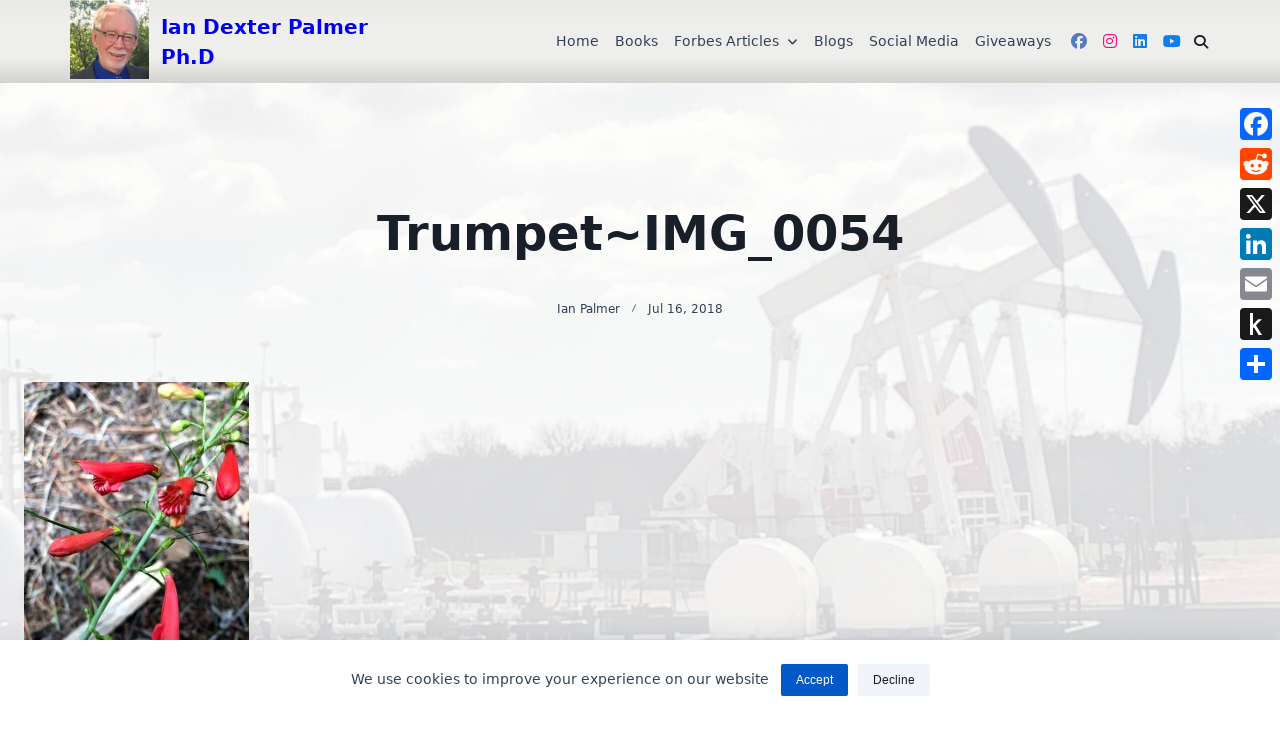

--- FILE ---
content_type: text/html; charset=UTF-8
request_url: https://www.iandexterpalmer.com/a-day-of-pleasure-hiking-with-houston-friends/trumpetimg_0054/
body_size: 40260
content:

<!DOCTYPE html>
<html lang="en-US" data-save-color-scheme="yes" data-kenta-blog-id="kenta-blog" data-kenta-theme="light">
<head>
    <meta charset="UTF-8">
    <meta name="viewport" content="width=device-width, initial-scale=1.0">
    <meta http-equiv="X-UA-Compatible" content="ie=edge">
    <link rel="profile" href="https://gmpg.org/xfn/11">
	<meta name='robots' content='index, follow, max-image-preview:large, max-snippet:-1, max-video-preview:-1' />

	<!-- This site is optimized with the Yoast SEO plugin v26.8 - https://yoast.com/product/yoast-seo-wordpress/ -->
	<title>Trumpet~IMG_0054 - Ian Dexter Palmer Ph.D</title>
	<link rel="canonical" href="https://www.iandexterpalmer.com/a-day-of-pleasure-hiking-with-houston-friends/trumpetimg_0054/" />
	<meta property="og:locale" content="en_US" />
	<meta property="og:type" content="article" />
	<meta property="og:title" content="Trumpet~IMG_0054 - Ian Dexter Palmer Ph.D" />
	<meta property="og:url" content="https://www.iandexterpalmer.com/a-day-of-pleasure-hiking-with-houston-friends/trumpetimg_0054/" />
	<meta property="og:site_name" content="Ian Dexter Palmer Ph.D" />
	<meta property="og:image" content="https://www.iandexterpalmer.com/a-day-of-pleasure-hiking-with-houston-friends/trumpetimg_0054" />
	<meta property="og:image:width" content="640" />
	<meta property="og:image:height" content="854" />
	<meta property="og:image:type" content="image/jpeg" />
	<meta name="twitter:card" content="summary_large_image" />
	<script type="application/ld+json" class="yoast-schema-graph">{"@context":"https://schema.org","@graph":[{"@type":"WebPage","@id":"https://www.iandexterpalmer.com/a-day-of-pleasure-hiking-with-houston-friends/trumpetimg_0054/","url":"https://www.iandexterpalmer.com/a-day-of-pleasure-hiking-with-houston-friends/trumpetimg_0054/","name":"Trumpet~IMG_0054 - Ian Dexter Palmer Ph.D","isPartOf":{"@id":"https://www.iandexterpalmer.com/#website"},"primaryImageOfPage":{"@id":"https://www.iandexterpalmer.com/a-day-of-pleasure-hiking-with-houston-friends/trumpetimg_0054/#primaryimage"},"image":{"@id":"https://www.iandexterpalmer.com/a-day-of-pleasure-hiking-with-houston-friends/trumpetimg_0054/#primaryimage"},"thumbnailUrl":"https://i0.wp.com/www.iandexterpalmer.com/wp-content/uploads/2018/07/TrumpetIMG_0054.jpg?fit=640%2C854&ssl=1","datePublished":"2018-07-16T16:02:18+00:00","breadcrumb":{"@id":"https://www.iandexterpalmer.com/a-day-of-pleasure-hiking-with-houston-friends/trumpetimg_0054/#breadcrumb"},"inLanguage":"en-US","potentialAction":[{"@type":"ReadAction","target":["https://www.iandexterpalmer.com/a-day-of-pleasure-hiking-with-houston-friends/trumpetimg_0054/"]}]},{"@type":"ImageObject","inLanguage":"en-US","@id":"https://www.iandexterpalmer.com/a-day-of-pleasure-hiking-with-houston-friends/trumpetimg_0054/#primaryimage","url":"https://i0.wp.com/www.iandexterpalmer.com/wp-content/uploads/2018/07/TrumpetIMG_0054.jpg?fit=640%2C854&ssl=1","contentUrl":"https://i0.wp.com/www.iandexterpalmer.com/wp-content/uploads/2018/07/TrumpetIMG_0054.jpg?fit=640%2C854&ssl=1"},{"@type":"BreadcrumbList","@id":"https://www.iandexterpalmer.com/a-day-of-pleasure-hiking-with-houston-friends/trumpetimg_0054/#breadcrumb","itemListElement":[{"@type":"ListItem","position":1,"name":"Home","item":"https://www.iandexterpalmer.com/"},{"@type":"ListItem","position":2,"name":"A day of pleasure – hiking with Houston friends","item":"https://www.iandexterpalmer.com/a-day-of-pleasure-hiking-with-houston-friends/"},{"@type":"ListItem","position":3,"name":"Trumpet~IMG_0054"}]},{"@type":"WebSite","@id":"https://www.iandexterpalmer.com/#website","url":"https://www.iandexterpalmer.com/","name":"Ian Dexter Palmer Ph.D","description":"","publisher":{"@id":"https://www.iandexterpalmer.com/#/schema/person/ca32b7f28df1d90b32f7bf5c7d246d0a"},"potentialAction":[{"@type":"SearchAction","target":{"@type":"EntryPoint","urlTemplate":"https://www.iandexterpalmer.com/?s={search_term_string}"},"query-input":{"@type":"PropertyValueSpecification","valueRequired":true,"valueName":"search_term_string"}}],"inLanguage":"en-US"},{"@type":["Person","Organization"],"@id":"https://www.iandexterpalmer.com/#/schema/person/ca32b7f28df1d90b32f7bf5c7d246d0a","name":"Ian Palmer","image":{"@type":"ImageObject","inLanguage":"en-US","@id":"https://www.iandexterpalmer.com/#/schema/person/image/","url":"https://i0.wp.com/www.iandexterpalmer.com/wp-content/uploads/2018/07/TrumpetIMG_0054.jpg?fit=640%2C854&ssl=1","contentUrl":"https://i0.wp.com/www.iandexterpalmer.com/wp-content/uploads/2018/07/TrumpetIMG_0054.jpg?fit=640%2C854&ssl=1","width":640,"height":854,"caption":"Ian Palmer"},"logo":{"@id":"https://www.iandexterpalmer.com/#/schema/person/image/"},"sameAs":["http://iandexterpalmer.com"]}]}</script>
	<!-- / Yoast SEO plugin. -->


<link rel='dns-prefetch' href='//static.addtoany.com' />
<link rel='dns-prefetch' href='//platform-api.sharethis.com' />
<link rel='dns-prefetch' href='//www.googletagmanager.com' />
<link rel='dns-prefetch' href='//stats.wp.com' />
<link rel='dns-prefetch' href='//widgets.wp.com' />
<link rel='dns-prefetch' href='//s0.wp.com' />
<link rel='dns-prefetch' href='//0.gravatar.com' />
<link rel='dns-prefetch' href='//1.gravatar.com' />
<link rel='dns-prefetch' href='//2.gravatar.com' />
<link rel='dns-prefetch' href='//v0.wordpress.com' />
<link rel='dns-prefetch' href='//jetpack.wordpress.com' />
<link rel='dns-prefetch' href='//public-api.wordpress.com' />
<link rel='preconnect' href='//i0.wp.com' />
<link rel='preconnect' href='//c0.wp.com' />
<link rel="alternate" type="application/rss+xml" title="Ian Dexter Palmer Ph.D &raquo; Feed" href="https://www.iandexterpalmer.com/feed/" />
<link rel="alternate" type="application/rss+xml" title="Ian Dexter Palmer Ph.D &raquo; Comments Feed" href="https://www.iandexterpalmer.com/comments/feed/" />
<link rel="alternate" type="text/calendar" title="Ian Dexter Palmer Ph.D &raquo; iCal Feed" href="https://www.iandexterpalmer.com/events/?ical=1" />
<link rel="alternate" type="application/rss+xml" title="Ian Dexter Palmer Ph.D &raquo; Trumpet~IMG_0054 Comments Feed" href="https://www.iandexterpalmer.com/a-day-of-pleasure-hiking-with-houston-friends/trumpetimg_0054/feed/" />
<link rel="alternate" title="oEmbed (JSON)" type="application/json+oembed" href="https://www.iandexterpalmer.com/wp-json/oembed/1.0/embed?url=https%3A%2F%2Fwww.iandexterpalmer.com%2Fa-day-of-pleasure-hiking-with-houston-friends%2Ftrumpetimg_0054%2F" />
<link rel="alternate" title="oEmbed (XML)" type="text/xml+oembed" href="https://www.iandexterpalmer.com/wp-json/oembed/1.0/embed?url=https%3A%2F%2Fwww.iandexterpalmer.com%2Fa-day-of-pleasure-hiking-with-houston-friends%2Ftrumpetimg_0054%2F&#038;format=xml" />
<style id='wp-img-auto-sizes-contain-inline-css'>
img:is([sizes=auto i],[sizes^="auto," i]){contain-intrinsic-size:3000px 1500px}
/*# sourceURL=wp-img-auto-sizes-contain-inline-css */
</style>

<style id='wp-emoji-styles-inline-css'>

	img.wp-smiley, img.emoji {
		display: inline !important;
		border: none !important;
		box-shadow: none !important;
		height: 1em !important;
		width: 1em !important;
		margin: 0 0.07em !important;
		vertical-align: -0.1em !important;
		background: none !important;
		padding: 0 !important;
	}
/*# sourceURL=wp-emoji-styles-inline-css */
</style>
<link rel='stylesheet' id='wp-block-library-css' href='https://c0.wp.com/c/6.9/wp-includes/css/dist/block-library/style.min.css' media='all' />
<style id='wp-block-heading-inline-css'>
h1:where(.wp-block-heading).has-background,h2:where(.wp-block-heading).has-background,h3:where(.wp-block-heading).has-background,h4:where(.wp-block-heading).has-background,h5:where(.wp-block-heading).has-background,h6:where(.wp-block-heading).has-background{padding:1.25em 2.375em}h1.has-text-align-left[style*=writing-mode]:where([style*=vertical-lr]),h1.has-text-align-right[style*=writing-mode]:where([style*=vertical-rl]),h2.has-text-align-left[style*=writing-mode]:where([style*=vertical-lr]),h2.has-text-align-right[style*=writing-mode]:where([style*=vertical-rl]),h3.has-text-align-left[style*=writing-mode]:where([style*=vertical-lr]),h3.has-text-align-right[style*=writing-mode]:where([style*=vertical-rl]),h4.has-text-align-left[style*=writing-mode]:where([style*=vertical-lr]),h4.has-text-align-right[style*=writing-mode]:where([style*=vertical-rl]),h5.has-text-align-left[style*=writing-mode]:where([style*=vertical-lr]),h5.has-text-align-right[style*=writing-mode]:where([style*=vertical-rl]),h6.has-text-align-left[style*=writing-mode]:where([style*=vertical-lr]),h6.has-text-align-right[style*=writing-mode]:where([style*=vertical-rl]){rotate:180deg}
/*# sourceURL=https://c0.wp.com/c/6.9/wp-includes/blocks/heading/style.min.css */
</style>
<style id='wp-block-group-inline-css'>
.wp-block-group{box-sizing:border-box}:where(.wp-block-group.wp-block-group-is-layout-constrained){position:relative}
/*# sourceURL=https://c0.wp.com/c/6.9/wp-includes/blocks/group/style.min.css */
</style>
<style id='wp-block-paragraph-inline-css'>
.is-small-text{font-size:.875em}.is-regular-text{font-size:1em}.is-large-text{font-size:2.25em}.is-larger-text{font-size:3em}.has-drop-cap:not(:focus):first-letter{float:left;font-size:8.4em;font-style:normal;font-weight:100;line-height:.68;margin:.05em .1em 0 0;text-transform:uppercase}body.rtl .has-drop-cap:not(:focus):first-letter{float:none;margin-left:.1em}p.has-drop-cap.has-background{overflow:hidden}:root :where(p.has-background){padding:1.25em 2.375em}:where(p.has-text-color:not(.has-link-color)) a{color:inherit}p.has-text-align-left[style*="writing-mode:vertical-lr"],p.has-text-align-right[style*="writing-mode:vertical-rl"]{rotate:180deg}
/*# sourceURL=https://c0.wp.com/c/6.9/wp-includes/blocks/paragraph/style.min.css */
</style>
<style id='wp-block-separator-inline-css'>
@charset "UTF-8";.wp-block-separator{border:none;border-top:2px solid}:root :where(.wp-block-separator.is-style-dots){height:auto;line-height:1;text-align:center}:root :where(.wp-block-separator.is-style-dots):before{color:currentColor;content:"···";font-family:serif;font-size:1.5em;letter-spacing:2em;padding-left:2em}.wp-block-separator.is-style-dots{background:none!important;border:none!important}
/*# sourceURL=https://c0.wp.com/c/6.9/wp-includes/blocks/separator/style.min.css */
</style>
<style id='global-styles-inline-css'>
:root{--wp--preset--aspect-ratio--square: 1;--wp--preset--aspect-ratio--4-3: 4/3;--wp--preset--aspect-ratio--3-4: 3/4;--wp--preset--aspect-ratio--3-2: 3/2;--wp--preset--aspect-ratio--2-3: 2/3;--wp--preset--aspect-ratio--16-9: 16/9;--wp--preset--aspect-ratio--9-16: 9/16;--wp--preset--color--black: #000000;--wp--preset--color--cyan-bluish-gray: #abb8c3;--wp--preset--color--white: #ffffff;--wp--preset--color--pale-pink: #f78da7;--wp--preset--color--vivid-red: #cf2e2e;--wp--preset--color--luminous-vivid-orange: #ff6900;--wp--preset--color--luminous-vivid-amber: #fcb900;--wp--preset--color--light-green-cyan: #7bdcb5;--wp--preset--color--vivid-green-cyan: #00d084;--wp--preset--color--pale-cyan-blue: #8ed1fc;--wp--preset--color--vivid-cyan-blue: #0693e3;--wp--preset--color--vivid-purple: #9b51e0;--wp--preset--color--kenta-primary: var(--kenta-primary-color);--wp--preset--color--kenta-primary-active: var(--kenta-primary-active);--wp--preset--color--kenta-accent: var(--kenta-accent-color);--wp--preset--color--kenta-accent-active: var(--kenta-accent-active);--wp--preset--color--kenta-base: var(--kenta-base-color);--wp--preset--color--kenta-base-100: var(--kenta-base-100);--wp--preset--color--kenta-base-200: var(--kenta-base-200);--wp--preset--color--kenta-base-300: var(--kenta-base-300);--wp--preset--gradient--vivid-cyan-blue-to-vivid-purple: linear-gradient(135deg,rgb(6,147,227) 0%,rgb(155,81,224) 100%);--wp--preset--gradient--light-green-cyan-to-vivid-green-cyan: linear-gradient(135deg,rgb(122,220,180) 0%,rgb(0,208,130) 100%);--wp--preset--gradient--luminous-vivid-amber-to-luminous-vivid-orange: linear-gradient(135deg,rgb(252,185,0) 0%,rgb(255,105,0) 100%);--wp--preset--gradient--luminous-vivid-orange-to-vivid-red: linear-gradient(135deg,rgb(255,105,0) 0%,rgb(207,46,46) 100%);--wp--preset--gradient--very-light-gray-to-cyan-bluish-gray: linear-gradient(135deg,rgb(238,238,238) 0%,rgb(169,184,195) 100%);--wp--preset--gradient--cool-to-warm-spectrum: linear-gradient(135deg,rgb(74,234,220) 0%,rgb(151,120,209) 20%,rgb(207,42,186) 40%,rgb(238,44,130) 60%,rgb(251,105,98) 80%,rgb(254,248,76) 100%);--wp--preset--gradient--blush-light-purple: linear-gradient(135deg,rgb(255,206,236) 0%,rgb(152,150,240) 100%);--wp--preset--gradient--blush-bordeaux: linear-gradient(135deg,rgb(254,205,165) 0%,rgb(254,45,45) 50%,rgb(107,0,62) 100%);--wp--preset--gradient--luminous-dusk: linear-gradient(135deg,rgb(255,203,112) 0%,rgb(199,81,192) 50%,rgb(65,88,208) 100%);--wp--preset--gradient--pale-ocean: linear-gradient(135deg,rgb(255,245,203) 0%,rgb(182,227,212) 50%,rgb(51,167,181) 100%);--wp--preset--gradient--electric-grass: linear-gradient(135deg,rgb(202,248,128) 0%,rgb(113,206,126) 100%);--wp--preset--gradient--midnight: linear-gradient(135deg,rgb(2,3,129) 0%,rgb(40,116,252) 100%);--wp--preset--font-size--small: 0.875rem;--wp--preset--font-size--medium: clamp(14px, 0.875rem + ((1vw - 3.2px) * 0.732), 20px);--wp--preset--font-size--large: clamp(1rem, 1rem + ((1vw - 0.2rem) * 0.244), 1.125rem);--wp--preset--font-size--x-large: clamp(1.125rem, 1.125rem + ((1vw - 0.2rem) * 0.244), 1.25rem);--wp--preset--font-size--inherit: inherit;--wp--preset--font-size--x-small: 0.75rem;--wp--preset--font-size--base: 1rem;--wp--preset--font-size--xx-large: clamp(1.25rem, 1.25rem + ((1vw - 0.2rem) * 0.488), 1.5rem);--wp--preset--font-size--xxx-large: clamp(1.5rem, 1.5rem + ((1vw - 0.2rem) * 0.732), 1.875rem);--wp--preset--font-size--4-x-large: clamp(1.875rem, 1.875rem + ((1vw - 0.2rem) * 0.732), 2.25rem);--wp--preset--font-size--5-x-large: clamp(2.25rem, 2.25rem + ((1vw - 0.2rem) * 1.463), 3rem);--wp--preset--font-size--6-x-large: clamp(3rem, 3rem + ((1vw - 0.2rem) * 1.463), 3.75rem);--wp--preset--font-size--7-x-large: clamp(3.75rem, 3.75rem + ((1vw - 0.2rem) * 1.463), 4.5rem);--wp--preset--font-size--8-x-large: clamp(4.5rem, 4.5rem + ((1vw - 0.2rem) * 2.927), 6rem);--wp--preset--font-size--9-x-large: clamp(6rem, 6rem + ((1vw - 0.2rem) * 3.902), 8rem);--wp--preset--spacing--20: 0.44rem;--wp--preset--spacing--30: 0.67rem;--wp--preset--spacing--40: 1rem;--wp--preset--spacing--50: 1.5rem;--wp--preset--spacing--60: 2.25rem;--wp--preset--spacing--70: 3.38rem;--wp--preset--spacing--80: 5.06rem;--wp--preset--spacing--xx-small: 0.5rem;--wp--preset--spacing--x-small: 1rem;--wp--preset--spacing--small: 1.5rem;--wp--preset--spacing--medium: 2rem;--wp--preset--spacing--large: 3rem;--wp--preset--spacing--x-large: 4rem;--wp--preset--spacing--xx-large: 6rem;--wp--preset--shadow--natural: 6px 6px 9px rgba(0, 0, 0, 0.2);--wp--preset--shadow--deep: 12px 12px 50px rgba(0, 0, 0, 0.4);--wp--preset--shadow--sharp: 6px 6px 0px rgba(0, 0, 0, 0.2);--wp--preset--shadow--outlined: 6px 6px 0px -3px rgb(255, 255, 255), 6px 6px rgb(0, 0, 0);--wp--preset--shadow--crisp: 6px 6px 0px rgb(0, 0, 0);}:root { --wp--style--global--content-size: 720px;--wp--style--global--wide-size: 1140px; }:where(body) { margin: 0; }.wp-site-blocks { padding-top: var(--wp--style--root--padding-top); padding-bottom: var(--wp--style--root--padding-bottom); }.has-global-padding { padding-right: var(--wp--style--root--padding-right); padding-left: var(--wp--style--root--padding-left); }.has-global-padding > .alignfull { margin-right: calc(var(--wp--style--root--padding-right) * -1); margin-left: calc(var(--wp--style--root--padding-left) * -1); }.has-global-padding :where(:not(.alignfull.is-layout-flow) > .has-global-padding:not(.wp-block-block, .alignfull)) { padding-right: 0; padding-left: 0; }.has-global-padding :where(:not(.alignfull.is-layout-flow) > .has-global-padding:not(.wp-block-block, .alignfull)) > .alignfull { margin-left: 0; margin-right: 0; }.wp-site-blocks > .alignleft { float: left; margin-right: 2em; }.wp-site-blocks > .alignright { float: right; margin-left: 2em; }.wp-site-blocks > .aligncenter { justify-content: center; margin-left: auto; margin-right: auto; }:where(.wp-site-blocks) > * { margin-block-start: 1.2rem; margin-block-end: 0; }:where(.wp-site-blocks) > :first-child { margin-block-start: 0; }:where(.wp-site-blocks) > :last-child { margin-block-end: 0; }:root { --wp--style--block-gap: 1.2rem; }:root :where(.is-layout-flow) > :first-child{margin-block-start: 0;}:root :where(.is-layout-flow) > :last-child{margin-block-end: 0;}:root :where(.is-layout-flow) > *{margin-block-start: 1.2rem;margin-block-end: 0;}:root :where(.is-layout-constrained) > :first-child{margin-block-start: 0;}:root :where(.is-layout-constrained) > :last-child{margin-block-end: 0;}:root :where(.is-layout-constrained) > *{margin-block-start: 1.2rem;margin-block-end: 0;}:root :where(.is-layout-flex){gap: 1.2rem;}:root :where(.is-layout-grid){gap: 1.2rem;}.is-layout-flow > .alignleft{float: left;margin-inline-start: 0;margin-inline-end: 2em;}.is-layout-flow > .alignright{float: right;margin-inline-start: 2em;margin-inline-end: 0;}.is-layout-flow > .aligncenter{margin-left: auto !important;margin-right: auto !important;}.is-layout-constrained > .alignleft{float: left;margin-inline-start: 0;margin-inline-end: 2em;}.is-layout-constrained > .alignright{float: right;margin-inline-start: 2em;margin-inline-end: 0;}.is-layout-constrained > .aligncenter{margin-left: auto !important;margin-right: auto !important;}.is-layout-constrained > :where(:not(.alignleft):not(.alignright):not(.alignfull)){max-width: var(--wp--style--global--content-size);margin-left: auto !important;margin-right: auto !important;}.is-layout-constrained > .alignwide{max-width: var(--wp--style--global--wide-size);}body .is-layout-flex{display: flex;}.is-layout-flex{flex-wrap: wrap;align-items: center;}.is-layout-flex > :is(*, div){margin: 0;}body .is-layout-grid{display: grid;}.is-layout-grid > :is(*, div){margin: 0;}body{background-color: transparent;color: var(--kenta-content-base-color);--wp--style--root--padding-top: 0px;--wp--style--root--padding-right: var(--wp--preset--spacing--small);--wp--style--root--padding-bottom: 0px;--wp--style--root--padding-left: var(--wp--preset--spacing--small);}a:where(:not(.wp-element-button)){color: var(--kenta-link-initial-color);text-decoration: underline;}:root :where(a:where(:not(.wp-element-button)):hover){color: var(--kenta-link-hover-color);}:root :where(a:where(:not(.wp-element-button)):focus){color: var(--kenta-link-hover-color);}h1, h2, h3, h4, h5, h6{color: var(--kenta-headings-color);}h1{font-size: var(--wp--preset--font-size--5-x-large);font-weight: 700;line-height: 1.11;}h2{font-size: var(--wp--preset--font-size--4-x-large);font-weight: 700;line-height: 1.33;}h3{font-size: var(--wp--preset--font-size--xxx-large);font-weight: 700;line-height: 1.6;}h4{font-size: var(--wp--preset--font-size--xx-large);font-weight: 600;line-height: 1.5;}h5{font-size: var(--wp--preset--font-size--x-large);font-weight: 600;line-height: 1.5;}h6{font-size: var(--wp--preset--font-size--large);font-weight: 500;line-height: 1.125;}:root :where(.wp-element-button, .wp-block-button__link){background-color: #32373c;border-width: 0;color: #fff;font-family: inherit;font-size: inherit;font-style: inherit;font-weight: inherit;letter-spacing: inherit;line-height: inherit;padding-top: calc(0.667em + 2px);padding-right: calc(1.333em + 2px);padding-bottom: calc(0.667em + 2px);padding-left: calc(1.333em + 2px);text-decoration: none;text-transform: inherit;}.has-black-color{color: var(--wp--preset--color--black) !important;}.has-cyan-bluish-gray-color{color: var(--wp--preset--color--cyan-bluish-gray) !important;}.has-white-color{color: var(--wp--preset--color--white) !important;}.has-pale-pink-color{color: var(--wp--preset--color--pale-pink) !important;}.has-vivid-red-color{color: var(--wp--preset--color--vivid-red) !important;}.has-luminous-vivid-orange-color{color: var(--wp--preset--color--luminous-vivid-orange) !important;}.has-luminous-vivid-amber-color{color: var(--wp--preset--color--luminous-vivid-amber) !important;}.has-light-green-cyan-color{color: var(--wp--preset--color--light-green-cyan) !important;}.has-vivid-green-cyan-color{color: var(--wp--preset--color--vivid-green-cyan) !important;}.has-pale-cyan-blue-color{color: var(--wp--preset--color--pale-cyan-blue) !important;}.has-vivid-cyan-blue-color{color: var(--wp--preset--color--vivid-cyan-blue) !important;}.has-vivid-purple-color{color: var(--wp--preset--color--vivid-purple) !important;}.has-kenta-primary-color{color: var(--wp--preset--color--kenta-primary) !important;}.has-kenta-primary-active-color{color: var(--wp--preset--color--kenta-primary-active) !important;}.has-kenta-accent-color{color: var(--wp--preset--color--kenta-accent) !important;}.has-kenta-accent-active-color{color: var(--wp--preset--color--kenta-accent-active) !important;}.has-kenta-base-color{color: var(--wp--preset--color--kenta-base) !important;}.has-kenta-base-100-color{color: var(--wp--preset--color--kenta-base-100) !important;}.has-kenta-base-200-color{color: var(--wp--preset--color--kenta-base-200) !important;}.has-kenta-base-300-color{color: var(--wp--preset--color--kenta-base-300) !important;}.has-black-background-color{background-color: var(--wp--preset--color--black) !important;}.has-cyan-bluish-gray-background-color{background-color: var(--wp--preset--color--cyan-bluish-gray) !important;}.has-white-background-color{background-color: var(--wp--preset--color--white) !important;}.has-pale-pink-background-color{background-color: var(--wp--preset--color--pale-pink) !important;}.has-vivid-red-background-color{background-color: var(--wp--preset--color--vivid-red) !important;}.has-luminous-vivid-orange-background-color{background-color: var(--wp--preset--color--luminous-vivid-orange) !important;}.has-luminous-vivid-amber-background-color{background-color: var(--wp--preset--color--luminous-vivid-amber) !important;}.has-light-green-cyan-background-color{background-color: var(--wp--preset--color--light-green-cyan) !important;}.has-vivid-green-cyan-background-color{background-color: var(--wp--preset--color--vivid-green-cyan) !important;}.has-pale-cyan-blue-background-color{background-color: var(--wp--preset--color--pale-cyan-blue) !important;}.has-vivid-cyan-blue-background-color{background-color: var(--wp--preset--color--vivid-cyan-blue) !important;}.has-vivid-purple-background-color{background-color: var(--wp--preset--color--vivid-purple) !important;}.has-kenta-primary-background-color{background-color: var(--wp--preset--color--kenta-primary) !important;}.has-kenta-primary-active-background-color{background-color: var(--wp--preset--color--kenta-primary-active) !important;}.has-kenta-accent-background-color{background-color: var(--wp--preset--color--kenta-accent) !important;}.has-kenta-accent-active-background-color{background-color: var(--wp--preset--color--kenta-accent-active) !important;}.has-kenta-base-background-color{background-color: var(--wp--preset--color--kenta-base) !important;}.has-kenta-base-100-background-color{background-color: var(--wp--preset--color--kenta-base-100) !important;}.has-kenta-base-200-background-color{background-color: var(--wp--preset--color--kenta-base-200) !important;}.has-kenta-base-300-background-color{background-color: var(--wp--preset--color--kenta-base-300) !important;}.has-black-border-color{border-color: var(--wp--preset--color--black) !important;}.has-cyan-bluish-gray-border-color{border-color: var(--wp--preset--color--cyan-bluish-gray) !important;}.has-white-border-color{border-color: var(--wp--preset--color--white) !important;}.has-pale-pink-border-color{border-color: var(--wp--preset--color--pale-pink) !important;}.has-vivid-red-border-color{border-color: var(--wp--preset--color--vivid-red) !important;}.has-luminous-vivid-orange-border-color{border-color: var(--wp--preset--color--luminous-vivid-orange) !important;}.has-luminous-vivid-amber-border-color{border-color: var(--wp--preset--color--luminous-vivid-amber) !important;}.has-light-green-cyan-border-color{border-color: var(--wp--preset--color--light-green-cyan) !important;}.has-vivid-green-cyan-border-color{border-color: var(--wp--preset--color--vivid-green-cyan) !important;}.has-pale-cyan-blue-border-color{border-color: var(--wp--preset--color--pale-cyan-blue) !important;}.has-vivid-cyan-blue-border-color{border-color: var(--wp--preset--color--vivid-cyan-blue) !important;}.has-vivid-purple-border-color{border-color: var(--wp--preset--color--vivid-purple) !important;}.has-kenta-primary-border-color{border-color: var(--wp--preset--color--kenta-primary) !important;}.has-kenta-primary-active-border-color{border-color: var(--wp--preset--color--kenta-primary-active) !important;}.has-kenta-accent-border-color{border-color: var(--wp--preset--color--kenta-accent) !important;}.has-kenta-accent-active-border-color{border-color: var(--wp--preset--color--kenta-accent-active) !important;}.has-kenta-base-border-color{border-color: var(--wp--preset--color--kenta-base) !important;}.has-kenta-base-100-border-color{border-color: var(--wp--preset--color--kenta-base-100) !important;}.has-kenta-base-200-border-color{border-color: var(--wp--preset--color--kenta-base-200) !important;}.has-kenta-base-300-border-color{border-color: var(--wp--preset--color--kenta-base-300) !important;}.has-vivid-cyan-blue-to-vivid-purple-gradient-background{background: var(--wp--preset--gradient--vivid-cyan-blue-to-vivid-purple) !important;}.has-light-green-cyan-to-vivid-green-cyan-gradient-background{background: var(--wp--preset--gradient--light-green-cyan-to-vivid-green-cyan) !important;}.has-luminous-vivid-amber-to-luminous-vivid-orange-gradient-background{background: var(--wp--preset--gradient--luminous-vivid-amber-to-luminous-vivid-orange) !important;}.has-luminous-vivid-orange-to-vivid-red-gradient-background{background: var(--wp--preset--gradient--luminous-vivid-orange-to-vivid-red) !important;}.has-very-light-gray-to-cyan-bluish-gray-gradient-background{background: var(--wp--preset--gradient--very-light-gray-to-cyan-bluish-gray) !important;}.has-cool-to-warm-spectrum-gradient-background{background: var(--wp--preset--gradient--cool-to-warm-spectrum) !important;}.has-blush-light-purple-gradient-background{background: var(--wp--preset--gradient--blush-light-purple) !important;}.has-blush-bordeaux-gradient-background{background: var(--wp--preset--gradient--blush-bordeaux) !important;}.has-luminous-dusk-gradient-background{background: var(--wp--preset--gradient--luminous-dusk) !important;}.has-pale-ocean-gradient-background{background: var(--wp--preset--gradient--pale-ocean) !important;}.has-electric-grass-gradient-background{background: var(--wp--preset--gradient--electric-grass) !important;}.has-midnight-gradient-background{background: var(--wp--preset--gradient--midnight) !important;}.has-small-font-size{font-size: var(--wp--preset--font-size--small) !important;}.has-medium-font-size{font-size: var(--wp--preset--font-size--medium) !important;}.has-large-font-size{font-size: var(--wp--preset--font-size--large) !important;}.has-x-large-font-size{font-size: var(--wp--preset--font-size--x-large) !important;}.has-inherit-font-size{font-size: var(--wp--preset--font-size--inherit) !important;}.has-x-small-font-size{font-size: var(--wp--preset--font-size--x-small) !important;}.has-base-font-size{font-size: var(--wp--preset--font-size--base) !important;}.has-xx-large-font-size{font-size: var(--wp--preset--font-size--xx-large) !important;}.has-xxx-large-font-size{font-size: var(--wp--preset--font-size--xxx-large) !important;}.has-4-x-large-font-size{font-size: var(--wp--preset--font-size--4-x-large) !important;}.has-5-x-large-font-size{font-size: var(--wp--preset--font-size--5-x-large) !important;}.has-6-x-large-font-size{font-size: var(--wp--preset--font-size--6-x-large) !important;}.has-7-x-large-font-size{font-size: var(--wp--preset--font-size--7-x-large) !important;}.has-8-x-large-font-size{font-size: var(--wp--preset--font-size--8-x-large) !important;}.has-9-x-large-font-size{font-size: var(--wp--preset--font-size--9-x-large) !important;}
:root :where(.wp-block-separator){border-color: currentColor;border-width: 0 0 1px 0;border-style: solid;color: var(--wp--preset--color--kenta-base-300);margin-top: var(--wp--preset--spacing--large);margin-bottom: var(--wp--preset--spacing--large);}
/*# sourceURL=global-styles-inline-css */
</style>
<style id='core-block-supports-inline-css'>
.wp-container-core-group-is-layout-b821fca1 > :where(:not(.alignleft):not(.alignright):not(.alignfull)){max-width:480px;margin-left:auto !important;margin-right:auto !important;}.wp-container-core-group-is-layout-b821fca1 > .alignwide{max-width:480px;}.wp-container-core-group-is-layout-b821fca1 .alignfull{max-width:none;}
/*# sourceURL=core-block-supports-inline-css */
</style>

<link rel='stylesheet' id='kenta-cmp-style-css' href='https://www.iandexterpalmer.com/wp-content/plugins/kenta-companion/assets/css/kenta-companion.min.css?ver=1.3.3' media='all' />
<link rel='stylesheet' id='jetpack_likes-css' href='https://c0.wp.com/p/jetpack/15.4/modules/likes/style.css' media='all' />
<link rel='stylesheet' id='addtoany-css' href='https://www.iandexterpalmer.com/wp-content/plugins/add-to-any/addtoany.min.css?ver=1.16' media='all' />
<style id='addtoany-inline-css'>
@media screen and (max-width:980px){
.a2a_floating_style.a2a_vertical_style{display:none;}
}
/*# sourceURL=addtoany-inline-css */
</style>
<link rel='stylesheet' id='lotta-fontawesome-css' href='https://www.iandexterpalmer.com/wp-content/themes/kenta/lotta-framework/dist/vendor/fontawesome/css/all.min.css?ver=2.1.1' media='all' />
<link rel='stylesheet' id='kenta-style-css' href='https://www.iandexterpalmer.com/wp-content/themes/kenta/dist/css/style.min.css?ver=1.4.11' media='all' />
<style id='kenta-dynamic-vars-inline-css'>
:root{--kenta-transparent:rgba(0, 0, 0, 0);--kenta-light-primary-color:#0258c7;--kenta-light-primary-active:#0e80e8;--kenta-light-accent-color:#181f28;--kenta-light-accent-active:#334155;--kenta-light-base-color:#ffffff;--kenta-light-base-100:#f8fafc;--kenta-light-base-200:#f1f5f9;--kenta-light-base-300:#e2e8f0;--kenta-dark-accent-color:#f3f4f6;--kenta-dark-accent-active:#a3a9a3;--kenta-dark-base-color:#17212a;--kenta-dark-base-100:#212a33;--kenta-dark-base-200:#2a323b;--kenta-dark-base-300:#353f49;--kenta-content-base-color:var(--kenta-accent-active);--kenta-content-drop-cap-color:var(--kenta-accent-color);--kenta-link-initial-color:var(--kenta-primary-color);--kenta-link-hover-color:var(--kenta-primary-active);--kenta-headings-color:var(--kenta-accent-color);}
/*# sourceURL=kenta-dynamic-vars-inline-css */
</style>
<link rel='stylesheet' id='kenta-cached-dynamic-styles-css' href='https://www.iandexterpalmer.com/wp-content/uploads/kenta/asset-attachment.css?ver=1767914939' media='all' />
<style id='kenta-dynamic-inline-css'>
.kenta-site-wrap{--kenta-content-area-spacing:36px;--wp-admin-bar-height:0px;}
/*# sourceURL=kenta-dynamic-inline-css */
</style>
<style id='kenta-blocks-frontend-sidebar-styles-inline-css'>
:root{--kb-primary-color:var(--kenta-primary-color);--kb-primary-active:var(--kenta-primary-active);--kb-accent-color:var(--kenta-accent-color);--kb-accent-active:var(--kenta-accent-active);--kb-base-300:var(--kenta-base-300);--kb-base-200:var(--kenta-base-200);--kb-base-100:var(--kenta-base-100);--kb-base-color:var(--kenta-base-color);}
/*# sourceURL=kenta-blocks-frontend-sidebar-styles-inline-css */
</style>
<script id="addtoany-core-js-before">
window.a2a_config=window.a2a_config||{};a2a_config.callbacks=[];a2a_config.overlays=[];a2a_config.templates={};

//# sourceURL=addtoany-core-js-before
</script>
<script defer src="https://static.addtoany.com/menu/page.js" id="addtoany-core-js"></script>
<script src="https://c0.wp.com/c/6.9/wp-includes/js/jquery/jquery.min.js" id="jquery-core-js"></script>
<script src="https://c0.wp.com/c/6.9/wp-includes/js/jquery/jquery-migrate.min.js" id="jquery-migrate-js"></script>
<script defer src="https://www.iandexterpalmer.com/wp-content/plugins/add-to-any/addtoany.min.js?ver=1.1" id="addtoany-jquery-js"></script>
<script src="https://c0.wp.com/c/6.9/wp-includes/js/dist/dom-ready.min.js" id="wp-dom-ready-js"></script>
<script src="https://www.iandexterpalmer.com/wp-content/plugins/kenta-companion/assets/js/kenta-companion.min.js?ver=eb300cca3671b4ef" id="kenta-cmp-script-js"></script>
<script src="https://www.iandexterpalmer.com/wp-content/themes/kenta/dist/vendor/scrollreveal/scrollreveal.min.js?ver=1.4.11" id="scrollreveal-js"></script>
<script src="//platform-api.sharethis.com/js/sharethis.js#source=googleanalytics-wordpress#product=ga&amp;property=5a214c70e74e710012d2fe41" id="googleanalytics-platform-sharethis-js"></script>

<!-- Google tag (gtag.js) snippet added by Site Kit -->
<!-- Google Analytics snippet added by Site Kit -->
<script src="https://www.googletagmanager.com/gtag/js?id=GT-WPFFKDGK" id="google_gtagjs-js" async></script>
<script id="google_gtagjs-js-after">
window.dataLayer = window.dataLayer || [];function gtag(){dataLayer.push(arguments);}
gtag("set","linker",{"domains":["www.iandexterpalmer.com"]});
gtag("js", new Date());
gtag("set", "developer_id.dZTNiMT", true);
gtag("config", "GT-WPFFKDGK");
 window._googlesitekit = window._googlesitekit || {}; window._googlesitekit.throttledEvents = []; window._googlesitekit.gtagEvent = (name, data) => { var key = JSON.stringify( { name, data } ); if ( !! window._googlesitekit.throttledEvents[ key ] ) { return; } window._googlesitekit.throttledEvents[ key ] = true; setTimeout( () => { delete window._googlesitekit.throttledEvents[ key ]; }, 5 ); gtag( "event", name, { ...data, event_source: "site-kit" } ); }; 
//# sourceURL=google_gtagjs-js-after
</script>
<link rel="https://api.w.org/" href="https://www.iandexterpalmer.com/wp-json/" /><link rel="alternate" title="JSON" type="application/json" href="https://www.iandexterpalmer.com/wp-json/wp/v2/media/3745" /><link rel="EditURI" type="application/rsd+xml" title="RSD" href="https://www.iandexterpalmer.com/xmlrpc.php?rsd" />
<link rel='shortlink' href='https://wp.me/a2ge2k-Yp' />
<meta name="generator" content="Site Kit by Google 1.171.0" /><script type='text/javascript'>
/* <![CDATA[ */
var VPData = {"version":"3.4.1","pro":false,"__":{"couldnt_retrieve_vp":"Couldn't retrieve Visual Portfolio ID.","pswp_close":"Close (Esc)","pswp_share":"Share","pswp_fs":"Toggle fullscreen","pswp_zoom":"Zoom in\/out","pswp_prev":"Previous (arrow left)","pswp_next":"Next (arrow right)","pswp_share_fb":"Share on Facebook","pswp_share_tw":"Tweet","pswp_share_x":"X","pswp_share_pin":"Pin it","pswp_download":"Download","fancybox_close":"Close","fancybox_next":"Next","fancybox_prev":"Previous","fancybox_error":"The requested content cannot be loaded. <br \/> Please try again later.","fancybox_play_start":"Start slideshow","fancybox_play_stop":"Pause slideshow","fancybox_full_screen":"Full screen","fancybox_thumbs":"Thumbnails","fancybox_download":"Download","fancybox_share":"Share","fancybox_zoom":"Zoom"},"settingsPopupGallery":{"enable_on_wordpress_images":false,"vendor":"fancybox","deep_linking":false,"deep_linking_url_to_share_images":false,"show_arrows":true,"show_counter":true,"show_zoom_button":true,"show_fullscreen_button":true,"show_share_button":true,"show_close_button":true,"show_thumbs":true,"show_download_button":false,"show_slideshow":false,"click_to_zoom":true,"restore_focus":true},"screenSizes":[320,576,768,992,1200]};
/* ]]> */
</script>
		<noscript>
			<style type="text/css">
				.vp-portfolio__preloader-wrap{display:none}.vp-portfolio__filter-wrap,.vp-portfolio__items-wrap,.vp-portfolio__pagination-wrap,.vp-portfolio__sort-wrap{opacity:1;visibility:visible}.vp-portfolio__item .vp-portfolio__item-img noscript+img,.vp-portfolio__thumbnails-wrap{display:none}
			</style>
		</noscript>
		<meta name="tec-api-version" content="v1"><meta name="tec-api-origin" content="https://www.iandexterpalmer.com"><link rel="alternate" href="https://www.iandexterpalmer.com/wp-json/tribe/events/v1/" />	<style>img#wpstats{display:none}</style>
		<style data-context="foundation-flickity-css">/*! Flickity v2.0.2
http://flickity.metafizzy.co
---------------------------------------------- */.flickity-enabled{position:relative}.flickity-enabled:focus{outline:0}.flickity-viewport{overflow:hidden;position:relative;height:100%}.flickity-slider{position:absolute;width:100%;height:100%}.flickity-enabled.is-draggable{-webkit-tap-highlight-color:transparent;tap-highlight-color:transparent;-webkit-user-select:none;-moz-user-select:none;-ms-user-select:none;user-select:none}.flickity-enabled.is-draggable .flickity-viewport{cursor:move;cursor:-webkit-grab;cursor:grab}.flickity-enabled.is-draggable .flickity-viewport.is-pointer-down{cursor:-webkit-grabbing;cursor:grabbing}.flickity-prev-next-button{position:absolute;top:50%;width:44px;height:44px;border:none;border-radius:50%;background:#fff;background:hsla(0,0%,100%,.75);cursor:pointer;-webkit-transform:translateY(-50%);transform:translateY(-50%)}.flickity-prev-next-button:hover{background:#fff}.flickity-prev-next-button:focus{outline:0;box-shadow:0 0 0 5px #09f}.flickity-prev-next-button:active{opacity:.6}.flickity-prev-next-button.previous{left:10px}.flickity-prev-next-button.next{right:10px}.flickity-rtl .flickity-prev-next-button.previous{left:auto;right:10px}.flickity-rtl .flickity-prev-next-button.next{right:auto;left:10px}.flickity-prev-next-button:disabled{opacity:.3;cursor:auto}.flickity-prev-next-button svg{position:absolute;left:20%;top:20%;width:60%;height:60%}.flickity-prev-next-button .arrow{fill:#333}.flickity-page-dots{position:absolute;width:100%;bottom:-25px;padding:0;margin:0;list-style:none;text-align:center;line-height:1}.flickity-rtl .flickity-page-dots{direction:rtl}.flickity-page-dots .dot{display:inline-block;width:10px;height:10px;margin:0 8px;background:#333;border-radius:50%;opacity:.25;cursor:pointer}.flickity-page-dots .dot.is-selected{opacity:1}</style><style data-context="foundation-slideout-css">.slideout-menu{position:fixed;left:0;top:0;bottom:0;right:auto;z-index:0;width:256px;overflow-y:auto;-webkit-overflow-scrolling:touch;display:none}.slideout-menu.pushit-right{left:auto;right:0}.slideout-panel{position:relative;z-index:1;will-change:transform}.slideout-open,.slideout-open .slideout-panel,.slideout-open body{overflow:hidden}.slideout-open .slideout-menu{display:block}.pushit{display:none}</style>    <style id="kenta-preloader-selective-css"></style>
    <style id="kenta-global-selective-css"></style>
    <style id="kenta-woo-selective-css"></style>
    <style id="kenta-header-selective-css"></style>
    <style id="kenta-footer-selective-css"></style>
    <style id="kenta-transparent-selective-css"></style>
	<script>
(function() {
	(function (i, s, o, g, r, a, m) {
		i['GoogleAnalyticsObject'] = r;
		i[r] = i[r] || function () {
				(i[r].q = i[r].q || []).push(arguments)
			}, i[r].l = 1 * new Date();
		a = s.createElement(o),
			m = s.getElementsByTagName(o)[0];
		a.async = 1;
		a.src = g;
		m.parentNode.insertBefore(a, m)
	})(window, document, 'script', 'https://google-analytics.com/analytics.js', 'ga');

	ga('create', 'UA-80014556-1', 'auto');
			ga('send', 'pageview');
	})();
</script>
		<style type="text/css">
			/* If html does not have either class, do not show lazy loaded images. */
			html:not(.vp-lazyload-enabled):not(.js) .vp-lazyload {
				display: none;
			}
		</style>
		<script>
			document.documentElement.classList.add(
				'vp-lazyload-enabled'
			);
		</script>
		<script>(()=>{var o=[],i={};["on","off","toggle","show"].forEach((l=>{i[l]=function(){o.push([l,arguments])}})),window.Boxzilla=i,window.boxzilla_queue=o})();</script><link rel="icon" href="https://i0.wp.com/www.iandexterpalmer.com/wp-content/uploads/2024/08/cropped-IDP-icon-photo.jpg?fit=32%2C32&#038;ssl=1" sizes="32x32" />
<link rel="icon" href="https://i0.wp.com/www.iandexterpalmer.com/wp-content/uploads/2024/08/cropped-IDP-icon-photo.jpg?fit=192%2C192&#038;ssl=1" sizes="192x192" />
<link rel="apple-touch-icon" href="https://i0.wp.com/www.iandexterpalmer.com/wp-content/uploads/2024/08/cropped-IDP-icon-photo.jpg?fit=180%2C180&#038;ssl=1" />
<meta name="msapplication-TileImage" content="https://i0.wp.com/www.iandexterpalmer.com/wp-content/uploads/2024/08/cropped-IDP-icon-photo.jpg?fit=270%2C270&#038;ssl=1" />
<style>.ios7.web-app-mode.has-fixed header{ background-color: rgba(62,63,65,.88);}</style><style id='jetpack-block-subscriptions-inline-css'>
.is-style-compact .is-not-subscriber .wp-block-button__link,.is-style-compact .is-not-subscriber .wp-block-jetpack-subscriptions__button{border-end-start-radius:0!important;border-start-start-radius:0!important;margin-inline-start:0!important}.is-style-compact .is-not-subscriber .components-text-control__input,.is-style-compact .is-not-subscriber p#subscribe-email input[type=email]{border-end-end-radius:0!important;border-start-end-radius:0!important}.is-style-compact:not(.wp-block-jetpack-subscriptions__use-newline) .components-text-control__input{border-inline-end-width:0!important}.wp-block-jetpack-subscriptions.wp-block-jetpack-subscriptions__supports-newline .wp-block-jetpack-subscriptions__form-container{display:flex;flex-direction:column}.wp-block-jetpack-subscriptions.wp-block-jetpack-subscriptions__supports-newline:not(.wp-block-jetpack-subscriptions__use-newline) .is-not-subscriber .wp-block-jetpack-subscriptions__form-elements{align-items:flex-start;display:flex}.wp-block-jetpack-subscriptions.wp-block-jetpack-subscriptions__supports-newline:not(.wp-block-jetpack-subscriptions__use-newline) p#subscribe-submit{display:flex;justify-content:center}.wp-block-jetpack-subscriptions.wp-block-jetpack-subscriptions__supports-newline .wp-block-jetpack-subscriptions__form .wp-block-jetpack-subscriptions__button,.wp-block-jetpack-subscriptions.wp-block-jetpack-subscriptions__supports-newline .wp-block-jetpack-subscriptions__form .wp-block-jetpack-subscriptions__textfield .components-text-control__input,.wp-block-jetpack-subscriptions.wp-block-jetpack-subscriptions__supports-newline .wp-block-jetpack-subscriptions__form button,.wp-block-jetpack-subscriptions.wp-block-jetpack-subscriptions__supports-newline .wp-block-jetpack-subscriptions__form input[type=email],.wp-block-jetpack-subscriptions.wp-block-jetpack-subscriptions__supports-newline form .wp-block-jetpack-subscriptions__button,.wp-block-jetpack-subscriptions.wp-block-jetpack-subscriptions__supports-newline form .wp-block-jetpack-subscriptions__textfield .components-text-control__input,.wp-block-jetpack-subscriptions.wp-block-jetpack-subscriptions__supports-newline form button,.wp-block-jetpack-subscriptions.wp-block-jetpack-subscriptions__supports-newline form input[type=email]{box-sizing:border-box;cursor:pointer;line-height:1.3;min-width:auto!important;white-space:nowrap!important}.wp-block-jetpack-subscriptions.wp-block-jetpack-subscriptions__supports-newline .wp-block-jetpack-subscriptions__form input[type=email]::placeholder,.wp-block-jetpack-subscriptions.wp-block-jetpack-subscriptions__supports-newline .wp-block-jetpack-subscriptions__form input[type=email]:disabled,.wp-block-jetpack-subscriptions.wp-block-jetpack-subscriptions__supports-newline form input[type=email]::placeholder,.wp-block-jetpack-subscriptions.wp-block-jetpack-subscriptions__supports-newline form input[type=email]:disabled{color:currentColor;opacity:.5}.wp-block-jetpack-subscriptions.wp-block-jetpack-subscriptions__supports-newline .wp-block-jetpack-subscriptions__form .wp-block-jetpack-subscriptions__button,.wp-block-jetpack-subscriptions.wp-block-jetpack-subscriptions__supports-newline .wp-block-jetpack-subscriptions__form button,.wp-block-jetpack-subscriptions.wp-block-jetpack-subscriptions__supports-newline form .wp-block-jetpack-subscriptions__button,.wp-block-jetpack-subscriptions.wp-block-jetpack-subscriptions__supports-newline form button{border-color:#0000;border-style:solid}.wp-block-jetpack-subscriptions.wp-block-jetpack-subscriptions__supports-newline .wp-block-jetpack-subscriptions__form .wp-block-jetpack-subscriptions__textfield,.wp-block-jetpack-subscriptions.wp-block-jetpack-subscriptions__supports-newline .wp-block-jetpack-subscriptions__form p#subscribe-email,.wp-block-jetpack-subscriptions.wp-block-jetpack-subscriptions__supports-newline form .wp-block-jetpack-subscriptions__textfield,.wp-block-jetpack-subscriptions.wp-block-jetpack-subscriptions__supports-newline form p#subscribe-email{background:#0000;flex-grow:1}.wp-block-jetpack-subscriptions.wp-block-jetpack-subscriptions__supports-newline .wp-block-jetpack-subscriptions__form .wp-block-jetpack-subscriptions__textfield .components-base-control__field,.wp-block-jetpack-subscriptions.wp-block-jetpack-subscriptions__supports-newline .wp-block-jetpack-subscriptions__form .wp-block-jetpack-subscriptions__textfield .components-text-control__input,.wp-block-jetpack-subscriptions.wp-block-jetpack-subscriptions__supports-newline .wp-block-jetpack-subscriptions__form .wp-block-jetpack-subscriptions__textfield input[type=email],.wp-block-jetpack-subscriptions.wp-block-jetpack-subscriptions__supports-newline .wp-block-jetpack-subscriptions__form p#subscribe-email .components-base-control__field,.wp-block-jetpack-subscriptions.wp-block-jetpack-subscriptions__supports-newline .wp-block-jetpack-subscriptions__form p#subscribe-email .components-text-control__input,.wp-block-jetpack-subscriptions.wp-block-jetpack-subscriptions__supports-newline .wp-block-jetpack-subscriptions__form p#subscribe-email input[type=email],.wp-block-jetpack-subscriptions.wp-block-jetpack-subscriptions__supports-newline form .wp-block-jetpack-subscriptions__textfield .components-base-control__field,.wp-block-jetpack-subscriptions.wp-block-jetpack-subscriptions__supports-newline form .wp-block-jetpack-subscriptions__textfield .components-text-control__input,.wp-block-jetpack-subscriptions.wp-block-jetpack-subscriptions__supports-newline form .wp-block-jetpack-subscriptions__textfield input[type=email],.wp-block-jetpack-subscriptions.wp-block-jetpack-subscriptions__supports-newline form p#subscribe-email .components-base-control__field,.wp-block-jetpack-subscriptions.wp-block-jetpack-subscriptions__supports-newline form p#subscribe-email .components-text-control__input,.wp-block-jetpack-subscriptions.wp-block-jetpack-subscriptions__supports-newline form p#subscribe-email input[type=email]{height:auto;margin:0;width:100%}.wp-block-jetpack-subscriptions.wp-block-jetpack-subscriptions__supports-newline .wp-block-jetpack-subscriptions__form p#subscribe-email,.wp-block-jetpack-subscriptions.wp-block-jetpack-subscriptions__supports-newline .wp-block-jetpack-subscriptions__form p#subscribe-submit,.wp-block-jetpack-subscriptions.wp-block-jetpack-subscriptions__supports-newline form p#subscribe-email,.wp-block-jetpack-subscriptions.wp-block-jetpack-subscriptions__supports-newline form p#subscribe-submit{line-height:0;margin:0;padding:0}.wp-block-jetpack-subscriptions.wp-block-jetpack-subscriptions__supports-newline.wp-block-jetpack-subscriptions__show-subs .wp-block-jetpack-subscriptions__subscount{font-size:16px;margin:8px 0;text-align:end}.wp-block-jetpack-subscriptions.wp-block-jetpack-subscriptions__supports-newline.wp-block-jetpack-subscriptions__use-newline .wp-block-jetpack-subscriptions__form-elements{display:block}.wp-block-jetpack-subscriptions.wp-block-jetpack-subscriptions__supports-newline.wp-block-jetpack-subscriptions__use-newline .wp-block-jetpack-subscriptions__button,.wp-block-jetpack-subscriptions.wp-block-jetpack-subscriptions__supports-newline.wp-block-jetpack-subscriptions__use-newline button{display:inline-block;max-width:100%}.wp-block-jetpack-subscriptions.wp-block-jetpack-subscriptions__supports-newline.wp-block-jetpack-subscriptions__use-newline .wp-block-jetpack-subscriptions__subscount{text-align:start}#subscribe-submit.is-link{text-align:center;width:auto!important}#subscribe-submit.is-link a{margin-left:0!important;margin-top:0!important;width:auto!important}@keyframes jetpack-memberships_button__spinner-animation{to{transform:rotate(1turn)}}.jetpack-memberships-spinner{display:none;height:1em;margin:0 0 0 5px;width:1em}.jetpack-memberships-spinner svg{height:100%;margin-bottom:-2px;width:100%}.jetpack-memberships-spinner-rotating{animation:jetpack-memberships_button__spinner-animation .75s linear infinite;transform-origin:center}.is-loading .jetpack-memberships-spinner{display:inline-block}body.jetpack-memberships-modal-open{overflow:hidden}dialog.jetpack-memberships-modal{opacity:1}dialog.jetpack-memberships-modal,dialog.jetpack-memberships-modal iframe{background:#0000;border:0;bottom:0;box-shadow:none;height:100%;left:0;margin:0;padding:0;position:fixed;right:0;top:0;width:100%}dialog.jetpack-memberships-modal::backdrop{background-color:#000;opacity:.7;transition:opacity .2s ease-out}dialog.jetpack-memberships-modal.is-loading,dialog.jetpack-memberships-modal.is-loading::backdrop{opacity:0}
/*# sourceURL=https://www.iandexterpalmer.com/wp-content/plugins/jetpack/_inc/blocks/subscriptions/view.css?minify=false */
</style>
</head>
<body class="attachment wp-singular attachment-template-default single single-attachment postid-3745 attachmentid-3745 attachment-jpeg wp-embed-responsive wp-theme-kenta tribe-no-js kenta-body overflow-x-hidden kenta-form-classic kenta-single_post"        data-kenta-scroll-reveal="{&quot;delay&quot;:200,&quot;duration&quot;:600,&quot;interval&quot;:200,&quot;opacity&quot;:0,&quot;scale&quot;:1,&quot;origin&quot;:&quot;bottom&quot;,&quot;distance&quot;:&quot;200px&quot;}">
<a class="skip-link screen-reader-text" href="#content">
	Skip to content</a>
<div data-sticky-container class="kenta-site-wrap z-[1]">
            <div id="kenta-search-modal" data-toggle-behaviour="toggle" class="kenta-search-modal kenta-modal kenta_header_el_search_modal">
                <div class="kenta-modal-content">
                    <div class="max-w-screen-md mx-auto mt-60 kenta-search-modal-form form-controls form-underline"
                         data-redirect-focus="#kenta-close-search-modal-button">
						<form role="search"  method="get"
      action="https://www.iandexterpalmer.com/"
      class="search-form"
>
    <div class="relative">
        <label class="flex items-center flex-grow mb-0" for="search-form-697ba70136b2b">
            <span class="screen-reader-text">Search for:</span>
            <input type="search" id="search-form-697ba70136b2b"
                   placeholder="Type &amp; Hit Enter"
                   value="" name="s"
                   class="search-input"
            />
			        </label>
    </div>
</form>
                    </div>
                </div>

                <div class="kenta-modal-actions">
                    <button id="kenta-close-search-modal-button"
                            class="kenta-close-modal"
                            data-toggle-target="#kenta-search-modal"
                            data-toggle-hidden-focus=".kenta-search-button"
                            type="button"
                    >
                        <i class="fa fa-times"></i>
                    </button>
                </div>
            </div>
			    <header class="kenta-site-header text-accent">
	        <div id="kenta-off-canvas-modal" class="kenta-off-canvas kenta-modal" data-toggle-behaviour="drawer-right">
        <div class="kenta-modal-inner">
                <div class="kenta-modal-actions">
                    <button id="kenta-close-off-canvas-modal"
                            class="kenta-close-modal"
                            data-toggle-target="#kenta-off-canvas-modal"
                            type="button"
                    >
                        <i class="fas fa-times"></i>
                    </button>
                </div>
                <div class="kenta-modal-content" data-redirect-focus="#kenta-close-off-canvas-modal">
			<div class="kenta-builder-column kenta-builder-column-0 kenta-builder-column-desktop kenta-builder-column-desktop-dir-column kenta-builder-column-tablet-dir-column kenta-builder-column-mobile-dir-column kenta_header_builder_col_modal_0_desktop"><div data-builder-element="collapsable-menu" class="kenta-collapsable-menu h-full kenta_header_el_collapsable_menu_wrap"><ul class="kenta-collapsable-menu kenta_header_el_collapsable_menu collapsable kenta-menu-has-arrow"><li class="page_item page-item-17499"><a href="https://www.iandexterpalmer.com/a-global-leader-in-weather-intelligence-for-boosting-energy-efficiency/">A Global Leader In Weather Intelligence For Boosting Energy Efficiency<button type="button" class="kenta-dropdown-toggle"><span class="kenta-menu-icon"><i class="fas fa-angle-down"></i></span></button></a></li>
<li class="page_item page-item-16328"><a href="https://www.iandexterpalmer.com/drill-baby-drill/">A Serious Earthquake In The Drill Baby Drill Oilfields Of Texas<button type="button" class="kenta-dropdown-toggle"><span class="kenta-menu-icon"><i class="fas fa-angle-down"></i></span></button></a></li>
<li class="page_item page-item-16840"><a href="https://www.iandexterpalmer.com/a-world-leader-in-renewables-can-australia-save-u-s-rare-earths/">A World Leader in Renewables, Can Australia Save U.S. Rare Earths<button type="button" class="kenta-dropdown-toggle"><span class="kenta-menu-icon"><i class="fas fa-angle-down"></i></span></button></a></li>
<li class="page_item page-item-568"><a href="https://www.iandexterpalmer.com/ian/">About Ian<button type="button" class="kenta-dropdown-toggle"><span class="kenta-menu-icon"><i class="fas fa-angle-down"></i></span></button></a></li>
<li class="page_item page-item-13436"><a href="https://www.iandexterpalmer.com/">About Ian Dexter Palmer<button type="button" class="kenta-dropdown-toggle"><span class="kenta-menu-icon"><i class="fas fa-angle-down"></i></span></button></a></li>
<li class="page_item page-item-13062"><a href="https://www.iandexterpalmer.com/geothermal-energy/">Advances In Really Deep Hot Geothermal Energy<button type="button" class="kenta-dropdown-toggle"><span class="kenta-menu-icon"><i class="fas fa-angle-down"></i></span></button></a></li>
<li class="page_item page-item-14144"><a href="https://www.iandexterpalmer.com/ascot-media-group-press-release/">Ascot Media Group &#8211; Press Release<button type="button" class="kenta-dropdown-toggle"><span class="kenta-menu-icon"><i class="fas fa-angle-down"></i></span></button></a></li>
<li class="page_item page-item-6086"><a href="https://www.iandexterpalmer.com/awards/">Awards<button type="button" class="kenta-dropdown-toggle"><span class="kenta-menu-icon"><i class="fas fa-angle-down"></i></span></button></a></li>
<li class="page_item page-item-17230"><a href="https://www.iandexterpalmer.com/black-oil-and-green-energy-in-mega-bill-will-boost-oil-but-cost-u-s/">Black Oil And Green Energy In Mega Bill Will Boost Oil But Cost U.S<button type="button" class="kenta-dropdown-toggle"><span class="kenta-menu-icon"><i class="fas fa-angle-down"></i></span></button></a></li>
<li class="page_item page-item-5290"><a href="https://www.iandexterpalmer.com/books-by-ian-dexter-palmer/">Books by Ian Dexter Palmer<button type="button" class="kenta-dropdown-toggle"><span class="kenta-menu-icon"><i class="fas fa-angle-down"></i></span></button></a></li>
<li class="page_item page-item-16557"><a href="https://www.iandexterpalmer.com/bp-resets/">BP Resets To Oil, Backslides On Renewables: What Can We Learn Here<button type="button" class="kenta-dropdown-toggle"><span class="kenta-menu-icon"><i class="fas fa-angle-down"></i></span></button></a></li>
<li class="page_item page-item-18105"><a href="https://www.iandexterpalmer.com/can-australia-save-u-s-rare-earths-trump-albanese-confirm-deal/">Can Australia Save U.S. Rare Earths? Trump, Albanese Confirm Deal<button type="button" class="kenta-dropdown-toggle"><span class="kenta-menu-icon"><i class="fas fa-angle-down"></i></span></button></a></li>
<li class="page_item page-item-18522"><a href="https://www.iandexterpalmer.com/can-china-stop-electricity-prices-from-going-up-in-the-u-s/">Can China Stop Electricity Prices From Going Up In The U.S.<button type="button" class="kenta-dropdown-toggle"><span class="kenta-menu-icon"><i class="fas fa-angle-down"></i></span></button></a></li>
<li class="page_item page-item-14135"><a href="https://www.iandexterpalmer.com/can-the-renewable-goose-lay-a-golden-egg-in-new-mexico/">Can The Renewable Goose Lay A Golden Egg In New Mexico<button type="button" class="kenta-dropdown-toggle"><span class="kenta-menu-icon"><i class="fas fa-angle-down"></i></span></button></a></li>
<li class="page_item page-item-5122"><a href="https://www.iandexterpalmer.com/contact-ian/">Contact Ian<button type="button" class="kenta-dropdown-toggle"><span class="kenta-menu-icon"><i class="fas fa-angle-down"></i></span></button></a></li>
<li class="page_item page-item-13980"><a href="https://www.iandexterpalmer.com/destroying-coal-power-plants/">Destroying Coal Power Plants In Oil And Gas State—Will Oil Be Next<button type="button" class="kenta-dropdown-toggle"><span class="kenta-menu-icon"><i class="fas fa-angle-down"></i></span></button></a></li>
<li class="page_item page-item-16583"><a href="https://www.iandexterpalmer.com/eighteen-data-based-facts-to-weigh-in-on-u-s-policy-for-ai-power/">Eighteen Data-Based Facts To Weigh In On U.S. Policy For AI Power<button type="button" class="kenta-dropdown-toggle"><span class="kenta-menu-icon"><i class="fas fa-angle-down"></i></span></button></a></li>
<li class="page_item page-item-18350"><a href="https://www.iandexterpalmer.com/electricity-prices-will-shoot-up-due-to-federal-mandates/">Electricity Prices Will Shoot Up Due To Federal Mandates<button type="button" class="kenta-dropdown-toggle"><span class="kenta-menu-icon"><i class="fas fa-angle-down"></i></span></button></a></li>
<li class="page_item page-item-16473"><a href="https://www.iandexterpalmer.com/energy-secretary-visits-new-mexico-shares-plan-for-u-s-energy-future/">Energy Secretary Visits New Mexico, Shares Plan For U.S. Energy Future<button type="button" class="kenta-dropdown-toggle"><span class="kenta-menu-icon"><i class="fas fa-angle-down"></i></span></button></a></li>
<li class="page_item page-item-17144"><a href="https://www.iandexterpalmer.com/energy-the-best-of-texas/">Energy, The Best Of Texas; Floods, The Worst Of Texas<button type="button" class="kenta-dropdown-toggle"><span class="kenta-menu-icon"><i class="fas fa-angle-down"></i></span></button></a></li>
<li class="page_item page-item-16781"><a href="https://www.iandexterpalmer.com/falling-crude-oil-prices-will-stall-out-drill-baby-drill/">Falling Crude Oil Prices Will Stall Out Drill Baby Drill<button type="button" class="kenta-dropdown-toggle"><span class="kenta-menu-icon"><i class="fas fa-angle-down"></i></span></button></a></li>
<li class="page_item page-item-17687"><a href="https://www.iandexterpalmer.com/first-big-crude-discovery-in-five-years-in-gulf-of-america/">First Big Crude Discovery In Five Years In Gulf Of America<button type="button" class="kenta-dropdown-toggle"><span class="kenta-menu-icon"><i class="fas fa-angle-down"></i></span></button></a></li>
<li class="page_item page-item-17930"><a href="https://www.iandexterpalmer.com/for-the-u-s-and-the-world-beyond-bp-energy-outlook-for-2025/">For The U.S. And The World Beyond: BP Energy Outlook For 2025<button type="button" class="kenta-dropdown-toggle"><span class="kenta-menu-icon"><i class="fas fa-angle-down"></i></span></button></a></li>
<li class="page_item page-item-5638"><a href="https://www.iandexterpalmer.com/forbes/">Forbes 2022<button type="button" class="kenta-dropdown-toggle"><span class="kenta-menu-icon"><i class="fas fa-angle-down"></i></span></button></a></li>
<li class="page_item page-item-9654"><a href="https://www.iandexterpalmer.com/forbes-2023/">Forbes 2023<button type="button" class="kenta-dropdown-toggle"><span class="kenta-menu-icon"><i class="fas fa-angle-down"></i></span></button></a></li>
<li class="page_item page-item-11561"><a href="https://www.iandexterpalmer.com/forbes-2024-articles/">Forbes 2024 Articles<button type="button" class="kenta-dropdown-toggle"><span class="kenta-menu-icon"><i class="fas fa-angle-down"></i></span></button></a></li>
<li class="page_item page-item-11048"><a href="https://www.iandexterpalmer.com/forbes-articles/">Forbes Articles<button type="button" class="kenta-dropdown-toggle"><span class="kenta-menu-icon"><i class="fas fa-angle-down"></i></span></button></a></li>
<li class="page_item page-item-18252"><a href="https://www.iandexterpalmer.com/fossil-electricity/">Fossil Electricity Not Growing Globally, So What Is Growing And Where<button type="button" class="kenta-dropdown-toggle"><span class="kenta-menu-icon"><i class="fas fa-angle-down"></i></span></button></a></li>
<li class="page_item page-item-6518"><a href="https://www.iandexterpalmer.com/fracking-and-climate-change/">Fracking and Climate Change<button type="button" class="kenta-dropdown-toggle"><span class="kenta-menu-icon"><i class="fas fa-angle-down"></i></span></button></a></li>
<li class="page_item page-item-14769"><a href="https://www.iandexterpalmer.com/fracking-in-pennsylvania/">Fracking In Pennsylvania—The Truth Behind The Politics<button type="button" class="kenta-dropdown-toggle"><span class="kenta-menu-icon"><i class="fas fa-angle-down"></i></span></button></a></li>
<li class="page_item page-item-4654"><a href="https://www.iandexterpalmer.com/fracman-conflicted/">Fracman Conflicted<button type="button" class="kenta-dropdown-toggle"><span class="kenta-menu-icon"><i class="fas fa-angle-down"></i></span></button></a></li>
<li class="page_item page-item-13776"><a href="https://www.iandexterpalmer.com/fracman-conflicted-book/">Fracman Conflicted Book<button type="button" class="kenta-dropdown-toggle"><span class="kenta-menu-icon"><i class="fas fa-angle-down"></i></span></button></a></li>
<li class="page_item page-item-10228"><a href="https://www.iandexterpalmer.com/fracman-giveaway/">FracMan Giveaway<button type="button" class="kenta-dropdown-toggle"><span class="kenta-menu-icon"><i class="fas fa-angle-down"></i></span></button></a></li>
<li class="page_item page-item-16894"><a href="https://www.iandexterpalmer.com/metas-new-data-center/">Gas, Nuclear, Renewables Battle Over Power For Meta’s New Data Center<button type="button" class="kenta-dropdown-toggle"><span class="kenta-menu-icon"><i class="fas fa-angle-down"></i></span></button></a></li>
<li class="page_item page-item-13780"><a href="https://www.iandexterpalmer.com/giveaways-from-ian-palmer/">Giveaways from Ian Palmer<button type="button" class="kenta-dropdown-toggle"><span class="kenta-menu-icon"><i class="fas fa-angle-down"></i></span></button></a></li>
<li class="page_item page-item-18665"><a href="https://www.iandexterpalmer.com/hard-facts-about-greenlands-resources-of-oil-and-rare-earths/">Hard Facts About Greenland’s Resources Of Oil And Rare Earths<button type="button" class="kenta-dropdown-toggle"><span class="kenta-menu-icon"><i class="fas fa-angle-down"></i></span></button></a></li>
<li class="page_item page-item-6210"><a href="https://www.iandexterpalmer.com/heres-your-copy-of-climate-change-explained/">Here&#8217;s your copy of Climate Change Explained<button type="button" class="kenta-dropdown-toggle"><span class="kenta-menu-icon"><i class="fas fa-angle-down"></i></span></button></a></li>
<li class="page_item page-item-1593"><a href="https://www.iandexterpalmer.com/hiking-toward-heaven/">Hiking Toward Heaven<button type="button" class="kenta-dropdown-toggle"><span class="kenta-menu-icon"><i class="fas fa-angle-down"></i></span></button></a></li>
<li class="page_item page-item-4680"><a href="https://www.iandexterpalmer.com/hiking-toward-heaven-2/">Hiking Toward Heaven<button type="button" class="kenta-dropdown-toggle"><span class="kenta-menu-icon"><i class="fas fa-angle-down"></i></span></button></a></li>
<li class="page_item page-item-13774"><a href="https://www.iandexterpalmer.com/hiking-toward-heaven-book/">Hiking Toward Heaven Book<button type="button" class="kenta-dropdown-toggle"><span class="kenta-menu-icon"><i class="fas fa-angle-down"></i></span></button></a></li>
<li class="page_item page-item-565"><a href="https://www.iandexterpalmer.com/book-preview/">Hiking Toward Heaven Book Preview<button type="button" class="kenta-dropdown-toggle"><span class="kenta-menu-icon"><i class="fas fa-angle-down"></i></span></button></a></li>
<li class="page_item page-item-18070"><a href="https://www.iandexterpalmer.com/holtec-backs-down-reveals-achilles-heel-for-u-s-nuclear-resurgence/">Holtec Backs Down, Reveals Achilles’ Heel For U.S. Nuclear Resurgence<button type="button" class="kenta-dropdown-toggle"><span class="kenta-menu-icon"><i class="fas fa-angle-down"></i></span></button></a></li>
<li class="page_item page-item-12818"><a href="https://www.iandexterpalmer.com/how-oil-and-gas-companies-are-pivoting-toward-climate-change/">How Oil and Gas Companies are Pivoting Toward Climate Change<button type="button" class="kenta-dropdown-toggle"><span class="kenta-menu-icon"><i class="fas fa-angle-down"></i></span></button></a></li>
<li class="page_item page-item-14334"><a href="https://www.iandexterpalmer.com/climate-change-chapters/">How Oil and Gas Companies are Pivoting Toward Climate Change Chapters<button type="button" class="kenta-dropdown-toggle"><span class="kenta-menu-icon"><i class="fas fa-angle-down"></i></span></button></a></li>
<li class="page_item page-item-17026"><a href="https://www.iandexterpalmer.com/the-big-beautiful-bill/">How The Big Beautiful Bill Will Handicap Clean Energy<button type="button" class="kenta-dropdown-toggle"><span class="kenta-menu-icon"><i class="fas fa-angle-down"></i></span></button></a></li>
<li class="page_item page-item-16857"><a href="https://www.iandexterpalmer.com/how-to-frac-a-modern-shale-well-and-boost-capital-efficiency/">How To Frac A Modern Shale Well And Boost Capital Efficiency<button type="button" class="kenta-dropdown-toggle"><span class="kenta-menu-icon"><i class="fas fa-angle-down"></i></span></button></a></li>
<li class="page_item page-item-13529"><a href="https://www.iandexterpalmer.com/ians-bio/">Ian&#8217;s Bio<button type="button" class="kenta-dropdown-toggle"><span class="kenta-menu-icon"><i class="fas fa-angle-down"></i></span></button></a></li>
<li class="page_item page-item-5635"><a href="https://www.iandexterpalmer.com/interviews/">Interviews<button type="button" class="kenta-dropdown-toggle"><span class="kenta-menu-icon"><i class="fas fa-angle-down"></i></span></button></a></li>
<li class="page_item page-item-18126"><a href="https://www.iandexterpalmer.com/is-the-energy-transition-unraveling-the-energy-export-race-ramps-up/">Is The Energy Transition Unraveling? The Energy Export Race Ramps Up<button type="button" class="kenta-dropdown-toggle"><span class="kenta-menu-icon"><i class="fas fa-angle-down"></i></span></button></a></li>
<li class="page_item page-item-16758"><a href="https://www.iandexterpalmer.com/is-trumps-new-life-for-coal-practical-given-other-energy-options/">Is Trump’s New Life For Coal Practical, Given Other Energy Options<button type="button" class="kenta-dropdown-toggle"><span class="kenta-menu-icon"><i class="fas fa-angle-down"></i></span></button></a></li>
<li class="page_item page-item-5268"><a href="https://www.iandexterpalmer.com/latest-blog-post/">Latest Blog Post<button type="button" class="kenta-dropdown-toggle"><span class="kenta-menu-icon"><i class="fas fa-angle-down"></i></span></button></a></li>
<li class="page_item page-item-15640"><a href="https://www.iandexterpalmer.com/lng-blows-away-pipeline-gas/">Liquefied Gas Blows Away Pipeline Gas And Coal In Emissions To Europe, Asia<button type="button" class="kenta-dropdown-toggle"><span class="kenta-menu-icon"><i class="fas fa-angle-down"></i></span></button></a></li>
<li class="page_item page-item-2253"><a href="https://www.iandexterpalmer.com/weed-water-reviews/">More Weed and Water Reviews<button type="button" class="kenta-dropdown-toggle"><span class="kenta-menu-icon"><i class="fas fa-angle-down"></i></span></button></a></li>
<li class="page_item page-item-17402"><a href="https://www.iandexterpalmer.com/new-doe-report-on-how-greenhouse-gases-affect-u-s-climate/">New DOE Report On How Greenhouse Gases Affect U.S. Climate<button type="button" class="kenta-dropdown-toggle"><span class="kenta-menu-icon"><i class="fas fa-angle-down"></i></span></button></a></li>
<li class="page_item page-item-16963"><a href="https://www.iandexterpalmer.com/news-from-new-mexico-a-cauldron-of-energy-uncertainty/">News From New Mexico: A Cauldron Of Energy Uncertainty<button type="button" class="kenta-dropdown-toggle"><span class="kenta-menu-icon"><i class="fas fa-angle-down"></i></span></button></a></li>
<li class="page_item page-item-15188"><a href="https://www.iandexterpalmer.com/occidental-and-warren-buffet-shoot-for-the-moon-in-the-permian-basin/">Occidental And Warren Buffet Shoot For The Moon In The Permian Basin<button type="button" class="kenta-dropdown-toggle"><span class="kenta-menu-icon"><i class="fas fa-angle-down"></i></span></button></a></li>
<li class="page_item page-item-12396"><a href="https://www.iandexterpalmer.com/china-greenhouse-gas-emission/">Oil Going Down While China’s Energy Mix And Emissions Doing A Backflip<button type="button" class="kenta-dropdown-toggle"><span class="kenta-menu-icon"><i class="fas fa-angle-down"></i></span></button></a></li>
<li class="page_item page-item-624"><a href="https://www.iandexterpalmer.com/photos/">Photos<button type="button" class="kenta-dropdown-toggle"><span class="kenta-menu-icon"><i class="fas fa-angle-down"></i></span></button></a></li>
<li class="page_item page-item-13716"><a href="https://www.iandexterpalmer.com/pivot-reviews/">Pivot Reviews<button type="button" class="kenta-dropdown-toggle"><span class="kenta-menu-icon"><i class="fas fa-angle-down"></i></span></button></a></li>
<li class="page_item page-item-6882"><a href="https://www.iandexterpalmer.com/portfolio/">Portfolio<button type="button" class="kenta-dropdown-toggle"><span class="kenta-menu-icon"><i class="fas fa-angle-down"></i></span></button></a></li>
<li class="page_item page-item-18634"><a href="https://www.iandexterpalmer.com/principals-developers-plan-hyperscale-data-center-in-new-mexico/">Principals, Developers Plan Hyperscale Data Center in New Mexico  <button type="button" class="kenta-dropdown-toggle"><span class="kenta-menu-icon"><i class="fas fa-angle-down"></i></span></button></a></li>
<li class="page_item page-item-5610 page_item_has_children"><a href="https://www.iandexterpalmer.com/publicity/">Publicity<button type="button" class="kenta-dropdown-toggle"><span class="kenta-menu-icon"><i class="fas fa-angle-down"></i></span></button></a>
<ul class='children'>
	<li class="page_item page-item-10463"><a href="https://www.iandexterpalmer.com/publicity/battery-transition/">3 Reasons Oil And Gas Should Keep An Eye On The Battery Transition<button type="button" class="kenta-dropdown-toggle"><span class="kenta-menu-icon"><i class="fas fa-angle-down"></i></span></button></a></li>
	<li class="page_item page-item-9009"><a href="https://www.iandexterpalmer.com/publicity/earthquakes-permian-basin/">A 5.4M Earthquake Shakes Up Oil And Gas Disposal Wells And Nuclear Waste Plans In The Permian Basin Of West Texas.<button type="button" class="kenta-dropdown-toggle"><span class="kenta-menu-icon"><i class="fas fa-angle-down"></i></span></button></a></li>
	<li class="page_item page-item-9685"><a href="https://www.iandexterpalmer.com/publicity/predictions-of-global-warming/">A Fresh Reading Of Exxon’s Predictions Of Global Warming And Climate Change From 40 Years Ago.<button type="button" class="kenta-dropdown-toggle"><span class="kenta-menu-icon"><i class="fas fa-angle-down"></i></span></button></a></li>
	<li class="page_item page-item-7319"><a href="https://www.iandexterpalmer.com/publicity/saudi-arabia/">A New Climate City In A Big Oil State – Saudi Arabia – Is It Future Or Fantasy<button type="button" class="kenta-dropdown-toggle"><span class="kenta-menu-icon"><i class="fas fa-angle-down"></i></span></button></a></li>
	<li class="page_item page-item-10853"><a href="https://www.iandexterpalmer.com/publicity/a-transformative-leap-to-control-carbon-emissions/">A Transformative Leap To Control Carbon Emissions<button type="button" class="kenta-dropdown-toggle"><span class="kenta-menu-icon"><i class="fas fa-angle-down"></i></span></button></a></li>
	<li class="page_item page-item-7286"><a href="https://www.iandexterpalmer.com/publicity/advances-in-fracking/">Advances In Fracking – Low-Tech, High-Tech, and Climate-Tech<button type="button" class="kenta-dropdown-toggle"><span class="kenta-menu-icon"><i class="fas fa-angle-down"></i></span></button></a></li>
	<li class="page_item page-item-6926"><a href="https://www.iandexterpalmer.com/publicity/renewable-energy/">America’s Frackers Are Lagging Behind Europe’s Oil Giants In Integrating Renewable Energy<button type="button" class="kenta-dropdown-toggle"><span class="kenta-menu-icon"><i class="fas fa-angle-down"></i></span></button></a></li>
	<li class="page_item page-item-7517"><a href="https://www.iandexterpalmer.com/publicity/nanotubes/">An Alternative To Storing Carbon Deep Underground: Nanotubes.<button type="button" class="kenta-dropdown-toggle"><span class="kenta-menu-icon"><i class="fas fa-angle-down"></i></span></button></a></li>
	<li class="page_item page-item-7626"><a href="https://www.iandexterpalmer.com/publicity/enhanced-geothermal-system/">An Enhanced Geothermal System Uses Oil And Gas Technology To Mine Low-Carbon Energy. Part 1.<button type="button" class="kenta-dropdown-toggle"><span class="kenta-menu-icon"><i class="fas fa-angle-down"></i></span></button></a></li>
	<li class="page_item page-item-7685"><a href="https://www.iandexterpalmer.com/publicity/geothermal-system/">An Enhanced Geothermal System Uses Oil And Gas Technology To Mine Low-Carbon Energy. Part 2.<button type="button" class="kenta-dropdown-toggle"><span class="kenta-menu-icon"><i class="fas fa-angle-down"></i></span></button></a></li>
	<li class="page_item page-item-6824"><a href="https://www.iandexterpalmer.com/publicity/earthquakes-in-delaware/">Are Earthquakes In Delaware Basin Headed For An Oklahoma-Like Disaster?<button type="button" class="kenta-dropdown-toggle"><span class="kenta-menu-icon"><i class="fas fa-angle-down"></i></span></button></a></li>
	<li class="page_item page-item-8717"><a href="https://www.iandexterpalmer.com/publicity/battery-swapping/">Battery Swapping: A Way To Get Your EV Charged Under 10 Mins And Help Reduce Oil And Gas Emissions.<button type="button" class="kenta-dropdown-toggle"><span class="kenta-menu-icon"><i class="fas fa-angle-down"></i></span></button></a></li>
	<li class="page_item page-item-7190"><a href="https://www.iandexterpalmer.com/publicity/teesside/">Big Liquid Hydrogen Project In Teesside, UK – BP Are Still Pushing The Envelope.<button type="button" class="kenta-dropdown-toggle"><span class="kenta-menu-icon"><i class="fas fa-angle-down"></i></span></button></a></li>
	<li class="page_item page-item-8004"><a href="https://www.iandexterpalmer.com/publicity/hydrogen-hub/">Big-Oil Lands On Huge Hydrogen Hub In Australia, But How Viable Is Hydrogen?<button type="button" class="kenta-dropdown-toggle"><span class="kenta-menu-icon"><i class="fas fa-angle-down"></i></span></button></a></li>
	<li class="page_item page-item-8086"><a href="https://www.iandexterpalmer.com/publicity/big-oil/">Big-Oil Was Right About Natural Gas Being A Bridge To Renewables<button type="button" class="kenta-dropdown-toggle"><span class="kenta-menu-icon"><i class="fas fa-angle-down"></i></span></button></a></li>
	<li class="page_item page-item-9818"><a href="https://www.iandexterpalmer.com/publicity/2023-energy-outlook/">Bp 2023 Energy Outlook<button type="button" class="kenta-dropdown-toggle"><span class="kenta-menu-icon"><i class="fas fa-angle-down"></i></span></button></a></li>
	<li class="page_item page-item-8264"><a href="https://www.iandexterpalmer.com/publicity/bp/">BP And Other Super-Majors: Last Twenty Years Clarifies Call For Windfall Profits Tax.<button type="button" class="kenta-dropdown-toggle"><span class="kenta-menu-icon"><i class="fas fa-angle-down"></i></span></button></a></li>
	<li class="page_item page-item-11057"><a href="https://www.iandexterpalmer.com/publicity/california-lawsuit-part-2/">California Lawsuit, Part 2<button type="button" class="kenta-dropdown-toggle"><span class="kenta-menu-icon"><i class="fas fa-angle-down"></i></span></button></a></li>
	<li class="page_item page-item-11030"><a href="https://www.iandexterpalmer.com/publicity/california-lawsuit/">California Lawsuit: Oil Companies, Global Warming, Climate Change, Deception<button type="button" class="kenta-dropdown-toggle"><span class="kenta-menu-icon"><i class="fas fa-angle-down"></i></span></button></a></li>
	<li class="page_item page-item-12229"><a href="https://www.iandexterpalmer.com/publicity/energy-records/">Can Biden Celebrate Energy Records Achieved In U.S?<button type="button" class="kenta-dropdown-toggle"><span class="kenta-menu-icon"><i class="fas fa-angle-down"></i></span></button></a></li>
	<li class="page_item page-item-7021"><a href="https://www.iandexterpalmer.com/publicity/bidens-climate-goals/">Can Build-Your-Own Solar System Help The US Reach Biden&#8217;s Climate Goals?<button type="button" class="kenta-dropdown-toggle"><span class="kenta-menu-icon"><i class="fas fa-angle-down"></i></span></button></a></li>
	<li class="page_item page-item-7103"><a href="https://www.iandexterpalmer.com/publicity/chaco-canyon/">Chaco Canyon’s Buffer Zone Issue With Oil And Gas Wells In New Mexico.<button type="button" class="kenta-dropdown-toggle"><span class="kenta-menu-icon"><i class="fas fa-angle-down"></i></span></button></a></li>
	<li class="page_item page-item-8475"><a href="https://www.iandexterpalmer.com/publicity/chevron-secrets/">Chevron Secrets<button type="button" class="kenta-dropdown-toggle"><span class="kenta-menu-icon"><i class="fas fa-angle-down"></i></span></button></a></li>
	<li class="page_item page-item-11523"><a href="https://www.iandexterpalmer.com/publicity/geothermal-breakthrough/">Clean Alternate Energies: Geothermal Breakthrough Emerges From Shale Revolution<button type="button" class="kenta-dropdown-toggle"><span class="kenta-menu-icon"><i class="fas fa-angle-down"></i></span></button></a></li>
	<li class="page_item page-item-6990"><a href="https://www.iandexterpalmer.com/publicity/cop26/">Coal Is Out At COP26 – Except For Countries Where It’s Still In!<button type="button" class="kenta-dropdown-toggle"><span class="kenta-menu-icon"><i class="fas fa-angle-down"></i></span></button></a></li>
	<li class="page_item page-item-6840"><a href="https://www.iandexterpalmer.com/publicity/connor-albrecht/">Connor Albrecht &#8211; How To Find And Keep A Job in Oil &#038; Gas<button type="button" class="kenta-dropdown-toggle"><span class="kenta-menu-icon"><i class="fas fa-angle-down"></i></span></button></a></li>
	<li class="page_item page-item-11218"><a href="https://www.iandexterpalmer.com/publicity/conversation-with-marga-hoek/">Conversation With Marga Hoek<button type="button" class="kenta-dropdown-toggle"><span class="kenta-menu-icon"><i class="fas fa-angle-down"></i></span></button></a></li>
	<li class="page_item page-item-11358"><a href="https://www.iandexterpalmer.com/publicity/cop28/">COP28 Results After Two Weeks Of Dancing Around Oil And Gas<button type="button" class="kenta-dropdown-toggle"><span class="kenta-menu-icon"><i class="fas fa-angle-down"></i></span></button></a></li>
	<li class="page_item page-item-7466"><a href="https://www.iandexterpalmer.com/publicity/gas-from-russia/">Cutting Oil Versus Gas From Russia – Are The West Scratching The Right Itch?<button type="button" class="kenta-dropdown-toggle"><span class="kenta-menu-icon"><i class="fas fa-angle-down"></i></span></button></a></li>
	<li class="page_item page-item-7060"><a href="https://www.iandexterpalmer.com/publicity/devon-energy/">Devon’s Upstream Business Reveals Challenges Faced By A Top Independent Operator.<button type="button" class="kenta-dropdown-toggle"><span class="kenta-menu-icon"><i class="fas fa-angle-down"></i></span></button></a></li>
	<li class="page_item page-item-12637"><a href="https://www.iandexterpalmer.com/publicity/scott-sheffield/">Did FTC Overreach in Prohibiting Scott Sheffield From ExxonMobil’s Board?<button type="button" class="kenta-dropdown-toggle"><span class="kenta-menu-icon"><i class="fas fa-angle-down"></i></span></button></a></li>
	<li class="page_item page-item-8579"><a href="https://www.iandexterpalmer.com/publicity/disruptions-in-energy-security-and-climate-security-part-1-recent-events/">Disruptions In Energy Security And Climate Security Part 1: Recent Events.<button type="button" class="kenta-dropdown-toggle"><span class="kenta-menu-icon"><i class="fas fa-angle-down"></i></span></button></a></li>
	<li class="page_item page-item-8636"><a href="https://www.iandexterpalmer.com/publicity/energy-security/">Disruptions In Energy Security And Climate Security Part 2: What’s Coming.<button type="button" class="kenta-dropdown-toggle"><span class="kenta-menu-icon"><i class="fas fa-angle-down"></i></span></button></a></li>
	<li class="page_item page-item-6755"><a href="https://www.iandexterpalmer.com/publicity/energy-transition-outlook-2021/">DNV’s Energy Transition Outlook 2021<button type="button" class="kenta-dropdown-toggle"><span class="kenta-menu-icon"><i class="fas fa-angle-down"></i></span></button></a></li>
	<li class="page_item page-item-6956"><a href="https://www.iandexterpalmer.com/publicity/david-rundell/">Does Saudi Oil Still Matter? Interview With David Rundell.<button type="button" class="kenta-dropdown-toggle"><span class="kenta-menu-icon"><i class="fas fa-angle-down"></i></span></button></a></li>
	<li class="page_item page-item-8035"><a href="https://www.iandexterpalmer.com/publicity/energy-inflation/">Energy Inflation, Energy Security, And When Fossil Fuel Is Not Coming To A Dead End.<button type="button" class="kenta-dropdown-toggle"><span class="kenta-menu-icon"><i class="fas fa-angle-down"></i></span></button></a></li>
	<li class="page_item page-item-9088"><a href="https://www.iandexterpalmer.com/publicity/energy-security-2/">Energy Security Versus Climate Security<button type="button" class="kenta-dropdown-toggle"><span class="kenta-menu-icon"><i class="fas fa-angle-down"></i></span></button></a></li>
	<li class="page_item page-item-7553"><a href="https://www.iandexterpalmer.com/publicity/eu-bans-russian-oil/">EU Bans Russian Oil &#8212; Sort Of &#8212; And What That Will Achieve.<button type="button" class="kenta-dropdown-toggle"><span class="kenta-menu-icon"><i class="fas fa-angle-down"></i></span></button></a></li>
	<li class="page_item page-item-7896"><a href="https://www.iandexterpalmer.com/publicity/sales-of-evs/">Exponential Sales Of EVs Means Less Gasoline, Less Crude Oil, Less Greenhouse Gases.<button type="button" class="kenta-dropdown-toggle"><span class="kenta-menu-icon"><i class="fas fa-angle-down"></i></span></button></a></li>
	<li class="page_item page-item-7134"><a href="https://www.iandexterpalmer.com/publicity/exxon-mobil-promises-net-zero-emissions/">Exxon Mobil Promises Net-Zero Emissions For The Permian, But It’s Unsure Footing On The Climate Path.<button type="button" class="kenta-dropdown-toggle"><span class="kenta-menu-icon"><i class="fas fa-angle-down"></i></span></button></a></li>
	<li class="page_item page-item-11095"><a href="https://www.iandexterpalmer.com/publicity/shaping-the-energy-transition/">ExxonMobil Plus Pioneer Are Shaping The Energy Transition<button type="button" class="kenta-dropdown-toggle"><span class="kenta-menu-icon"><i class="fas fa-angle-down"></i></span></button></a></li>
	<li class="page_item page-item-11080"><a href="https://www.iandexterpalmer.com/publicity/exxonmobil-plus-pioneer/">ExxonMobil Plus Pioneer Will Be The Influence-Shaper<button type="button" class="kenta-dropdown-toggle"><span class="kenta-menu-icon"><i class="fas fa-angle-down"></i></span></button></a></li>
	<li class="page_item page-item-8519"><a href="https://www.iandexterpalmer.com/publicity/abandoned-wells/">Fed Money Comes To Plug Or Re-Plug Abandoned Wells In USA<button type="button" class="kenta-dropdown-toggle"><span class="kenta-menu-icon"><i class="fas fa-angle-down"></i></span></button></a></li>
	<li class="page_item page-item-9174"><a href="https://www.iandexterpalmer.com/publicity/abandoned-wells-in-usa/">Fed Money Comes to Plug or Re-Plug Abandoned Wells in USA<button type="button" class="kenta-dropdown-toggle"><span class="kenta-menu-icon"><i class="fas fa-angle-down"></i></span></button></a></li>
	<li class="page_item page-item-9368"><a href="https://www.iandexterpalmer.com/publicity/keystone-pipeline-leak-in-kansas/">Five Things To Know About The Keystone Pipeline Leak In Kansas.<button type="button" class="kenta-dropdown-toggle"><span class="kenta-menu-icon"><i class="fas fa-angle-down"></i></span></button></a></li>
	<li class="page_item page-item-6627"><a href="https://www.iandexterpalmer.com/publicity/kevin-kilstrom/">Former Natural Gas Exec Weighs Climate Controversy: Interview Part 1<button type="button" class="kenta-dropdown-toggle"><span class="kenta-menu-icon"><i class="fas fa-angle-down"></i></span></button></a></li>
	<li class="page_item page-item-6648"><a href="https://www.iandexterpalmer.com/publicity/kevin-kilstrom-2/">Former Natural Gas Exec Weighs Climate Controversy: Interview Part 2.<button type="button" class="kenta-dropdown-toggle"><span class="kenta-menu-icon"><i class="fas fa-angle-down"></i></span></button></a></li>
	<li class="page_item page-item-6972"><a href="https://www.iandexterpalmer.com/publicity/fossil-fuel/">Fossil Fuel Production &#8212; Dilemma – To Cut-back Or Top-up.<button type="button" class="kenta-dropdown-toggle"><span class="kenta-menu-icon"><i class="fas fa-angle-down"></i></span></button></a></li>
	<li class="page_item page-item-14426"><a href="https://www.iandexterpalmer.com/publicity/weather-extremes/">Four Kinds Of Killer Weather Extremes<button type="button" class="kenta-dropdown-toggle"><span class="kenta-menu-icon"><i class="fas fa-angle-down"></i></span></button></a></li>
	<li class="page_item page-item-9773"><a href="https://www.iandexterpalmer.com/publicity/frac-fleets/">Fracking Fleets Powered By Associated Gas<button type="button" class="kenta-dropdown-toggle"><span class="kenta-menu-icon"><i class="fas fa-angle-down"></i></span></button></a></li>
	<li class="page_item page-item-6694"><a href="https://www.iandexterpalmer.com/publicity/fugitive-methane/">Fugitive Methane Worsens Warming<button type="button" class="kenta-dropdown-toggle"><span class="kenta-menu-icon"><i class="fas fa-angle-down"></i></span></button></a></li>
	<li class="page_item page-item-7269"><a href="https://www.iandexterpalmer.com/publicity/flaring-of-gas/">Gas Flaring Falls Off In Permian And Bakken – And Why That’s Good News.<button type="button" class="kenta-dropdown-toggle"><span class="kenta-menu-icon"><i class="fas fa-angle-down"></i></span></button></a></li>
	<li class="page_item page-item-9949"><a href="https://www.iandexterpalmer.com/publicity/liquefied-natural-gas/">Golden Age Of Liquefied Natural Gas<button type="button" class="kenta-dropdown-toggle"><span class="kenta-menu-icon"><i class="fas fa-angle-down"></i></span></button></a></li>
	<li class="page_item page-item-6733"><a href="https://www.iandexterpalmer.com/publicity/haynesville/">Haynesville Shale Resurgence<button type="button" class="kenta-dropdown-toggle"><span class="kenta-menu-icon"><i class="fas fa-angle-down"></i></span></button></a></li>
	<li class="page_item page-item-7241"><a href="https://www.iandexterpalmer.com/publicity/new-mexico-hydrogen-bill/">Headwinds And Tailwinds Clash In Derailed New Mexico Hydrogen Bill.<button type="button" class="kenta-dropdown-toggle"><span class="kenta-menu-icon"><i class="fas fa-angle-down"></i></span></button></a></li>
	<li class="page_item page-item-10249"><a href="https://www.iandexterpalmer.com/publicity/jumping-on-hydrogen/">Here’s How Oil And Gas Companies Are Jumping On Hydrogen, But Is It Over-Rated<button type="button" class="kenta-dropdown-toggle"><span class="kenta-menu-icon"><i class="fas fa-angle-down"></i></span></button></a></li>
	<li class="page_item page-item-12913"><a href="https://www.iandexterpalmer.com/publicity/capital-efficiency/">How Capital Efficiency Is Being Bolstered<button type="button" class="kenta-dropdown-toggle"><span class="kenta-menu-icon"><i class="fas fa-angle-down"></i></span></button></a></li>
	<li class="page_item page-item-8767"><a href="https://www.iandexterpalmer.com/publicity/how-fracking-creates-value/">How Fracking Creates Value: Three Insights From Three Frac Legends – Daneshy, Montgomery, and Smith<button type="button" class="kenta-dropdown-toggle"><span class="kenta-menu-icon"><i class="fas fa-angle-down"></i></span></button></a></li>
	<li class="page_item page-item-7478"><a href="https://www.iandexterpalmer.com/publicity/climate-change/">How Oil And Gas Is Being Affected By Climate Change – Response To A Presentation In Mid-America.<button type="button" class="kenta-dropdown-toggle"><span class="kenta-menu-icon"><i class="fas fa-angle-down"></i></span></button></a></li>
	<li class="page_item page-item-7757"><a href="https://www.iandexterpalmer.com/publicity/scotland/">How Scotland Is Juggling Oil And Gas And Jobs In Their Transition To Renewables.<button type="button" class="kenta-dropdown-toggle"><span class="kenta-menu-icon"><i class="fas fa-angle-down"></i></span></button></a></li>
	<li class="page_item page-item-10393"><a href="https://www.iandexterpalmer.com/publicity/how-to-better-predict-hurricanes-and-droughts/">How To Better Predict Hurricanes And Droughts<button type="button" class="kenta-dropdown-toggle"><span class="kenta-menu-icon"><i class="fas fa-angle-down"></i></span></button></a></li>
	<li class="page_item page-item-11141"><a href="https://www.iandexterpalmer.com/publicity/how-to-get-heat-and-electricity-from-hydrogen/">How to Get Heat And Electricity From Hydrogen<button type="button" class="kenta-dropdown-toggle"><span class="kenta-menu-icon"><i class="fas fa-angle-down"></i></span></button></a></li>
	<li class="page_item page-item-10142"><a href="https://www.iandexterpalmer.com/publicity/hydrogen-is-ramping-up-in-the-energy-transition/">Hydrogen Is Ramping Up In The Energy Transition<button type="button" class="kenta-dropdown-toggle"><span class="kenta-menu-icon"><i class="fas fa-angle-down"></i></span></button></a></li>
	<li class="page_item page-item-6863"><a href="https://www.iandexterpalmer.com/publicity/kate-gaertner/">In The Shadow Of Climate Change – Interview With Kate Gaertner<button type="button" class="kenta-dropdown-toggle"><span class="kenta-menu-icon"><i class="fas fa-angle-down"></i></span></button></a></li>
	<li class="page_item page-item-9743"><a href="https://www.iandexterpalmer.com/publicity/west-texas/">In West Texas, Water Is Scarce For Fracking<button type="button" class="kenta-dropdown-toggle"><span class="kenta-menu-icon"><i class="fas fa-angle-down"></i></span></button></a></li>
	<li class="page_item page-item-9709"><a href="https://www.iandexterpalmer.com/publicity/fossil-interests/">Integrating Fossil Interests And Climate Initiatives<button type="button" class="kenta-dropdown-toggle"><span class="kenta-menu-icon"><i class="fas fa-angle-down"></i></span></button></a></li>
	<li class="page_item page-item-7599"><a href="https://www.iandexterpalmer.com/publicity/elon-musk/">Is Elon Musk Right Or Wrong To Dismiss Hydrogen Use For Low-Carbon Energy Storage?<button type="button" class="kenta-dropdown-toggle"><span class="kenta-menu-icon"><i class="fas fa-angle-down"></i></span></button></a></li>
	<li class="page_item page-item-7495"><a href="https://www.iandexterpalmer.com/publicity/methane/">Jump In Methane Emissions That Fingers Big Oil &#8212; But Wait, Not So Fast.<button type="button" class="kenta-dropdown-toggle"><span class="kenta-menu-icon"><i class="fas fa-angle-down"></i></span></button></a></li>
	<li class="page_item page-item-8058"><a href="https://www.iandexterpalmer.com/publicity/president-biden/">Last Week, In “Games” That May Influence The Future Of Energy, President Biden Played Two Weak Hands.<button type="button" class="kenta-dropdown-toggle"><span class="kenta-menu-icon"><i class="fas fa-angle-down"></i></span></button></a></li>
	<li class="page_item page-item-6307"><a href="https://www.iandexterpalmer.com/publicity/methane-emissions/">Methane Emissions Data: Regulations Needed To Stop Atmosphere Warming In Permian Basin<button type="button" class="kenta-dropdown-toggle"><span class="kenta-menu-icon"><i class="fas fa-angle-down"></i></span></button></a></li>
	<li class="page_item page-item-7151"><a href="https://www.iandexterpalmer.com/publicity/world-petroleum-congress/">My Reaction To Oil And Gas Industry On Climate Change At World Petroleum Congress<button type="button" class="kenta-dropdown-toggle"><span class="kenta-menu-icon"><i class="fas fa-angle-down"></i></span></button></a></li>
	<li class="page_item page-item-7342"><a href="https://www.iandexterpalmer.com/publicity/nuclear-energy/">Natural Gas Versus Nuclear Energy In Europe: The Challenges Of War And Climate<button type="button" class="kenta-dropdown-toggle"><span class="kenta-menu-icon"><i class="fas fa-angle-down"></i></span></button></a></li>
	<li class="page_item page-item-7365"><a href="https://www.iandexterpalmer.com/publicity/nuclear-energy-2/">Natural Gas Versus Nuclear Energy In Europe: The Challenges Of War And Climate.<button type="button" class="kenta-dropdown-toggle"><span class="kenta-menu-icon"><i class="fas fa-angle-down"></i></span></button></a></li>
	<li class="page_item page-item-9611"><a href="https://www.iandexterpalmer.com/publicity/barnett-shale/">New Life In The Barnett Shale, Where The Revolution Started Twenty Years Ago.<button type="button" class="kenta-dropdown-toggle"><span class="kenta-menu-icon"><i class="fas fa-angle-down"></i></span></button></a></li>
	<li class="page_item page-item-10153"><a href="https://www.iandexterpalmer.com/publicity/no-room-for-both-in-the-permian/">No Room For Both In The Permian<button type="button" class="kenta-dropdown-toggle"><span class="kenta-menu-icon"><i class="fas fa-angle-down"></i></span></button></a></li>
	<li class="page_item page-item-6596"><a href="https://www.iandexterpalmer.com/publicity/assessment-of-australia/">Not Good UN Climate Assessment Of Australia Has Much To Do With Production And Export Of Legacy Fossil Fuels.<button type="button" class="kenta-dropdown-toggle"><span class="kenta-menu-icon"><i class="fas fa-angle-down"></i></span></button></a></li>
	<li class="page_item page-item-9649"><a href="https://www.iandexterpalmer.com/publicity/occidental/">Occidental Presentation Implies Strong Years Coming For Energy Security<button type="button" class="kenta-dropdown-toggle"><span class="kenta-menu-icon"><i class="fas fa-angle-down"></i></span></button></a></li>
	<li class="page_item page-item-8882"><a href="https://www.iandexterpalmer.com/publicity/oil-and-gas-profits/">Oil And Gas Profits Very High Once Again – What This Feels Like To Energy Consumers<button type="button" class="kenta-dropdown-toggle"><span class="kenta-menu-icon"><i class="fas fa-angle-down"></i></span></button></a></li>
	<li class="page_item page-item-12781"><a href="https://www.iandexterpalmer.com/publicity/revenue-and-climate-dilemma-for-new-mexico/">Oil-Rising Permian Spurs Revenue And Climate Dilemma For New Mexico<button type="button" class="kenta-dropdown-toggle"><span class="kenta-menu-icon"><i class="fas fa-angle-down"></i></span></button></a></li>
	<li class="page_item page-item-7233"><a href="https://www.iandexterpalmer.com/publicity/hydrogen/">One State’s Passionate Debate About Developing A Hydrogen FueI Industry.<button type="button" class="kenta-dropdown-toggle"><span class="kenta-menu-icon"><i class="fas fa-angle-down"></i></span></button></a></li>
	<li class="page_item page-item-10681"><a href="https://www.iandexterpalmer.com/publicity/permian-oil-and-gas-success-in-new-mexico-and-texas/">Permian Oil And Gas Success In New Mexico And Texas<button type="button" class="kenta-dropdown-toggle"><span class="kenta-menu-icon"><i class="fas fa-angle-down"></i></span></button></a></li>
	<li class="page_item page-item-9854"><a href="https://www.iandexterpalmer.com/publicity/petra-nova/">Petra Nova Do-Over<button type="button" class="kenta-dropdown-toggle"><span class="kenta-menu-icon"><i class="fas fa-angle-down"></i></span></button></a></li>
	<li class="page_item page-item-10770"><a href="https://www.iandexterpalmer.com/publicity/oil-renewable-energy-dilemma/">Politics Are Getting Into The Oil-Renewable Energy Dilemma.<button type="button" class="kenta-dropdown-toggle"><span class="kenta-menu-icon"><i class="fas fa-angle-down"></i></span></button></a></li>
	<li class="page_item page-item-9534"><a href="https://www.iandexterpalmer.com/publicity/transition-to-renewable-electricity/">President Biden’s Transition To Renewable Electricity<button type="button" class="kenta-dropdown-toggle"><span class="kenta-menu-icon"><i class="fas fa-angle-down"></i></span></button></a></li>
	<li class="page_item page-item-7952"><a href="https://www.iandexterpalmer.com/publicity/proppant-movement/">Proppant Movement In Frac Casing Has Been Nailed Down, But How Important Is It Really For Shale Wells?<button type="button" class="kenta-dropdown-toggle"><span class="kenta-menu-icon"><i class="fas fa-angle-down"></i></span></button></a></li>
	<li class="page_item page-item-7982"><a href="https://www.iandexterpalmer.com/publicity/perforations/">Proppant Movement In Frac Casing Including Runaway Perforations And Limited Entry.<button type="button" class="kenta-dropdown-toggle"><span class="kenta-menu-icon"><i class="fas fa-angle-down"></i></span></button></a></li>
	<li class="page_item page-item-10123"><a href="https://www.iandexterpalmer.com/publicity/permian/">Put Your Money On The Permian &#8211; The Phar Lap Of Oil And Gas Basins<button type="button" class="kenta-dropdown-toggle"><span class="kenta-menu-icon"><i class="fas fa-angle-down"></i></span></button></a></li>
	<li class="page_item page-item-7334"><a href="https://www.iandexterpalmer.com/publicity/russia-and-ukraine/">Russia And Ukraine &#8212; Oil And Gas Fallout For The World, Now And Looking Ahead.<button type="button" class="kenta-dropdown-toggle"><span class="kenta-menu-icon"><i class="fas fa-angle-down"></i></span></button></a></li>
	<li class="page_item page-item-8191"><a href="https://www.iandexterpalmer.com/publicity/russia/">Russia Threatens, EU Reduces, US Industry Helps To Untangle The Natural Gas War in Europe.<button type="button" class="kenta-dropdown-toggle"><span class="kenta-menu-icon"><i class="fas fa-angle-down"></i></span></button></a></li>
	<li class="page_item page-item-9281"><a href="https://www.iandexterpalmer.com/publicity/russian-oil/">Russian Oil Exports Are Capped – Things To Know About The Mother Of All Sanctions<button type="button" class="kenta-dropdown-toggle"><span class="kenta-menu-icon"><i class="fas fa-angle-down"></i></span></button></a></li>
	<li class="page_item page-item-7827"><a href="https://www.iandexterpalmer.com/publicity/sanctions-on-russian-oil/">Sanctions On Russian Oil And Gas Didn’t Work, And Now We Know Why.<button type="button" class="kenta-dropdown-toggle"><span class="kenta-menu-icon"><i class="fas fa-angle-down"></i></span></button></a></li>
	<li class="page_item page-item-7092"><a href="https://www.iandexterpalmer.com/publicity/carbon-capture/">Scale Up Of Carbon Capture And Storage Looks Massive, Expensive And Impractical To Manage.<button type="button" class="kenta-dropdown-toggle"><span class="kenta-menu-icon"><i class="fas fa-angle-down"></i></span></button></a></li>
	<li class="page_item page-item-8337"><a href="https://www.iandexterpalmer.com/publicity/skynano/">SkyNano Startup To Convert CO2 Into Solid Carbon: Part 1 &#8211; Technology And Funding.<button type="button" class="kenta-dropdown-toggle"><span class="kenta-menu-icon"><i class="fas fa-angle-down"></i></span></button></a></li>
	<li class="page_item page-item-8406"><a href="https://www.iandexterpalmer.com/publicity/skynano-2/">SkyNano Startup To Convert CO2 Into Solid Carbon: Part 2 – Markets And Climate Solution.<button type="button" class="kenta-dropdown-toggle"><span class="kenta-menu-icon"><i class="fas fa-angle-down"></i></span></button></a></li>
	<li class="page_item page-item-12599"><a href="https://www.iandexterpalmer.com/publicity/summer-doldrums-in-haynesville/">Summer Doldrums In Haynesville Gas Production Not Expected To Last<button type="button" class="kenta-dropdown-toggle"><span class="kenta-menu-icon"><i class="fas fa-angle-down"></i></span></button></a></li>
	<li class="page_item page-item-7378"><a href="https://www.iandexterpalmer.com/publicity/the-concept-of-scope-3-greenhouse-gas-emissions-and-how-to-measure-them-for-carbon-management-by-fossil-energy-and-other-companies-part-1/">The Concept Of Scope 3 Greenhouse Gas Emissions, And How To Measure Them For Carbon Management By Fossil Energy And Other Companies. Part 1.<button type="button" class="kenta-dropdown-toggle"><span class="kenta-menu-icon"><i class="fas fa-angle-down"></i></span></button></a></li>
	<li class="page_item page-item-9910"><a href="https://www.iandexterpalmer.com/publicity/liquefied-natural-gas-lng/">The Golden Age For Liquefied Natural Gas (LNG)<button type="button" class="kenta-dropdown-toggle"><span class="kenta-menu-icon"><i class="fas fa-angle-down"></i></span></button></a></li>
	<li class="page_item page-item-6668"><a href="https://www.iandexterpalmer.com/publicity/value-of-oil-and-gas/">The Immense Value Of Oil And Gas To New Mexico – Can It Last?<button type="button" class="kenta-dropdown-toggle"><span class="kenta-menu-icon"><i class="fas fa-angle-down"></i></span></button></a></li>
	<li class="page_item page-item-7417"><a href="https://www.iandexterpalmer.com/publicity/permian-basin-2/">The King Of Shale Oil, The Permian Basin, Is Still Riding The Wave.<button type="button" class="kenta-dropdown-toggle"><span class="kenta-menu-icon"><i class="fas fa-angle-down"></i></span></button></a></li>
	<li class="page_item page-item-7173"><a href="https://www.iandexterpalmer.com/publicity/bill-gates/">The Need For Fossil Fuels As Viewed By Oil Execs And Bill Gates.<button type="button" class="kenta-dropdown-toggle"><span class="kenta-menu-icon"><i class="fas fa-angle-down"></i></span></button></a></li>
	<li class="page_item page-item-12031"><a href="https://www.iandexterpalmer.com/publicity/net-zero-emissions-by-2050-2/">The Oil And Gas Industry: Could They, Should They, Try To Reach Net-Zero Emissions By 2050?  <button type="button" class="kenta-dropdown-toggle"><span class="kenta-menu-icon"><i class="fas fa-angle-down"></i></span></button></a></li>
	<li class="page_item page-item-7533"><a href="https://www.iandexterpalmer.com/publicity/russian-gas-ban/">The Russian Gas Ban On Poland, Is It Blackmail Or A Step Toward A Solution For The War In Ukraine.<button type="button" class="kenta-dropdown-toggle"><span class="kenta-menu-icon"><i class="fas fa-angle-down"></i></span></button></a></li>
	<li class="page_item page-item-8811"><a href="https://www.iandexterpalmer.com/publicity/global-energy-market/">The Surging Hydrogen Economy<button type="button" class="kenta-dropdown-toggle"><span class="kenta-menu-icon"><i class="fas fa-angle-down"></i></span></button></a></li>
	<li class="page_item page-item-10601"><a href="https://www.iandexterpalmer.com/publicity/battery-deployment/">The U.S. Is Watching Battery Deployment And Success Down Under.<button type="button" class="kenta-dropdown-toggle"><span class="kenta-menu-icon"><i class="fas fa-angle-down"></i></span></button></a></li>
	<li class="page_item page-item-6943"><a href="https://www.iandexterpalmer.com/publicity/the-versatility-of-natural-gas/">The Versatility of Natural Gas &#8212; Resources, Prices, And Future Valuations<button type="button" class="kenta-dropdown-toggle"><span class="kenta-menu-icon"><i class="fas fa-angle-down"></i></span></button></a></li>
	<li class="page_item page-item-8928"><a href="https://www.iandexterpalmer.com/publicity/saudi-arabia-2/">Top Oil Exporter Saudi Arabia, Led By The Crown Prince And New Prime Minister, Is Greening Up.<button type="button" class="kenta-dropdown-toggle"><span class="kenta-menu-icon"><i class="fas fa-angle-down"></i></span></button></a></li>
	<li class="page_item page-item-12134"><a href="https://www.iandexterpalmer.com/publicity/unpausing-liquefied-natural-gas-export-permits/">Unpausing Liquefied Natural Gas Export Permits<button type="button" class="kenta-dropdown-toggle"><span class="kenta-menu-icon"><i class="fas fa-angle-down"></i></span></button></a></li>
	<li class="page_item page-item-6890"><a href="https://www.iandexterpalmer.com/publicity/integrating-renewable-energy/">US Oil And Gas Is Lagging Behind Europe In Integrating Renewable Energy<button type="button" class="kenta-dropdown-toggle"><span class="kenta-menu-icon"><i class="fas fa-angle-down"></i></span></button></a></li>
	<li class="page_item page-item-10355"><a href="https://www.iandexterpalmer.com/publicity/vicki-hollub/">Vicki Hollub and Joe Biden – What In The World Do They Have In Common?<button type="button" class="kenta-dropdown-toggle"><span class="kenta-menu-icon"><i class="fas fa-angle-down"></i></span></button></a></li>
	<li class="page_item page-item-8144"><a href="https://www.iandexterpalmer.com/publicity/occidental-petroleum/">Warren Buffet’s Big Money Bet on Occidental Petroleum Company<button type="button" class="kenta-dropdown-toggle"><span class="kenta-menu-icon"><i class="fas fa-angle-down"></i></span></button></a></li>
	<li class="page_item page-item-11708"><a href="https://www.iandexterpalmer.com/publicity/what-the-presidents-permit-pause-means-for-the-golden-age-of-liquefied-natural-gas/">What The President’s Permit Pause Means For The Golden Age Of Liquefied Natural Gas.<button type="button" class="kenta-dropdown-toggle"><span class="kenta-menu-icon"><i class="fas fa-angle-down"></i></span></button></a></li>
	<li class="page_item page-item-12360"><a href="https://www.iandexterpalmer.com/publicity/whats-behind-the-oil-and-gas-attitude-toward-electric-vehicles/">What’s Behind The Oil And Gas Attitude Toward Electric Vehicles<button type="button" class="kenta-dropdown-toggle"><span class="kenta-menu-icon"><i class="fas fa-angle-down"></i></span></button></a></li>
	<li class="page_item page-item-9467"><a href="https://www.iandexterpalmer.com/publicity/nuclear-fusion/">When Will Nuclear Fusion Put Oil And Gas Out Of Business<button type="button" class="kenta-dropdown-toggle"><span class="kenta-menu-icon"><i class="fas fa-angle-down"></i></span></button></a></li>
	<li class="page_item page-item-6719"><a href="https://www.iandexterpalmer.com/publicity/lng-exports/">Why LNG Exports From The US Are Off To The Moon<button type="button" class="kenta-dropdown-toggle"><span class="kenta-menu-icon"><i class="fas fa-angle-down"></i></span></button></a></li>
	<li class="page_item page-item-7202"><a href="https://www.iandexterpalmer.com/publicity/greenhouse-gases/">Why Reducing Greenhouse Gases Is Like A Football Game For Oil And Gas Producers And Their Countries.<button type="button" class="kenta-dropdown-toggle"><span class="kenta-menu-icon"><i class="fas fa-angle-down"></i></span></button></a></li>
	<li class="page_item page-item-5680"><a href="https://www.iandexterpalmer.com/publicity/bidens-climate-plan/">Biden’s Climate Plan For ‘Un-Coal<button type="button" class="kenta-dropdown-toggle"><span class="kenta-menu-icon"><i class="fas fa-angle-down"></i></span></button></a></li>
	<li class="page_item page-item-11864"><a href="https://www.iandexterpalmer.com/publicity/kazakhstan-well/">Huge Methane Leak From Kazakhstan Well<button type="button" class="kenta-dropdown-toggle"><span class="kenta-menu-icon"><i class="fas fa-angle-down"></i></span></button></a></li>
	<li class="page_item page-item-5717"><a href="https://www.iandexterpalmer.com/publicity/climate-plan-for-cars-and-trucks/">Taking A Look At Biden’s Climate Plan For Cars And Trucks<button type="button" class="kenta-dropdown-toggle"><span class="kenta-menu-icon"><i class="fas fa-angle-down"></i></span></button></a></li>
	<li class="page_item page-item-5743"><a href="https://www.iandexterpalmer.com/publicity/interior-sec-nominee-haaland/">How Interior Sec. Nominee Haaland Can Support Biden’s Climate Agenda Even In Her Own Fracking-Happy New Mexico<button type="button" class="kenta-dropdown-toggle"><span class="kenta-menu-icon"><i class="fas fa-angle-down"></i></span></button></a></li>
	<li class="page_item page-item-5754"><a href="https://www.iandexterpalmer.com/publicity/net-zero-emissions-by-2050/">Where Does Big Oil Fit Into Biden’s Plan For Net-Zero Emissions By 2050?<button type="button" class="kenta-dropdown-toggle"><span class="kenta-menu-icon"><i class="fas fa-angle-down"></i></span></button></a></li>
	<li class="page_item page-item-5762"><a href="https://www.iandexterpalmer.com/publicity/fossil-energy-emissions/">Put It Underground: A Feasible Biden Plan For Fossil Energy Emissions – Except For The Cost.<button type="button" class="kenta-dropdown-toggle"><span class="kenta-menu-icon"><i class="fas fa-angle-down"></i></span></button></a></li>
	<li class="page_item page-item-5783"><a href="https://www.iandexterpalmer.com/publicity/powder-river-basin/">Feds Approve Plan To Drill And Frack 5,000 New Oil Wells in The Powder River Basin Of Wyoming<button type="button" class="kenta-dropdown-toggle"><span class="kenta-menu-icon"><i class="fas fa-angle-down"></i></span></button></a></li>
	<li class="page_item page-item-5800"><a href="https://www.iandexterpalmer.com/publicity/massive-fracking-campaign/">The Risks And Rewards Of A Massive Fracking Campaign Planned For The Powder River Basin Of Wyoming<button type="button" class="kenta-dropdown-toggle"><span class="kenta-menu-icon"><i class="fas fa-angle-down"></i></span></button></a></li>
	<li class="page_item page-item-5815"><a href="https://www.iandexterpalmer.com/publicity/climate-future/">The Ins And Outs Of Biden’s Federal Oil Leasing Ban<button type="button" class="kenta-dropdown-toggle"><span class="kenta-menu-icon"><i class="fas fa-angle-down"></i></span></button></a></li>
	<li class="page_item page-item-5836"><a href="https://www.iandexterpalmer.com/publicity/permian-basin/">What Makes The Permian Basin’s New Mexico Portion Such A Success?<button type="button" class="kenta-dropdown-toggle"><span class="kenta-menu-icon"><i class="fas fa-angle-down"></i></span></button></a></li>
	<li class="page_item page-item-5853"><a href="https://www.iandexterpalmer.com/publicity/delaware-basin/">Profit And Loss From Flaring Of Natural Gas In Permian Basin Wells Of New Mexico<button type="button" class="kenta-dropdown-toggle"><span class="kenta-menu-icon"><i class="fas fa-angle-down"></i></span></button></a></li>
	<li class="page_item page-item-5864"><a href="https://www.iandexterpalmer.com/publicity/transition-to-renewables/">Rich In Oil And Gas But New Mexico Searching For A Safe Transition To Renewables.<button type="button" class="kenta-dropdown-toggle"><span class="kenta-menu-icon"><i class="fas fa-angle-down"></i></span></button></a></li>
	<li class="page_item page-item-5889"><a href="https://www.iandexterpalmer.com/publicity/renewables-under-biden/">The Transition From Fossil Fuels To Renewables Under Biden and Yergin<button type="button" class="kenta-dropdown-toggle"><span class="kenta-menu-icon"><i class="fas fa-angle-down"></i></span></button></a></li>
	<li class="page_item page-item-5901"><a href="https://www.iandexterpalmer.com/publicity/tech-savvy-entrepreneurs/">Tech-Savvy Entrepreneurs Make Inroads Into Fracking Operations In Shale Oil And Gas.<button type="button" class="kenta-dropdown-toggle"><span class="kenta-menu-icon"><i class="fas fa-angle-down"></i></span></button></a></li>
	<li class="page_item page-item-5945"><a href="https://www.iandexterpalmer.com/publicity/methane-emissions-around-the-world/">Why Good Data Is Crucial To Evaluate Under-The-Radar Methane Emissions Around The World<button type="button" class="kenta-dropdown-toggle"><span class="kenta-menu-icon"><i class="fas fa-angle-down"></i></span></button></a></li>
	<li class="page_item page-item-6066"><a href="https://www.iandexterpalmer.com/publicity/climate-future-2/">Climate Future Of Oil And Gas – Three Federal, One New Mexico Stepping Stones<button type="button" class="kenta-dropdown-toggle"><span class="kenta-menu-icon"><i class="fas fa-angle-down"></i></span></button></a></li>
	<li class="page_item page-item-6131"><a href="https://www.iandexterpalmer.com/publicity/the-permian-basin/">Why The Permian Basin May Not Be The Best Place To Store Nuclear Waste<button type="button" class="kenta-dropdown-toggle"><span class="kenta-menu-icon"><i class="fas fa-angle-down"></i></span></button></a></li>
	<li class="page_item page-item-6157"><a href="https://www.iandexterpalmer.com/publicity/greening-of-electricity/">As Electricity And Transport Turn ‘Green’ — Is There Any Future In Gasoline?<button type="button" class="kenta-dropdown-toggle"><span class="kenta-menu-icon"><i class="fas fa-angle-down"></i></span></button></a></li>
	<li class="page_item page-item-6199"><a href="https://www.iandexterpalmer.com/publicity/greenhouse-emissions/">How China and the US Stack Up on Greenhouse Emissions, And How They Might Work Together To Reduce Them<button type="button" class="kenta-dropdown-toggle"><span class="kenta-menu-icon"><i class="fas fa-angle-down"></i></span></button></a></li>
	<li class="page_item page-item-6235"><a href="https://www.iandexterpalmer.com/publicity/renewable-energies/">Role Of Oil And Gas Industry In Transition To Renewable Energies – An International View<button type="button" class="kenta-dropdown-toggle"><span class="kenta-menu-icon"><i class="fas fa-angle-down"></i></span></button></a></li>
	<li class="page_item page-item-6252"><a href="https://www.iandexterpalmer.com/publicity/big-battery/">Green Electricity Can Be Unstable. Big-Battery Backups Are The Solution<button type="button" class="kenta-dropdown-toggle"><span class="kenta-menu-icon"><i class="fas fa-angle-down"></i></span></button></a></li>
	<li class="page_item page-item-6288"><a href="https://www.iandexterpalmer.com/publicity/proppant/">The Pursuit Of Proppant – Unheralded But Significant Ingredient In Fracking Operations<button type="button" class="kenta-dropdown-toggle"><span class="kenta-menu-icon"><i class="fas fa-angle-down"></i></span></button></a></li>
	<li class="page_item page-item-6343"><a href="https://www.iandexterpalmer.com/publicity/deeprop/">Is DEEPROP A Missing Ingredient For More Efficient Fracking In Shale Wells?<button type="button" class="kenta-dropdown-toggle"><span class="kenta-menu-icon"><i class="fas fa-angle-down"></i></span></button></a></li>
	<li class="page_item page-item-6365"><a href="https://www.iandexterpalmer.com/publicity/energy-future/">To Understand Its Energy Future, The US Should Look Down To Australia.<button type="button" class="kenta-dropdown-toggle"><span class="kenta-menu-icon"><i class="fas fa-angle-down"></i></span></button></a></li>
	<li class="page_item page-item-6388"><a href="https://www.iandexterpalmer.com/publicity/shell/">Court Pressures Shell And The Oil Industry To Adjust To Climate Change.<button type="button" class="kenta-dropdown-toggle"><span class="kenta-menu-icon"><i class="fas fa-angle-down"></i></span></button></a></li>
	<li class="page_item page-item-6435"><a href="https://www.iandexterpalmer.com/publicity/norway/">As Norway And The US Move To Decarbonize Transport, Legacy Energy Sources Are A Key Differentiator<button type="button" class="kenta-dropdown-toggle"><span class="kenta-menu-icon"><i class="fas fa-angle-down"></i></span></button></a></li>
	<li class="page_item page-item-6453"><a href="https://www.iandexterpalmer.com/publicity/commerce-and-jobs/">Green Energy Creates Commerce and Jobs &#8211; Look To Norway And Texas For How.<button type="button" class="kenta-dropdown-toggle"><span class="kenta-menu-icon"><i class="fas fa-angle-down"></i></span></button></a></li>
	<li class="page_item page-item-6484"><a href="https://www.iandexterpalmer.com/publicity/opec/">Will the Price Of Oil Keep Rising If Demand Declines: OPEC+ And Other Deliberations.<button type="button" class="kenta-dropdown-toggle"><span class="kenta-menu-icon"><i class="fas fa-angle-down"></i></span></button></a></li>
	<li class="page_item page-item-6535"><a href="https://www.iandexterpalmer.com/publicity/heat-waves/">Heat Waves And Billion-Dollar Extreme Weather Events – Are They Linked To Greenhouse Gases And Fossil Energies?<button type="button" class="kenta-dropdown-toggle"><span class="kenta-menu-icon"><i class="fas fa-angle-down"></i></span></button></a></li>
</ul>
</li>
<li class="page_item page-item-17318"><a href="https://www.iandexterpalmer.com/sage-geosystems-a-next-gen-geothermal-source-driven-by-earths-pressure/">Sage Geosystems, A Next-Gen Geothermal Source Driven By Earth’s Pressure<button type="button" class="kenta-dropdown-toggle"><span class="kenta-menu-icon"><i class="fas fa-angle-down"></i></span></button></a></li>
<li class="page_item page-item-16050"><a href="https://www.iandexterpalmer.com/second-energy-innovation/">Second Energy Innovation That’s Looking Like A Golden Age: Grid Batteries<button type="button" class="kenta-dropdown-toggle"><span class="kenta-menu-icon"><i class="fas fa-angle-down"></i></span></button></a></li>
<li class="page_item page-item-10666"><a href="https://www.iandexterpalmer.com/social-media/">Social Media<button type="button" class="kenta-dropdown-toggle"><span class="kenta-menu-icon"><i class="fas fa-angle-down"></i></span></button></a></li>
<li class="page_item page-item-18460"><a href="https://www.iandexterpalmer.com/the-electric-revolution-dire-consequences-for-your-pocketbook/">The Electric Revolution: Dire Consequences For Your Pocketbook<button type="button" class="kenta-dropdown-toggle"><span class="kenta-menu-icon"><i class="fas fa-angle-down"></i></span></button></a></li>
<li class="page_item page-item-17767"><a href="https://www.iandexterpalmer.com/the-missing-link-in-climate-modeling/">The Missing Link In Climate Modeling<button type="button" class="kenta-dropdown-toggle"><span class="kenta-menu-icon"><i class="fas fa-angle-down"></i></span></button></a></li>
<li class="page_item page-item-14269"><a href="https://www.iandexterpalmer.com/the-new-optimism-for-liquefied-natural-gas/">The New Optimism For Liquefied Natural Gas<button type="button" class="kenta-dropdown-toggle"><span class="kenta-menu-icon"><i class="fas fa-angle-down"></i></span></button></a></li>
<li class="page_item page-item-4717"><a href="https://www.iandexterpalmer.com/shale-controversy/">The Shale Controversy<button type="button" class="kenta-dropdown-toggle"><span class="kenta-menu-icon"><i class="fas fa-angle-down"></i></span></button></a></li>
<li class="page_item page-item-13621"><a href="https://www.iandexterpalmer.com/the-shale-controversy-by-ian-palmer/">The Shale Controversy by Ian Palmer<button type="button" class="kenta-dropdown-toggle"><span class="kenta-menu-icon"><i class="fas fa-angle-down"></i></span></button></a></li>
<li class="page_item page-item-5131"><a href="https://www.iandexterpalmer.com/media-page/">The Shale Controversy Media Page<button type="button" class="kenta-dropdown-toggle"><span class="kenta-menu-icon"><i class="fas fa-angle-down"></i></span></button></a></li>
<li class="page_item page-item-16319"><a href="https://www.iandexterpalmer.com/third-energy-innovation-signaling-a-golden-age-enhanced-geothermal/">Third Energy Innovation Signaling A Golden Age: Enhanced Geothermal<button type="button" class="kenta-dropdown-toggle"><span class="kenta-menu-icon"><i class="fas fa-angle-down"></i></span></button></a></li>
<li class="page_item page-item-13262"><a href="https://www.iandexterpalmer.com/liquefied-natural-gas/">Tossup For Gas And Liquefied Natural Gas<button type="button" class="kenta-dropdown-toggle"><span class="kenta-menu-icon"><i class="fas fa-angle-down"></i></span></button></a></li>
<li class="page_item page-item-15330"><a href="https://www.iandexterpalmer.com/trump-to-rescind-lng-pause/">Trump To Rescind LNG Pause, Golden Age For LNG To Continue<button type="button" class="kenta-dropdown-toggle"><span class="kenta-menu-icon"><i class="fas fa-angle-down"></i></span></button></a></li>
<li class="page_item page-item-16163"><a href="https://www.iandexterpalmer.com/trump-a-new-crisis-electricity/">Trump: A New Crisis: Electricity<button type="button" class="kenta-dropdown-toggle"><span class="kenta-menu-icon"><i class="fas fa-angle-down"></i></span></button></a></li>
<li class="page_item page-item-13640"><a href="https://www.iandexterpalmer.com/two-bookends-for-the-reincarnation-of-hydrogen-exxonmobil-and-verdagy/">Two Bookends For The Reincarnation Of Hydrogen—ExxonMobil and Verdagy<button type="button" class="kenta-dropdown-toggle"><span class="kenta-menu-icon"><i class="fas fa-angle-down"></i></span></button></a></li>
<li class="page_item page-item-15238"><a href="https://www.iandexterpalmer.com/two-oilfield-execs-taking-a-stand-via-the-trump-administration/">Two Oilfield Execs Taking A Stand Via The Trump Administration<button type="button" class="kenta-dropdown-toggle"><span class="kenta-menu-icon"><i class="fas fa-angle-down"></i></span></button></a></li>
<li class="page_item page-item-16920"><a href="https://www.iandexterpalmer.com/u-s-energy-shift-why-keeping-coal-powered-plants-open-is-controversial/">U.S. Energy Shift: Why Keeping Coal-Powered Plants Open is Controversial<button type="button" class="kenta-dropdown-toggle"><span class="kenta-menu-icon"><i class="fas fa-angle-down"></i></span></button></a></li>
<li class="page_item page-item-10302"><a href="https://www.iandexterpalmer.com/understanding-climate-change/">Understanding Climate Change<button type="button" class="kenta-dropdown-toggle"><span class="kenta-menu-icon"><i class="fas fa-angle-down"></i></span></button></a></li>
<li class="page_item page-item-5144"><a href="https://www.iandexterpalmer.com/videos/">Videos<button type="button" class="kenta-dropdown-toggle"><span class="kenta-menu-icon"><i class="fas fa-angle-down"></i></span></button></a></li>
<li class="page_item page-item-1602"><a href="https://www.iandexterpalmer.com/weed-and-water/">Weed and Water<button type="button" class="kenta-dropdown-toggle"><span class="kenta-menu-icon"><i class="fas fa-angle-down"></i></span></button></a></li>
<li class="page_item page-item-4692"><a href="https://www.iandexterpalmer.com/weed-and-water-2/">Weed and Water<button type="button" class="kenta-dropdown-toggle"><span class="kenta-menu-icon"><i class="fas fa-angle-down"></i></span></button></a></li>
<li class="page_item page-item-13778"><a href="https://www.iandexterpalmer.com/weed-and-water-book/">Weed and Water Book<button type="button" class="kenta-dropdown-toggle"><span class="kenta-menu-icon"><i class="fas fa-angle-down"></i></span></button></a></li>
<li class="page_item page-item-1655"><a href="https://www.iandexterpalmer.com/weed-and-water-preview/">Weed and Water Preview<button type="button" class="kenta-dropdown-toggle"><span class="kenta-menu-icon"><i class="fas fa-angle-down"></i></span></button></a></li>
<li class="page_item page-item-18218"><a href="https://www.iandexterpalmer.com/energy-influencers/">What Energy Influencers Are Saying: Bill Gates, Chris Wright, And Donald Trump<button type="button" class="kenta-dropdown-toggle"><span class="kenta-menu-icon"><i class="fas fa-angle-down"></i></span></button></a></li>
<li class="page_item page-item-18599"><a href="https://www.iandexterpalmer.com/what-to-know-about-u-s-prospects-in-venezuela-oilfields/">What To Know About U.S. Prospects In Venezuela Oilfields<button type="button" class="kenta-dropdown-toggle"><span class="kenta-menu-icon"><i class="fas fa-angle-down"></i></span></button></a></li>
<li class="page_item page-item-16673"><a href="https://www.iandexterpalmer.com/why-arent-gas-industry-giants-jumping-on-ai-power/">Why Aren’t Gas Industry Giants Jumping On AI Power?<button type="button" class="kenta-dropdown-toggle"><span class="kenta-menu-icon"><i class="fas fa-angle-down"></i></span></button></a></li>
<li class="page_item page-item-13907"><a href="https://www.iandexterpalmer.com/why-methanesat-is-important/">Why MethaneSAT Is Important For Lowering Emissions From Oil And Gas Fields<button type="button" class="kenta-dropdown-toggle"><span class="kenta-menu-icon"><i class="fas fa-angle-down"></i></span></button></a></li>
</ul>
</div></div><div class="kenta-builder-column kenta-builder-column-0 kenta-builder-column-mobile kenta-builder-column-desktop-dir-column kenta-builder-column-tablet-dir-column kenta-builder-column-mobile-dir-column kenta_header_builder_col_modal_0_mobile"><div data-builder-element="collapsable-menu" class="kenta-collapsable-menu h-full kenta_header_el_collapsable_menu_wrap"><ul class="kenta-collapsable-menu kenta_header_el_collapsable_menu collapsable kenta-menu-has-arrow"><li class="page_item page-item-17499"><a href="https://www.iandexterpalmer.com/a-global-leader-in-weather-intelligence-for-boosting-energy-efficiency/">A Global Leader In Weather Intelligence For Boosting Energy Efficiency<button type="button" class="kenta-dropdown-toggle"><span class="kenta-menu-icon"><i class="fas fa-angle-down"></i></span></button></a></li>
<li class="page_item page-item-16328"><a href="https://www.iandexterpalmer.com/drill-baby-drill/">A Serious Earthquake In The Drill Baby Drill Oilfields Of Texas<button type="button" class="kenta-dropdown-toggle"><span class="kenta-menu-icon"><i class="fas fa-angle-down"></i></span></button></a></li>
<li class="page_item page-item-16840"><a href="https://www.iandexterpalmer.com/a-world-leader-in-renewables-can-australia-save-u-s-rare-earths/">A World Leader in Renewables, Can Australia Save U.S. Rare Earths<button type="button" class="kenta-dropdown-toggle"><span class="kenta-menu-icon"><i class="fas fa-angle-down"></i></span></button></a></li>
<li class="page_item page-item-568"><a href="https://www.iandexterpalmer.com/ian/">About Ian<button type="button" class="kenta-dropdown-toggle"><span class="kenta-menu-icon"><i class="fas fa-angle-down"></i></span></button></a></li>
<li class="page_item page-item-13436"><a href="https://www.iandexterpalmer.com/">About Ian Dexter Palmer<button type="button" class="kenta-dropdown-toggle"><span class="kenta-menu-icon"><i class="fas fa-angle-down"></i></span></button></a></li>
<li class="page_item page-item-13062"><a href="https://www.iandexterpalmer.com/geothermal-energy/">Advances In Really Deep Hot Geothermal Energy<button type="button" class="kenta-dropdown-toggle"><span class="kenta-menu-icon"><i class="fas fa-angle-down"></i></span></button></a></li>
<li class="page_item page-item-14144"><a href="https://www.iandexterpalmer.com/ascot-media-group-press-release/">Ascot Media Group &#8211; Press Release<button type="button" class="kenta-dropdown-toggle"><span class="kenta-menu-icon"><i class="fas fa-angle-down"></i></span></button></a></li>
<li class="page_item page-item-6086"><a href="https://www.iandexterpalmer.com/awards/">Awards<button type="button" class="kenta-dropdown-toggle"><span class="kenta-menu-icon"><i class="fas fa-angle-down"></i></span></button></a></li>
<li class="page_item page-item-17230"><a href="https://www.iandexterpalmer.com/black-oil-and-green-energy-in-mega-bill-will-boost-oil-but-cost-u-s/">Black Oil And Green Energy In Mega Bill Will Boost Oil But Cost U.S<button type="button" class="kenta-dropdown-toggle"><span class="kenta-menu-icon"><i class="fas fa-angle-down"></i></span></button></a></li>
<li class="page_item page-item-5290"><a href="https://www.iandexterpalmer.com/books-by-ian-dexter-palmer/">Books by Ian Dexter Palmer<button type="button" class="kenta-dropdown-toggle"><span class="kenta-menu-icon"><i class="fas fa-angle-down"></i></span></button></a></li>
<li class="page_item page-item-16557"><a href="https://www.iandexterpalmer.com/bp-resets/">BP Resets To Oil, Backslides On Renewables: What Can We Learn Here<button type="button" class="kenta-dropdown-toggle"><span class="kenta-menu-icon"><i class="fas fa-angle-down"></i></span></button></a></li>
<li class="page_item page-item-18105"><a href="https://www.iandexterpalmer.com/can-australia-save-u-s-rare-earths-trump-albanese-confirm-deal/">Can Australia Save U.S. Rare Earths? Trump, Albanese Confirm Deal<button type="button" class="kenta-dropdown-toggle"><span class="kenta-menu-icon"><i class="fas fa-angle-down"></i></span></button></a></li>
<li class="page_item page-item-18522"><a href="https://www.iandexterpalmer.com/can-china-stop-electricity-prices-from-going-up-in-the-u-s/">Can China Stop Electricity Prices From Going Up In The U.S.<button type="button" class="kenta-dropdown-toggle"><span class="kenta-menu-icon"><i class="fas fa-angle-down"></i></span></button></a></li>
<li class="page_item page-item-14135"><a href="https://www.iandexterpalmer.com/can-the-renewable-goose-lay-a-golden-egg-in-new-mexico/">Can The Renewable Goose Lay A Golden Egg In New Mexico<button type="button" class="kenta-dropdown-toggle"><span class="kenta-menu-icon"><i class="fas fa-angle-down"></i></span></button></a></li>
<li class="page_item page-item-5122"><a href="https://www.iandexterpalmer.com/contact-ian/">Contact Ian<button type="button" class="kenta-dropdown-toggle"><span class="kenta-menu-icon"><i class="fas fa-angle-down"></i></span></button></a></li>
<li class="page_item page-item-13980"><a href="https://www.iandexterpalmer.com/destroying-coal-power-plants/">Destroying Coal Power Plants In Oil And Gas State—Will Oil Be Next<button type="button" class="kenta-dropdown-toggle"><span class="kenta-menu-icon"><i class="fas fa-angle-down"></i></span></button></a></li>
<li class="page_item page-item-16583"><a href="https://www.iandexterpalmer.com/eighteen-data-based-facts-to-weigh-in-on-u-s-policy-for-ai-power/">Eighteen Data-Based Facts To Weigh In On U.S. Policy For AI Power<button type="button" class="kenta-dropdown-toggle"><span class="kenta-menu-icon"><i class="fas fa-angle-down"></i></span></button></a></li>
<li class="page_item page-item-18350"><a href="https://www.iandexterpalmer.com/electricity-prices-will-shoot-up-due-to-federal-mandates/">Electricity Prices Will Shoot Up Due To Federal Mandates<button type="button" class="kenta-dropdown-toggle"><span class="kenta-menu-icon"><i class="fas fa-angle-down"></i></span></button></a></li>
<li class="page_item page-item-16473"><a href="https://www.iandexterpalmer.com/energy-secretary-visits-new-mexico-shares-plan-for-u-s-energy-future/">Energy Secretary Visits New Mexico, Shares Plan For U.S. Energy Future<button type="button" class="kenta-dropdown-toggle"><span class="kenta-menu-icon"><i class="fas fa-angle-down"></i></span></button></a></li>
<li class="page_item page-item-17144"><a href="https://www.iandexterpalmer.com/energy-the-best-of-texas/">Energy, The Best Of Texas; Floods, The Worst Of Texas<button type="button" class="kenta-dropdown-toggle"><span class="kenta-menu-icon"><i class="fas fa-angle-down"></i></span></button></a></li>
<li class="page_item page-item-16781"><a href="https://www.iandexterpalmer.com/falling-crude-oil-prices-will-stall-out-drill-baby-drill/">Falling Crude Oil Prices Will Stall Out Drill Baby Drill<button type="button" class="kenta-dropdown-toggle"><span class="kenta-menu-icon"><i class="fas fa-angle-down"></i></span></button></a></li>
<li class="page_item page-item-17687"><a href="https://www.iandexterpalmer.com/first-big-crude-discovery-in-five-years-in-gulf-of-america/">First Big Crude Discovery In Five Years In Gulf Of America<button type="button" class="kenta-dropdown-toggle"><span class="kenta-menu-icon"><i class="fas fa-angle-down"></i></span></button></a></li>
<li class="page_item page-item-17930"><a href="https://www.iandexterpalmer.com/for-the-u-s-and-the-world-beyond-bp-energy-outlook-for-2025/">For The U.S. And The World Beyond: BP Energy Outlook For 2025<button type="button" class="kenta-dropdown-toggle"><span class="kenta-menu-icon"><i class="fas fa-angle-down"></i></span></button></a></li>
<li class="page_item page-item-5638"><a href="https://www.iandexterpalmer.com/forbes/">Forbes 2022<button type="button" class="kenta-dropdown-toggle"><span class="kenta-menu-icon"><i class="fas fa-angle-down"></i></span></button></a></li>
<li class="page_item page-item-9654"><a href="https://www.iandexterpalmer.com/forbes-2023/">Forbes 2023<button type="button" class="kenta-dropdown-toggle"><span class="kenta-menu-icon"><i class="fas fa-angle-down"></i></span></button></a></li>
<li class="page_item page-item-11561"><a href="https://www.iandexterpalmer.com/forbes-2024-articles/">Forbes 2024 Articles<button type="button" class="kenta-dropdown-toggle"><span class="kenta-menu-icon"><i class="fas fa-angle-down"></i></span></button></a></li>
<li class="page_item page-item-11048"><a href="https://www.iandexterpalmer.com/forbes-articles/">Forbes Articles<button type="button" class="kenta-dropdown-toggle"><span class="kenta-menu-icon"><i class="fas fa-angle-down"></i></span></button></a></li>
<li class="page_item page-item-18252"><a href="https://www.iandexterpalmer.com/fossil-electricity/">Fossil Electricity Not Growing Globally, So What Is Growing And Where<button type="button" class="kenta-dropdown-toggle"><span class="kenta-menu-icon"><i class="fas fa-angle-down"></i></span></button></a></li>
<li class="page_item page-item-6518"><a href="https://www.iandexterpalmer.com/fracking-and-climate-change/">Fracking and Climate Change<button type="button" class="kenta-dropdown-toggle"><span class="kenta-menu-icon"><i class="fas fa-angle-down"></i></span></button></a></li>
<li class="page_item page-item-14769"><a href="https://www.iandexterpalmer.com/fracking-in-pennsylvania/">Fracking In Pennsylvania—The Truth Behind The Politics<button type="button" class="kenta-dropdown-toggle"><span class="kenta-menu-icon"><i class="fas fa-angle-down"></i></span></button></a></li>
<li class="page_item page-item-4654"><a href="https://www.iandexterpalmer.com/fracman-conflicted/">Fracman Conflicted<button type="button" class="kenta-dropdown-toggle"><span class="kenta-menu-icon"><i class="fas fa-angle-down"></i></span></button></a></li>
<li class="page_item page-item-13776"><a href="https://www.iandexterpalmer.com/fracman-conflicted-book/">Fracman Conflicted Book<button type="button" class="kenta-dropdown-toggle"><span class="kenta-menu-icon"><i class="fas fa-angle-down"></i></span></button></a></li>
<li class="page_item page-item-10228"><a href="https://www.iandexterpalmer.com/fracman-giveaway/">FracMan Giveaway<button type="button" class="kenta-dropdown-toggle"><span class="kenta-menu-icon"><i class="fas fa-angle-down"></i></span></button></a></li>
<li class="page_item page-item-16894"><a href="https://www.iandexterpalmer.com/metas-new-data-center/">Gas, Nuclear, Renewables Battle Over Power For Meta’s New Data Center<button type="button" class="kenta-dropdown-toggle"><span class="kenta-menu-icon"><i class="fas fa-angle-down"></i></span></button></a></li>
<li class="page_item page-item-13780"><a href="https://www.iandexterpalmer.com/giveaways-from-ian-palmer/">Giveaways from Ian Palmer<button type="button" class="kenta-dropdown-toggle"><span class="kenta-menu-icon"><i class="fas fa-angle-down"></i></span></button></a></li>
<li class="page_item page-item-18665"><a href="https://www.iandexterpalmer.com/hard-facts-about-greenlands-resources-of-oil-and-rare-earths/">Hard Facts About Greenland’s Resources Of Oil And Rare Earths<button type="button" class="kenta-dropdown-toggle"><span class="kenta-menu-icon"><i class="fas fa-angle-down"></i></span></button></a></li>
<li class="page_item page-item-6210"><a href="https://www.iandexterpalmer.com/heres-your-copy-of-climate-change-explained/">Here&#8217;s your copy of Climate Change Explained<button type="button" class="kenta-dropdown-toggle"><span class="kenta-menu-icon"><i class="fas fa-angle-down"></i></span></button></a></li>
<li class="page_item page-item-1593"><a href="https://www.iandexterpalmer.com/hiking-toward-heaven/">Hiking Toward Heaven<button type="button" class="kenta-dropdown-toggle"><span class="kenta-menu-icon"><i class="fas fa-angle-down"></i></span></button></a></li>
<li class="page_item page-item-4680"><a href="https://www.iandexterpalmer.com/hiking-toward-heaven-2/">Hiking Toward Heaven<button type="button" class="kenta-dropdown-toggle"><span class="kenta-menu-icon"><i class="fas fa-angle-down"></i></span></button></a></li>
<li class="page_item page-item-13774"><a href="https://www.iandexterpalmer.com/hiking-toward-heaven-book/">Hiking Toward Heaven Book<button type="button" class="kenta-dropdown-toggle"><span class="kenta-menu-icon"><i class="fas fa-angle-down"></i></span></button></a></li>
<li class="page_item page-item-565"><a href="https://www.iandexterpalmer.com/book-preview/">Hiking Toward Heaven Book Preview<button type="button" class="kenta-dropdown-toggle"><span class="kenta-menu-icon"><i class="fas fa-angle-down"></i></span></button></a></li>
<li class="page_item page-item-18070"><a href="https://www.iandexterpalmer.com/holtec-backs-down-reveals-achilles-heel-for-u-s-nuclear-resurgence/">Holtec Backs Down, Reveals Achilles’ Heel For U.S. Nuclear Resurgence<button type="button" class="kenta-dropdown-toggle"><span class="kenta-menu-icon"><i class="fas fa-angle-down"></i></span></button></a></li>
<li class="page_item page-item-12818"><a href="https://www.iandexterpalmer.com/how-oil-and-gas-companies-are-pivoting-toward-climate-change/">How Oil and Gas Companies are Pivoting Toward Climate Change<button type="button" class="kenta-dropdown-toggle"><span class="kenta-menu-icon"><i class="fas fa-angle-down"></i></span></button></a></li>
<li class="page_item page-item-14334"><a href="https://www.iandexterpalmer.com/climate-change-chapters/">How Oil and Gas Companies are Pivoting Toward Climate Change Chapters<button type="button" class="kenta-dropdown-toggle"><span class="kenta-menu-icon"><i class="fas fa-angle-down"></i></span></button></a></li>
<li class="page_item page-item-17026"><a href="https://www.iandexterpalmer.com/the-big-beautiful-bill/">How The Big Beautiful Bill Will Handicap Clean Energy<button type="button" class="kenta-dropdown-toggle"><span class="kenta-menu-icon"><i class="fas fa-angle-down"></i></span></button></a></li>
<li class="page_item page-item-16857"><a href="https://www.iandexterpalmer.com/how-to-frac-a-modern-shale-well-and-boost-capital-efficiency/">How To Frac A Modern Shale Well And Boost Capital Efficiency<button type="button" class="kenta-dropdown-toggle"><span class="kenta-menu-icon"><i class="fas fa-angle-down"></i></span></button></a></li>
<li class="page_item page-item-13529"><a href="https://www.iandexterpalmer.com/ians-bio/">Ian&#8217;s Bio<button type="button" class="kenta-dropdown-toggle"><span class="kenta-menu-icon"><i class="fas fa-angle-down"></i></span></button></a></li>
<li class="page_item page-item-5635"><a href="https://www.iandexterpalmer.com/interviews/">Interviews<button type="button" class="kenta-dropdown-toggle"><span class="kenta-menu-icon"><i class="fas fa-angle-down"></i></span></button></a></li>
<li class="page_item page-item-18126"><a href="https://www.iandexterpalmer.com/is-the-energy-transition-unraveling-the-energy-export-race-ramps-up/">Is The Energy Transition Unraveling? The Energy Export Race Ramps Up<button type="button" class="kenta-dropdown-toggle"><span class="kenta-menu-icon"><i class="fas fa-angle-down"></i></span></button></a></li>
<li class="page_item page-item-16758"><a href="https://www.iandexterpalmer.com/is-trumps-new-life-for-coal-practical-given-other-energy-options/">Is Trump’s New Life For Coal Practical, Given Other Energy Options<button type="button" class="kenta-dropdown-toggle"><span class="kenta-menu-icon"><i class="fas fa-angle-down"></i></span></button></a></li>
<li class="page_item page-item-5268"><a href="https://www.iandexterpalmer.com/latest-blog-post/">Latest Blog Post<button type="button" class="kenta-dropdown-toggle"><span class="kenta-menu-icon"><i class="fas fa-angle-down"></i></span></button></a></li>
<li class="page_item page-item-15640"><a href="https://www.iandexterpalmer.com/lng-blows-away-pipeline-gas/">Liquefied Gas Blows Away Pipeline Gas And Coal In Emissions To Europe, Asia<button type="button" class="kenta-dropdown-toggle"><span class="kenta-menu-icon"><i class="fas fa-angle-down"></i></span></button></a></li>
<li class="page_item page-item-2253"><a href="https://www.iandexterpalmer.com/weed-water-reviews/">More Weed and Water Reviews<button type="button" class="kenta-dropdown-toggle"><span class="kenta-menu-icon"><i class="fas fa-angle-down"></i></span></button></a></li>
<li class="page_item page-item-17402"><a href="https://www.iandexterpalmer.com/new-doe-report-on-how-greenhouse-gases-affect-u-s-climate/">New DOE Report On How Greenhouse Gases Affect U.S. Climate<button type="button" class="kenta-dropdown-toggle"><span class="kenta-menu-icon"><i class="fas fa-angle-down"></i></span></button></a></li>
<li class="page_item page-item-16963"><a href="https://www.iandexterpalmer.com/news-from-new-mexico-a-cauldron-of-energy-uncertainty/">News From New Mexico: A Cauldron Of Energy Uncertainty<button type="button" class="kenta-dropdown-toggle"><span class="kenta-menu-icon"><i class="fas fa-angle-down"></i></span></button></a></li>
<li class="page_item page-item-15188"><a href="https://www.iandexterpalmer.com/occidental-and-warren-buffet-shoot-for-the-moon-in-the-permian-basin/">Occidental And Warren Buffet Shoot For The Moon In The Permian Basin<button type="button" class="kenta-dropdown-toggle"><span class="kenta-menu-icon"><i class="fas fa-angle-down"></i></span></button></a></li>
<li class="page_item page-item-12396"><a href="https://www.iandexterpalmer.com/china-greenhouse-gas-emission/">Oil Going Down While China’s Energy Mix And Emissions Doing A Backflip<button type="button" class="kenta-dropdown-toggle"><span class="kenta-menu-icon"><i class="fas fa-angle-down"></i></span></button></a></li>
<li class="page_item page-item-624"><a href="https://www.iandexterpalmer.com/photos/">Photos<button type="button" class="kenta-dropdown-toggle"><span class="kenta-menu-icon"><i class="fas fa-angle-down"></i></span></button></a></li>
<li class="page_item page-item-13716"><a href="https://www.iandexterpalmer.com/pivot-reviews/">Pivot Reviews<button type="button" class="kenta-dropdown-toggle"><span class="kenta-menu-icon"><i class="fas fa-angle-down"></i></span></button></a></li>
<li class="page_item page-item-6882"><a href="https://www.iandexterpalmer.com/portfolio/">Portfolio<button type="button" class="kenta-dropdown-toggle"><span class="kenta-menu-icon"><i class="fas fa-angle-down"></i></span></button></a></li>
<li class="page_item page-item-18634"><a href="https://www.iandexterpalmer.com/principals-developers-plan-hyperscale-data-center-in-new-mexico/">Principals, Developers Plan Hyperscale Data Center in New Mexico  <button type="button" class="kenta-dropdown-toggle"><span class="kenta-menu-icon"><i class="fas fa-angle-down"></i></span></button></a></li>
<li class="page_item page-item-5610 page_item_has_children"><a href="https://www.iandexterpalmer.com/publicity/">Publicity<button type="button" class="kenta-dropdown-toggle"><span class="kenta-menu-icon"><i class="fas fa-angle-down"></i></span></button></a>
<ul class='children'>
	<li class="page_item page-item-10463"><a href="https://www.iandexterpalmer.com/publicity/battery-transition/">3 Reasons Oil And Gas Should Keep An Eye On The Battery Transition<button type="button" class="kenta-dropdown-toggle"><span class="kenta-menu-icon"><i class="fas fa-angle-down"></i></span></button></a></li>
	<li class="page_item page-item-9009"><a href="https://www.iandexterpalmer.com/publicity/earthquakes-permian-basin/">A 5.4M Earthquake Shakes Up Oil And Gas Disposal Wells And Nuclear Waste Plans In The Permian Basin Of West Texas.<button type="button" class="kenta-dropdown-toggle"><span class="kenta-menu-icon"><i class="fas fa-angle-down"></i></span></button></a></li>
	<li class="page_item page-item-9685"><a href="https://www.iandexterpalmer.com/publicity/predictions-of-global-warming/">A Fresh Reading Of Exxon’s Predictions Of Global Warming And Climate Change From 40 Years Ago.<button type="button" class="kenta-dropdown-toggle"><span class="kenta-menu-icon"><i class="fas fa-angle-down"></i></span></button></a></li>
	<li class="page_item page-item-7319"><a href="https://www.iandexterpalmer.com/publicity/saudi-arabia/">A New Climate City In A Big Oil State – Saudi Arabia – Is It Future Or Fantasy<button type="button" class="kenta-dropdown-toggle"><span class="kenta-menu-icon"><i class="fas fa-angle-down"></i></span></button></a></li>
	<li class="page_item page-item-10853"><a href="https://www.iandexterpalmer.com/publicity/a-transformative-leap-to-control-carbon-emissions/">A Transformative Leap To Control Carbon Emissions<button type="button" class="kenta-dropdown-toggle"><span class="kenta-menu-icon"><i class="fas fa-angle-down"></i></span></button></a></li>
	<li class="page_item page-item-7286"><a href="https://www.iandexterpalmer.com/publicity/advances-in-fracking/">Advances In Fracking – Low-Tech, High-Tech, and Climate-Tech<button type="button" class="kenta-dropdown-toggle"><span class="kenta-menu-icon"><i class="fas fa-angle-down"></i></span></button></a></li>
	<li class="page_item page-item-6926"><a href="https://www.iandexterpalmer.com/publicity/renewable-energy/">America’s Frackers Are Lagging Behind Europe’s Oil Giants In Integrating Renewable Energy<button type="button" class="kenta-dropdown-toggle"><span class="kenta-menu-icon"><i class="fas fa-angle-down"></i></span></button></a></li>
	<li class="page_item page-item-7517"><a href="https://www.iandexterpalmer.com/publicity/nanotubes/">An Alternative To Storing Carbon Deep Underground: Nanotubes.<button type="button" class="kenta-dropdown-toggle"><span class="kenta-menu-icon"><i class="fas fa-angle-down"></i></span></button></a></li>
	<li class="page_item page-item-7626"><a href="https://www.iandexterpalmer.com/publicity/enhanced-geothermal-system/">An Enhanced Geothermal System Uses Oil And Gas Technology To Mine Low-Carbon Energy. Part 1.<button type="button" class="kenta-dropdown-toggle"><span class="kenta-menu-icon"><i class="fas fa-angle-down"></i></span></button></a></li>
	<li class="page_item page-item-7685"><a href="https://www.iandexterpalmer.com/publicity/geothermal-system/">An Enhanced Geothermal System Uses Oil And Gas Technology To Mine Low-Carbon Energy. Part 2.<button type="button" class="kenta-dropdown-toggle"><span class="kenta-menu-icon"><i class="fas fa-angle-down"></i></span></button></a></li>
	<li class="page_item page-item-6824"><a href="https://www.iandexterpalmer.com/publicity/earthquakes-in-delaware/">Are Earthquakes In Delaware Basin Headed For An Oklahoma-Like Disaster?<button type="button" class="kenta-dropdown-toggle"><span class="kenta-menu-icon"><i class="fas fa-angle-down"></i></span></button></a></li>
	<li class="page_item page-item-8717"><a href="https://www.iandexterpalmer.com/publicity/battery-swapping/">Battery Swapping: A Way To Get Your EV Charged Under 10 Mins And Help Reduce Oil And Gas Emissions.<button type="button" class="kenta-dropdown-toggle"><span class="kenta-menu-icon"><i class="fas fa-angle-down"></i></span></button></a></li>
	<li class="page_item page-item-7190"><a href="https://www.iandexterpalmer.com/publicity/teesside/">Big Liquid Hydrogen Project In Teesside, UK – BP Are Still Pushing The Envelope.<button type="button" class="kenta-dropdown-toggle"><span class="kenta-menu-icon"><i class="fas fa-angle-down"></i></span></button></a></li>
	<li class="page_item page-item-8004"><a href="https://www.iandexterpalmer.com/publicity/hydrogen-hub/">Big-Oil Lands On Huge Hydrogen Hub In Australia, But How Viable Is Hydrogen?<button type="button" class="kenta-dropdown-toggle"><span class="kenta-menu-icon"><i class="fas fa-angle-down"></i></span></button></a></li>
	<li class="page_item page-item-8086"><a href="https://www.iandexterpalmer.com/publicity/big-oil/">Big-Oil Was Right About Natural Gas Being A Bridge To Renewables<button type="button" class="kenta-dropdown-toggle"><span class="kenta-menu-icon"><i class="fas fa-angle-down"></i></span></button></a></li>
	<li class="page_item page-item-9818"><a href="https://www.iandexterpalmer.com/publicity/2023-energy-outlook/">Bp 2023 Energy Outlook<button type="button" class="kenta-dropdown-toggle"><span class="kenta-menu-icon"><i class="fas fa-angle-down"></i></span></button></a></li>
	<li class="page_item page-item-8264"><a href="https://www.iandexterpalmer.com/publicity/bp/">BP And Other Super-Majors: Last Twenty Years Clarifies Call For Windfall Profits Tax.<button type="button" class="kenta-dropdown-toggle"><span class="kenta-menu-icon"><i class="fas fa-angle-down"></i></span></button></a></li>
	<li class="page_item page-item-11057"><a href="https://www.iandexterpalmer.com/publicity/california-lawsuit-part-2/">California Lawsuit, Part 2<button type="button" class="kenta-dropdown-toggle"><span class="kenta-menu-icon"><i class="fas fa-angle-down"></i></span></button></a></li>
	<li class="page_item page-item-11030"><a href="https://www.iandexterpalmer.com/publicity/california-lawsuit/">California Lawsuit: Oil Companies, Global Warming, Climate Change, Deception<button type="button" class="kenta-dropdown-toggle"><span class="kenta-menu-icon"><i class="fas fa-angle-down"></i></span></button></a></li>
	<li class="page_item page-item-12229"><a href="https://www.iandexterpalmer.com/publicity/energy-records/">Can Biden Celebrate Energy Records Achieved In U.S?<button type="button" class="kenta-dropdown-toggle"><span class="kenta-menu-icon"><i class="fas fa-angle-down"></i></span></button></a></li>
	<li class="page_item page-item-7021"><a href="https://www.iandexterpalmer.com/publicity/bidens-climate-goals/">Can Build-Your-Own Solar System Help The US Reach Biden&#8217;s Climate Goals?<button type="button" class="kenta-dropdown-toggle"><span class="kenta-menu-icon"><i class="fas fa-angle-down"></i></span></button></a></li>
	<li class="page_item page-item-7103"><a href="https://www.iandexterpalmer.com/publicity/chaco-canyon/">Chaco Canyon’s Buffer Zone Issue With Oil And Gas Wells In New Mexico.<button type="button" class="kenta-dropdown-toggle"><span class="kenta-menu-icon"><i class="fas fa-angle-down"></i></span></button></a></li>
	<li class="page_item page-item-8475"><a href="https://www.iandexterpalmer.com/publicity/chevron-secrets/">Chevron Secrets<button type="button" class="kenta-dropdown-toggle"><span class="kenta-menu-icon"><i class="fas fa-angle-down"></i></span></button></a></li>
	<li class="page_item page-item-11523"><a href="https://www.iandexterpalmer.com/publicity/geothermal-breakthrough/">Clean Alternate Energies: Geothermal Breakthrough Emerges From Shale Revolution<button type="button" class="kenta-dropdown-toggle"><span class="kenta-menu-icon"><i class="fas fa-angle-down"></i></span></button></a></li>
	<li class="page_item page-item-6990"><a href="https://www.iandexterpalmer.com/publicity/cop26/">Coal Is Out At COP26 – Except For Countries Where It’s Still In!<button type="button" class="kenta-dropdown-toggle"><span class="kenta-menu-icon"><i class="fas fa-angle-down"></i></span></button></a></li>
	<li class="page_item page-item-6840"><a href="https://www.iandexterpalmer.com/publicity/connor-albrecht/">Connor Albrecht &#8211; How To Find And Keep A Job in Oil &#038; Gas<button type="button" class="kenta-dropdown-toggle"><span class="kenta-menu-icon"><i class="fas fa-angle-down"></i></span></button></a></li>
	<li class="page_item page-item-11218"><a href="https://www.iandexterpalmer.com/publicity/conversation-with-marga-hoek/">Conversation With Marga Hoek<button type="button" class="kenta-dropdown-toggle"><span class="kenta-menu-icon"><i class="fas fa-angle-down"></i></span></button></a></li>
	<li class="page_item page-item-11358"><a href="https://www.iandexterpalmer.com/publicity/cop28/">COP28 Results After Two Weeks Of Dancing Around Oil And Gas<button type="button" class="kenta-dropdown-toggle"><span class="kenta-menu-icon"><i class="fas fa-angle-down"></i></span></button></a></li>
	<li class="page_item page-item-7466"><a href="https://www.iandexterpalmer.com/publicity/gas-from-russia/">Cutting Oil Versus Gas From Russia – Are The West Scratching The Right Itch?<button type="button" class="kenta-dropdown-toggle"><span class="kenta-menu-icon"><i class="fas fa-angle-down"></i></span></button></a></li>
	<li class="page_item page-item-7060"><a href="https://www.iandexterpalmer.com/publicity/devon-energy/">Devon’s Upstream Business Reveals Challenges Faced By A Top Independent Operator.<button type="button" class="kenta-dropdown-toggle"><span class="kenta-menu-icon"><i class="fas fa-angle-down"></i></span></button></a></li>
	<li class="page_item page-item-12637"><a href="https://www.iandexterpalmer.com/publicity/scott-sheffield/">Did FTC Overreach in Prohibiting Scott Sheffield From ExxonMobil’s Board?<button type="button" class="kenta-dropdown-toggle"><span class="kenta-menu-icon"><i class="fas fa-angle-down"></i></span></button></a></li>
	<li class="page_item page-item-8579"><a href="https://www.iandexterpalmer.com/publicity/disruptions-in-energy-security-and-climate-security-part-1-recent-events/">Disruptions In Energy Security And Climate Security Part 1: Recent Events.<button type="button" class="kenta-dropdown-toggle"><span class="kenta-menu-icon"><i class="fas fa-angle-down"></i></span></button></a></li>
	<li class="page_item page-item-8636"><a href="https://www.iandexterpalmer.com/publicity/energy-security/">Disruptions In Energy Security And Climate Security Part 2: What’s Coming.<button type="button" class="kenta-dropdown-toggle"><span class="kenta-menu-icon"><i class="fas fa-angle-down"></i></span></button></a></li>
	<li class="page_item page-item-6755"><a href="https://www.iandexterpalmer.com/publicity/energy-transition-outlook-2021/">DNV’s Energy Transition Outlook 2021<button type="button" class="kenta-dropdown-toggle"><span class="kenta-menu-icon"><i class="fas fa-angle-down"></i></span></button></a></li>
	<li class="page_item page-item-6956"><a href="https://www.iandexterpalmer.com/publicity/david-rundell/">Does Saudi Oil Still Matter? Interview With David Rundell.<button type="button" class="kenta-dropdown-toggle"><span class="kenta-menu-icon"><i class="fas fa-angle-down"></i></span></button></a></li>
	<li class="page_item page-item-8035"><a href="https://www.iandexterpalmer.com/publicity/energy-inflation/">Energy Inflation, Energy Security, And When Fossil Fuel Is Not Coming To A Dead End.<button type="button" class="kenta-dropdown-toggle"><span class="kenta-menu-icon"><i class="fas fa-angle-down"></i></span></button></a></li>
	<li class="page_item page-item-9088"><a href="https://www.iandexterpalmer.com/publicity/energy-security-2/">Energy Security Versus Climate Security<button type="button" class="kenta-dropdown-toggle"><span class="kenta-menu-icon"><i class="fas fa-angle-down"></i></span></button></a></li>
	<li class="page_item page-item-7553"><a href="https://www.iandexterpalmer.com/publicity/eu-bans-russian-oil/">EU Bans Russian Oil &#8212; Sort Of &#8212; And What That Will Achieve.<button type="button" class="kenta-dropdown-toggle"><span class="kenta-menu-icon"><i class="fas fa-angle-down"></i></span></button></a></li>
	<li class="page_item page-item-7896"><a href="https://www.iandexterpalmer.com/publicity/sales-of-evs/">Exponential Sales Of EVs Means Less Gasoline, Less Crude Oil, Less Greenhouse Gases.<button type="button" class="kenta-dropdown-toggle"><span class="kenta-menu-icon"><i class="fas fa-angle-down"></i></span></button></a></li>
	<li class="page_item page-item-7134"><a href="https://www.iandexterpalmer.com/publicity/exxon-mobil-promises-net-zero-emissions/">Exxon Mobil Promises Net-Zero Emissions For The Permian, But It’s Unsure Footing On The Climate Path.<button type="button" class="kenta-dropdown-toggle"><span class="kenta-menu-icon"><i class="fas fa-angle-down"></i></span></button></a></li>
	<li class="page_item page-item-11095"><a href="https://www.iandexterpalmer.com/publicity/shaping-the-energy-transition/">ExxonMobil Plus Pioneer Are Shaping The Energy Transition<button type="button" class="kenta-dropdown-toggle"><span class="kenta-menu-icon"><i class="fas fa-angle-down"></i></span></button></a></li>
	<li class="page_item page-item-11080"><a href="https://www.iandexterpalmer.com/publicity/exxonmobil-plus-pioneer/">ExxonMobil Plus Pioneer Will Be The Influence-Shaper<button type="button" class="kenta-dropdown-toggle"><span class="kenta-menu-icon"><i class="fas fa-angle-down"></i></span></button></a></li>
	<li class="page_item page-item-8519"><a href="https://www.iandexterpalmer.com/publicity/abandoned-wells/">Fed Money Comes To Plug Or Re-Plug Abandoned Wells In USA<button type="button" class="kenta-dropdown-toggle"><span class="kenta-menu-icon"><i class="fas fa-angle-down"></i></span></button></a></li>
	<li class="page_item page-item-9174"><a href="https://www.iandexterpalmer.com/publicity/abandoned-wells-in-usa/">Fed Money Comes to Plug or Re-Plug Abandoned Wells in USA<button type="button" class="kenta-dropdown-toggle"><span class="kenta-menu-icon"><i class="fas fa-angle-down"></i></span></button></a></li>
	<li class="page_item page-item-9368"><a href="https://www.iandexterpalmer.com/publicity/keystone-pipeline-leak-in-kansas/">Five Things To Know About The Keystone Pipeline Leak In Kansas.<button type="button" class="kenta-dropdown-toggle"><span class="kenta-menu-icon"><i class="fas fa-angle-down"></i></span></button></a></li>
	<li class="page_item page-item-6627"><a href="https://www.iandexterpalmer.com/publicity/kevin-kilstrom/">Former Natural Gas Exec Weighs Climate Controversy: Interview Part 1<button type="button" class="kenta-dropdown-toggle"><span class="kenta-menu-icon"><i class="fas fa-angle-down"></i></span></button></a></li>
	<li class="page_item page-item-6648"><a href="https://www.iandexterpalmer.com/publicity/kevin-kilstrom-2/">Former Natural Gas Exec Weighs Climate Controversy: Interview Part 2.<button type="button" class="kenta-dropdown-toggle"><span class="kenta-menu-icon"><i class="fas fa-angle-down"></i></span></button></a></li>
	<li class="page_item page-item-6972"><a href="https://www.iandexterpalmer.com/publicity/fossil-fuel/">Fossil Fuel Production &#8212; Dilemma – To Cut-back Or Top-up.<button type="button" class="kenta-dropdown-toggle"><span class="kenta-menu-icon"><i class="fas fa-angle-down"></i></span></button></a></li>
	<li class="page_item page-item-14426"><a href="https://www.iandexterpalmer.com/publicity/weather-extremes/">Four Kinds Of Killer Weather Extremes<button type="button" class="kenta-dropdown-toggle"><span class="kenta-menu-icon"><i class="fas fa-angle-down"></i></span></button></a></li>
	<li class="page_item page-item-9773"><a href="https://www.iandexterpalmer.com/publicity/frac-fleets/">Fracking Fleets Powered By Associated Gas<button type="button" class="kenta-dropdown-toggle"><span class="kenta-menu-icon"><i class="fas fa-angle-down"></i></span></button></a></li>
	<li class="page_item page-item-6694"><a href="https://www.iandexterpalmer.com/publicity/fugitive-methane/">Fugitive Methane Worsens Warming<button type="button" class="kenta-dropdown-toggle"><span class="kenta-menu-icon"><i class="fas fa-angle-down"></i></span></button></a></li>
	<li class="page_item page-item-7269"><a href="https://www.iandexterpalmer.com/publicity/flaring-of-gas/">Gas Flaring Falls Off In Permian And Bakken – And Why That’s Good News.<button type="button" class="kenta-dropdown-toggle"><span class="kenta-menu-icon"><i class="fas fa-angle-down"></i></span></button></a></li>
	<li class="page_item page-item-9949"><a href="https://www.iandexterpalmer.com/publicity/liquefied-natural-gas/">Golden Age Of Liquefied Natural Gas<button type="button" class="kenta-dropdown-toggle"><span class="kenta-menu-icon"><i class="fas fa-angle-down"></i></span></button></a></li>
	<li class="page_item page-item-6733"><a href="https://www.iandexterpalmer.com/publicity/haynesville/">Haynesville Shale Resurgence<button type="button" class="kenta-dropdown-toggle"><span class="kenta-menu-icon"><i class="fas fa-angle-down"></i></span></button></a></li>
	<li class="page_item page-item-7241"><a href="https://www.iandexterpalmer.com/publicity/new-mexico-hydrogen-bill/">Headwinds And Tailwinds Clash In Derailed New Mexico Hydrogen Bill.<button type="button" class="kenta-dropdown-toggle"><span class="kenta-menu-icon"><i class="fas fa-angle-down"></i></span></button></a></li>
	<li class="page_item page-item-10249"><a href="https://www.iandexterpalmer.com/publicity/jumping-on-hydrogen/">Here’s How Oil And Gas Companies Are Jumping On Hydrogen, But Is It Over-Rated<button type="button" class="kenta-dropdown-toggle"><span class="kenta-menu-icon"><i class="fas fa-angle-down"></i></span></button></a></li>
	<li class="page_item page-item-12913"><a href="https://www.iandexterpalmer.com/publicity/capital-efficiency/">How Capital Efficiency Is Being Bolstered<button type="button" class="kenta-dropdown-toggle"><span class="kenta-menu-icon"><i class="fas fa-angle-down"></i></span></button></a></li>
	<li class="page_item page-item-8767"><a href="https://www.iandexterpalmer.com/publicity/how-fracking-creates-value/">How Fracking Creates Value: Three Insights From Three Frac Legends – Daneshy, Montgomery, and Smith<button type="button" class="kenta-dropdown-toggle"><span class="kenta-menu-icon"><i class="fas fa-angle-down"></i></span></button></a></li>
	<li class="page_item page-item-7478"><a href="https://www.iandexterpalmer.com/publicity/climate-change/">How Oil And Gas Is Being Affected By Climate Change – Response To A Presentation In Mid-America.<button type="button" class="kenta-dropdown-toggle"><span class="kenta-menu-icon"><i class="fas fa-angle-down"></i></span></button></a></li>
	<li class="page_item page-item-7757"><a href="https://www.iandexterpalmer.com/publicity/scotland/">How Scotland Is Juggling Oil And Gas And Jobs In Their Transition To Renewables.<button type="button" class="kenta-dropdown-toggle"><span class="kenta-menu-icon"><i class="fas fa-angle-down"></i></span></button></a></li>
	<li class="page_item page-item-10393"><a href="https://www.iandexterpalmer.com/publicity/how-to-better-predict-hurricanes-and-droughts/">How To Better Predict Hurricanes And Droughts<button type="button" class="kenta-dropdown-toggle"><span class="kenta-menu-icon"><i class="fas fa-angle-down"></i></span></button></a></li>
	<li class="page_item page-item-11141"><a href="https://www.iandexterpalmer.com/publicity/how-to-get-heat-and-electricity-from-hydrogen/">How to Get Heat And Electricity From Hydrogen<button type="button" class="kenta-dropdown-toggle"><span class="kenta-menu-icon"><i class="fas fa-angle-down"></i></span></button></a></li>
	<li class="page_item page-item-10142"><a href="https://www.iandexterpalmer.com/publicity/hydrogen-is-ramping-up-in-the-energy-transition/">Hydrogen Is Ramping Up In The Energy Transition<button type="button" class="kenta-dropdown-toggle"><span class="kenta-menu-icon"><i class="fas fa-angle-down"></i></span></button></a></li>
	<li class="page_item page-item-6863"><a href="https://www.iandexterpalmer.com/publicity/kate-gaertner/">In The Shadow Of Climate Change – Interview With Kate Gaertner<button type="button" class="kenta-dropdown-toggle"><span class="kenta-menu-icon"><i class="fas fa-angle-down"></i></span></button></a></li>
	<li class="page_item page-item-9743"><a href="https://www.iandexterpalmer.com/publicity/west-texas/">In West Texas, Water Is Scarce For Fracking<button type="button" class="kenta-dropdown-toggle"><span class="kenta-menu-icon"><i class="fas fa-angle-down"></i></span></button></a></li>
	<li class="page_item page-item-9709"><a href="https://www.iandexterpalmer.com/publicity/fossil-interests/">Integrating Fossil Interests And Climate Initiatives<button type="button" class="kenta-dropdown-toggle"><span class="kenta-menu-icon"><i class="fas fa-angle-down"></i></span></button></a></li>
	<li class="page_item page-item-7599"><a href="https://www.iandexterpalmer.com/publicity/elon-musk/">Is Elon Musk Right Or Wrong To Dismiss Hydrogen Use For Low-Carbon Energy Storage?<button type="button" class="kenta-dropdown-toggle"><span class="kenta-menu-icon"><i class="fas fa-angle-down"></i></span></button></a></li>
	<li class="page_item page-item-7495"><a href="https://www.iandexterpalmer.com/publicity/methane/">Jump In Methane Emissions That Fingers Big Oil &#8212; But Wait, Not So Fast.<button type="button" class="kenta-dropdown-toggle"><span class="kenta-menu-icon"><i class="fas fa-angle-down"></i></span></button></a></li>
	<li class="page_item page-item-8058"><a href="https://www.iandexterpalmer.com/publicity/president-biden/">Last Week, In “Games” That May Influence The Future Of Energy, President Biden Played Two Weak Hands.<button type="button" class="kenta-dropdown-toggle"><span class="kenta-menu-icon"><i class="fas fa-angle-down"></i></span></button></a></li>
	<li class="page_item page-item-6307"><a href="https://www.iandexterpalmer.com/publicity/methane-emissions/">Methane Emissions Data: Regulations Needed To Stop Atmosphere Warming In Permian Basin<button type="button" class="kenta-dropdown-toggle"><span class="kenta-menu-icon"><i class="fas fa-angle-down"></i></span></button></a></li>
	<li class="page_item page-item-7151"><a href="https://www.iandexterpalmer.com/publicity/world-petroleum-congress/">My Reaction To Oil And Gas Industry On Climate Change At World Petroleum Congress<button type="button" class="kenta-dropdown-toggle"><span class="kenta-menu-icon"><i class="fas fa-angle-down"></i></span></button></a></li>
	<li class="page_item page-item-7342"><a href="https://www.iandexterpalmer.com/publicity/nuclear-energy/">Natural Gas Versus Nuclear Energy In Europe: The Challenges Of War And Climate<button type="button" class="kenta-dropdown-toggle"><span class="kenta-menu-icon"><i class="fas fa-angle-down"></i></span></button></a></li>
	<li class="page_item page-item-7365"><a href="https://www.iandexterpalmer.com/publicity/nuclear-energy-2/">Natural Gas Versus Nuclear Energy In Europe: The Challenges Of War And Climate.<button type="button" class="kenta-dropdown-toggle"><span class="kenta-menu-icon"><i class="fas fa-angle-down"></i></span></button></a></li>
	<li class="page_item page-item-9611"><a href="https://www.iandexterpalmer.com/publicity/barnett-shale/">New Life In The Barnett Shale, Where The Revolution Started Twenty Years Ago.<button type="button" class="kenta-dropdown-toggle"><span class="kenta-menu-icon"><i class="fas fa-angle-down"></i></span></button></a></li>
	<li class="page_item page-item-10153"><a href="https://www.iandexterpalmer.com/publicity/no-room-for-both-in-the-permian/">No Room For Both In The Permian<button type="button" class="kenta-dropdown-toggle"><span class="kenta-menu-icon"><i class="fas fa-angle-down"></i></span></button></a></li>
	<li class="page_item page-item-6596"><a href="https://www.iandexterpalmer.com/publicity/assessment-of-australia/">Not Good UN Climate Assessment Of Australia Has Much To Do With Production And Export Of Legacy Fossil Fuels.<button type="button" class="kenta-dropdown-toggle"><span class="kenta-menu-icon"><i class="fas fa-angle-down"></i></span></button></a></li>
	<li class="page_item page-item-9649"><a href="https://www.iandexterpalmer.com/publicity/occidental/">Occidental Presentation Implies Strong Years Coming For Energy Security<button type="button" class="kenta-dropdown-toggle"><span class="kenta-menu-icon"><i class="fas fa-angle-down"></i></span></button></a></li>
	<li class="page_item page-item-8882"><a href="https://www.iandexterpalmer.com/publicity/oil-and-gas-profits/">Oil And Gas Profits Very High Once Again – What This Feels Like To Energy Consumers<button type="button" class="kenta-dropdown-toggle"><span class="kenta-menu-icon"><i class="fas fa-angle-down"></i></span></button></a></li>
	<li class="page_item page-item-12781"><a href="https://www.iandexterpalmer.com/publicity/revenue-and-climate-dilemma-for-new-mexico/">Oil-Rising Permian Spurs Revenue And Climate Dilemma For New Mexico<button type="button" class="kenta-dropdown-toggle"><span class="kenta-menu-icon"><i class="fas fa-angle-down"></i></span></button></a></li>
	<li class="page_item page-item-7233"><a href="https://www.iandexterpalmer.com/publicity/hydrogen/">One State’s Passionate Debate About Developing A Hydrogen FueI Industry.<button type="button" class="kenta-dropdown-toggle"><span class="kenta-menu-icon"><i class="fas fa-angle-down"></i></span></button></a></li>
	<li class="page_item page-item-10681"><a href="https://www.iandexterpalmer.com/publicity/permian-oil-and-gas-success-in-new-mexico-and-texas/">Permian Oil And Gas Success In New Mexico And Texas<button type="button" class="kenta-dropdown-toggle"><span class="kenta-menu-icon"><i class="fas fa-angle-down"></i></span></button></a></li>
	<li class="page_item page-item-9854"><a href="https://www.iandexterpalmer.com/publicity/petra-nova/">Petra Nova Do-Over<button type="button" class="kenta-dropdown-toggle"><span class="kenta-menu-icon"><i class="fas fa-angle-down"></i></span></button></a></li>
	<li class="page_item page-item-10770"><a href="https://www.iandexterpalmer.com/publicity/oil-renewable-energy-dilemma/">Politics Are Getting Into The Oil-Renewable Energy Dilemma.<button type="button" class="kenta-dropdown-toggle"><span class="kenta-menu-icon"><i class="fas fa-angle-down"></i></span></button></a></li>
	<li class="page_item page-item-9534"><a href="https://www.iandexterpalmer.com/publicity/transition-to-renewable-electricity/">President Biden’s Transition To Renewable Electricity<button type="button" class="kenta-dropdown-toggle"><span class="kenta-menu-icon"><i class="fas fa-angle-down"></i></span></button></a></li>
	<li class="page_item page-item-7952"><a href="https://www.iandexterpalmer.com/publicity/proppant-movement/">Proppant Movement In Frac Casing Has Been Nailed Down, But How Important Is It Really For Shale Wells?<button type="button" class="kenta-dropdown-toggle"><span class="kenta-menu-icon"><i class="fas fa-angle-down"></i></span></button></a></li>
	<li class="page_item page-item-7982"><a href="https://www.iandexterpalmer.com/publicity/perforations/">Proppant Movement In Frac Casing Including Runaway Perforations And Limited Entry.<button type="button" class="kenta-dropdown-toggle"><span class="kenta-menu-icon"><i class="fas fa-angle-down"></i></span></button></a></li>
	<li class="page_item page-item-10123"><a href="https://www.iandexterpalmer.com/publicity/permian/">Put Your Money On The Permian &#8211; The Phar Lap Of Oil And Gas Basins<button type="button" class="kenta-dropdown-toggle"><span class="kenta-menu-icon"><i class="fas fa-angle-down"></i></span></button></a></li>
	<li class="page_item page-item-7334"><a href="https://www.iandexterpalmer.com/publicity/russia-and-ukraine/">Russia And Ukraine &#8212; Oil And Gas Fallout For The World, Now And Looking Ahead.<button type="button" class="kenta-dropdown-toggle"><span class="kenta-menu-icon"><i class="fas fa-angle-down"></i></span></button></a></li>
	<li class="page_item page-item-8191"><a href="https://www.iandexterpalmer.com/publicity/russia/">Russia Threatens, EU Reduces, US Industry Helps To Untangle The Natural Gas War in Europe.<button type="button" class="kenta-dropdown-toggle"><span class="kenta-menu-icon"><i class="fas fa-angle-down"></i></span></button></a></li>
	<li class="page_item page-item-9281"><a href="https://www.iandexterpalmer.com/publicity/russian-oil/">Russian Oil Exports Are Capped – Things To Know About The Mother Of All Sanctions<button type="button" class="kenta-dropdown-toggle"><span class="kenta-menu-icon"><i class="fas fa-angle-down"></i></span></button></a></li>
	<li class="page_item page-item-7827"><a href="https://www.iandexterpalmer.com/publicity/sanctions-on-russian-oil/">Sanctions On Russian Oil And Gas Didn’t Work, And Now We Know Why.<button type="button" class="kenta-dropdown-toggle"><span class="kenta-menu-icon"><i class="fas fa-angle-down"></i></span></button></a></li>
	<li class="page_item page-item-7092"><a href="https://www.iandexterpalmer.com/publicity/carbon-capture/">Scale Up Of Carbon Capture And Storage Looks Massive, Expensive And Impractical To Manage.<button type="button" class="kenta-dropdown-toggle"><span class="kenta-menu-icon"><i class="fas fa-angle-down"></i></span></button></a></li>
	<li class="page_item page-item-8337"><a href="https://www.iandexterpalmer.com/publicity/skynano/">SkyNano Startup To Convert CO2 Into Solid Carbon: Part 1 &#8211; Technology And Funding.<button type="button" class="kenta-dropdown-toggle"><span class="kenta-menu-icon"><i class="fas fa-angle-down"></i></span></button></a></li>
	<li class="page_item page-item-8406"><a href="https://www.iandexterpalmer.com/publicity/skynano-2/">SkyNano Startup To Convert CO2 Into Solid Carbon: Part 2 – Markets And Climate Solution.<button type="button" class="kenta-dropdown-toggle"><span class="kenta-menu-icon"><i class="fas fa-angle-down"></i></span></button></a></li>
	<li class="page_item page-item-12599"><a href="https://www.iandexterpalmer.com/publicity/summer-doldrums-in-haynesville/">Summer Doldrums In Haynesville Gas Production Not Expected To Last<button type="button" class="kenta-dropdown-toggle"><span class="kenta-menu-icon"><i class="fas fa-angle-down"></i></span></button></a></li>
	<li class="page_item page-item-7378"><a href="https://www.iandexterpalmer.com/publicity/the-concept-of-scope-3-greenhouse-gas-emissions-and-how-to-measure-them-for-carbon-management-by-fossil-energy-and-other-companies-part-1/">The Concept Of Scope 3 Greenhouse Gas Emissions, And How To Measure Them For Carbon Management By Fossil Energy And Other Companies. Part 1.<button type="button" class="kenta-dropdown-toggle"><span class="kenta-menu-icon"><i class="fas fa-angle-down"></i></span></button></a></li>
	<li class="page_item page-item-9910"><a href="https://www.iandexterpalmer.com/publicity/liquefied-natural-gas-lng/">The Golden Age For Liquefied Natural Gas (LNG)<button type="button" class="kenta-dropdown-toggle"><span class="kenta-menu-icon"><i class="fas fa-angle-down"></i></span></button></a></li>
	<li class="page_item page-item-6668"><a href="https://www.iandexterpalmer.com/publicity/value-of-oil-and-gas/">The Immense Value Of Oil And Gas To New Mexico – Can It Last?<button type="button" class="kenta-dropdown-toggle"><span class="kenta-menu-icon"><i class="fas fa-angle-down"></i></span></button></a></li>
	<li class="page_item page-item-7417"><a href="https://www.iandexterpalmer.com/publicity/permian-basin-2/">The King Of Shale Oil, The Permian Basin, Is Still Riding The Wave.<button type="button" class="kenta-dropdown-toggle"><span class="kenta-menu-icon"><i class="fas fa-angle-down"></i></span></button></a></li>
	<li class="page_item page-item-7173"><a href="https://www.iandexterpalmer.com/publicity/bill-gates/">The Need For Fossil Fuels As Viewed By Oil Execs And Bill Gates.<button type="button" class="kenta-dropdown-toggle"><span class="kenta-menu-icon"><i class="fas fa-angle-down"></i></span></button></a></li>
	<li class="page_item page-item-12031"><a href="https://www.iandexterpalmer.com/publicity/net-zero-emissions-by-2050-2/">The Oil And Gas Industry: Could They, Should They, Try To Reach Net-Zero Emissions By 2050?  <button type="button" class="kenta-dropdown-toggle"><span class="kenta-menu-icon"><i class="fas fa-angle-down"></i></span></button></a></li>
	<li class="page_item page-item-7533"><a href="https://www.iandexterpalmer.com/publicity/russian-gas-ban/">The Russian Gas Ban On Poland, Is It Blackmail Or A Step Toward A Solution For The War In Ukraine.<button type="button" class="kenta-dropdown-toggle"><span class="kenta-menu-icon"><i class="fas fa-angle-down"></i></span></button></a></li>
	<li class="page_item page-item-8811"><a href="https://www.iandexterpalmer.com/publicity/global-energy-market/">The Surging Hydrogen Economy<button type="button" class="kenta-dropdown-toggle"><span class="kenta-menu-icon"><i class="fas fa-angle-down"></i></span></button></a></li>
	<li class="page_item page-item-10601"><a href="https://www.iandexterpalmer.com/publicity/battery-deployment/">The U.S. Is Watching Battery Deployment And Success Down Under.<button type="button" class="kenta-dropdown-toggle"><span class="kenta-menu-icon"><i class="fas fa-angle-down"></i></span></button></a></li>
	<li class="page_item page-item-6943"><a href="https://www.iandexterpalmer.com/publicity/the-versatility-of-natural-gas/">The Versatility of Natural Gas &#8212; Resources, Prices, And Future Valuations<button type="button" class="kenta-dropdown-toggle"><span class="kenta-menu-icon"><i class="fas fa-angle-down"></i></span></button></a></li>
	<li class="page_item page-item-8928"><a href="https://www.iandexterpalmer.com/publicity/saudi-arabia-2/">Top Oil Exporter Saudi Arabia, Led By The Crown Prince And New Prime Minister, Is Greening Up.<button type="button" class="kenta-dropdown-toggle"><span class="kenta-menu-icon"><i class="fas fa-angle-down"></i></span></button></a></li>
	<li class="page_item page-item-12134"><a href="https://www.iandexterpalmer.com/publicity/unpausing-liquefied-natural-gas-export-permits/">Unpausing Liquefied Natural Gas Export Permits<button type="button" class="kenta-dropdown-toggle"><span class="kenta-menu-icon"><i class="fas fa-angle-down"></i></span></button></a></li>
	<li class="page_item page-item-6890"><a href="https://www.iandexterpalmer.com/publicity/integrating-renewable-energy/">US Oil And Gas Is Lagging Behind Europe In Integrating Renewable Energy<button type="button" class="kenta-dropdown-toggle"><span class="kenta-menu-icon"><i class="fas fa-angle-down"></i></span></button></a></li>
	<li class="page_item page-item-10355"><a href="https://www.iandexterpalmer.com/publicity/vicki-hollub/">Vicki Hollub and Joe Biden – What In The World Do They Have In Common?<button type="button" class="kenta-dropdown-toggle"><span class="kenta-menu-icon"><i class="fas fa-angle-down"></i></span></button></a></li>
	<li class="page_item page-item-8144"><a href="https://www.iandexterpalmer.com/publicity/occidental-petroleum/">Warren Buffet’s Big Money Bet on Occidental Petroleum Company<button type="button" class="kenta-dropdown-toggle"><span class="kenta-menu-icon"><i class="fas fa-angle-down"></i></span></button></a></li>
	<li class="page_item page-item-11708"><a href="https://www.iandexterpalmer.com/publicity/what-the-presidents-permit-pause-means-for-the-golden-age-of-liquefied-natural-gas/">What The President’s Permit Pause Means For The Golden Age Of Liquefied Natural Gas.<button type="button" class="kenta-dropdown-toggle"><span class="kenta-menu-icon"><i class="fas fa-angle-down"></i></span></button></a></li>
	<li class="page_item page-item-12360"><a href="https://www.iandexterpalmer.com/publicity/whats-behind-the-oil-and-gas-attitude-toward-electric-vehicles/">What’s Behind The Oil And Gas Attitude Toward Electric Vehicles<button type="button" class="kenta-dropdown-toggle"><span class="kenta-menu-icon"><i class="fas fa-angle-down"></i></span></button></a></li>
	<li class="page_item page-item-9467"><a href="https://www.iandexterpalmer.com/publicity/nuclear-fusion/">When Will Nuclear Fusion Put Oil And Gas Out Of Business<button type="button" class="kenta-dropdown-toggle"><span class="kenta-menu-icon"><i class="fas fa-angle-down"></i></span></button></a></li>
	<li class="page_item page-item-6719"><a href="https://www.iandexterpalmer.com/publicity/lng-exports/">Why LNG Exports From The US Are Off To The Moon<button type="button" class="kenta-dropdown-toggle"><span class="kenta-menu-icon"><i class="fas fa-angle-down"></i></span></button></a></li>
	<li class="page_item page-item-7202"><a href="https://www.iandexterpalmer.com/publicity/greenhouse-gases/">Why Reducing Greenhouse Gases Is Like A Football Game For Oil And Gas Producers And Their Countries.<button type="button" class="kenta-dropdown-toggle"><span class="kenta-menu-icon"><i class="fas fa-angle-down"></i></span></button></a></li>
	<li class="page_item page-item-5680"><a href="https://www.iandexterpalmer.com/publicity/bidens-climate-plan/">Biden’s Climate Plan For ‘Un-Coal<button type="button" class="kenta-dropdown-toggle"><span class="kenta-menu-icon"><i class="fas fa-angle-down"></i></span></button></a></li>
	<li class="page_item page-item-11864"><a href="https://www.iandexterpalmer.com/publicity/kazakhstan-well/">Huge Methane Leak From Kazakhstan Well<button type="button" class="kenta-dropdown-toggle"><span class="kenta-menu-icon"><i class="fas fa-angle-down"></i></span></button></a></li>
	<li class="page_item page-item-5717"><a href="https://www.iandexterpalmer.com/publicity/climate-plan-for-cars-and-trucks/">Taking A Look At Biden’s Climate Plan For Cars And Trucks<button type="button" class="kenta-dropdown-toggle"><span class="kenta-menu-icon"><i class="fas fa-angle-down"></i></span></button></a></li>
	<li class="page_item page-item-5743"><a href="https://www.iandexterpalmer.com/publicity/interior-sec-nominee-haaland/">How Interior Sec. Nominee Haaland Can Support Biden’s Climate Agenda Even In Her Own Fracking-Happy New Mexico<button type="button" class="kenta-dropdown-toggle"><span class="kenta-menu-icon"><i class="fas fa-angle-down"></i></span></button></a></li>
	<li class="page_item page-item-5754"><a href="https://www.iandexterpalmer.com/publicity/net-zero-emissions-by-2050/">Where Does Big Oil Fit Into Biden’s Plan For Net-Zero Emissions By 2050?<button type="button" class="kenta-dropdown-toggle"><span class="kenta-menu-icon"><i class="fas fa-angle-down"></i></span></button></a></li>
	<li class="page_item page-item-5762"><a href="https://www.iandexterpalmer.com/publicity/fossil-energy-emissions/">Put It Underground: A Feasible Biden Plan For Fossil Energy Emissions – Except For The Cost.<button type="button" class="kenta-dropdown-toggle"><span class="kenta-menu-icon"><i class="fas fa-angle-down"></i></span></button></a></li>
	<li class="page_item page-item-5783"><a href="https://www.iandexterpalmer.com/publicity/powder-river-basin/">Feds Approve Plan To Drill And Frack 5,000 New Oil Wells in The Powder River Basin Of Wyoming<button type="button" class="kenta-dropdown-toggle"><span class="kenta-menu-icon"><i class="fas fa-angle-down"></i></span></button></a></li>
	<li class="page_item page-item-5800"><a href="https://www.iandexterpalmer.com/publicity/massive-fracking-campaign/">The Risks And Rewards Of A Massive Fracking Campaign Planned For The Powder River Basin Of Wyoming<button type="button" class="kenta-dropdown-toggle"><span class="kenta-menu-icon"><i class="fas fa-angle-down"></i></span></button></a></li>
	<li class="page_item page-item-5815"><a href="https://www.iandexterpalmer.com/publicity/climate-future/">The Ins And Outs Of Biden’s Federal Oil Leasing Ban<button type="button" class="kenta-dropdown-toggle"><span class="kenta-menu-icon"><i class="fas fa-angle-down"></i></span></button></a></li>
	<li class="page_item page-item-5836"><a href="https://www.iandexterpalmer.com/publicity/permian-basin/">What Makes The Permian Basin’s New Mexico Portion Such A Success?<button type="button" class="kenta-dropdown-toggle"><span class="kenta-menu-icon"><i class="fas fa-angle-down"></i></span></button></a></li>
	<li class="page_item page-item-5853"><a href="https://www.iandexterpalmer.com/publicity/delaware-basin/">Profit And Loss From Flaring Of Natural Gas In Permian Basin Wells Of New Mexico<button type="button" class="kenta-dropdown-toggle"><span class="kenta-menu-icon"><i class="fas fa-angle-down"></i></span></button></a></li>
	<li class="page_item page-item-5864"><a href="https://www.iandexterpalmer.com/publicity/transition-to-renewables/">Rich In Oil And Gas But New Mexico Searching For A Safe Transition To Renewables.<button type="button" class="kenta-dropdown-toggle"><span class="kenta-menu-icon"><i class="fas fa-angle-down"></i></span></button></a></li>
	<li class="page_item page-item-5889"><a href="https://www.iandexterpalmer.com/publicity/renewables-under-biden/">The Transition From Fossil Fuels To Renewables Under Biden and Yergin<button type="button" class="kenta-dropdown-toggle"><span class="kenta-menu-icon"><i class="fas fa-angle-down"></i></span></button></a></li>
	<li class="page_item page-item-5901"><a href="https://www.iandexterpalmer.com/publicity/tech-savvy-entrepreneurs/">Tech-Savvy Entrepreneurs Make Inroads Into Fracking Operations In Shale Oil And Gas.<button type="button" class="kenta-dropdown-toggle"><span class="kenta-menu-icon"><i class="fas fa-angle-down"></i></span></button></a></li>
	<li class="page_item page-item-5945"><a href="https://www.iandexterpalmer.com/publicity/methane-emissions-around-the-world/">Why Good Data Is Crucial To Evaluate Under-The-Radar Methane Emissions Around The World<button type="button" class="kenta-dropdown-toggle"><span class="kenta-menu-icon"><i class="fas fa-angle-down"></i></span></button></a></li>
	<li class="page_item page-item-6066"><a href="https://www.iandexterpalmer.com/publicity/climate-future-2/">Climate Future Of Oil And Gas – Three Federal, One New Mexico Stepping Stones<button type="button" class="kenta-dropdown-toggle"><span class="kenta-menu-icon"><i class="fas fa-angle-down"></i></span></button></a></li>
	<li class="page_item page-item-6131"><a href="https://www.iandexterpalmer.com/publicity/the-permian-basin/">Why The Permian Basin May Not Be The Best Place To Store Nuclear Waste<button type="button" class="kenta-dropdown-toggle"><span class="kenta-menu-icon"><i class="fas fa-angle-down"></i></span></button></a></li>
	<li class="page_item page-item-6157"><a href="https://www.iandexterpalmer.com/publicity/greening-of-electricity/">As Electricity And Transport Turn ‘Green’ — Is There Any Future In Gasoline?<button type="button" class="kenta-dropdown-toggle"><span class="kenta-menu-icon"><i class="fas fa-angle-down"></i></span></button></a></li>
	<li class="page_item page-item-6199"><a href="https://www.iandexterpalmer.com/publicity/greenhouse-emissions/">How China and the US Stack Up on Greenhouse Emissions, And How They Might Work Together To Reduce Them<button type="button" class="kenta-dropdown-toggle"><span class="kenta-menu-icon"><i class="fas fa-angle-down"></i></span></button></a></li>
	<li class="page_item page-item-6235"><a href="https://www.iandexterpalmer.com/publicity/renewable-energies/">Role Of Oil And Gas Industry In Transition To Renewable Energies – An International View<button type="button" class="kenta-dropdown-toggle"><span class="kenta-menu-icon"><i class="fas fa-angle-down"></i></span></button></a></li>
	<li class="page_item page-item-6252"><a href="https://www.iandexterpalmer.com/publicity/big-battery/">Green Electricity Can Be Unstable. Big-Battery Backups Are The Solution<button type="button" class="kenta-dropdown-toggle"><span class="kenta-menu-icon"><i class="fas fa-angle-down"></i></span></button></a></li>
	<li class="page_item page-item-6288"><a href="https://www.iandexterpalmer.com/publicity/proppant/">The Pursuit Of Proppant – Unheralded But Significant Ingredient In Fracking Operations<button type="button" class="kenta-dropdown-toggle"><span class="kenta-menu-icon"><i class="fas fa-angle-down"></i></span></button></a></li>
	<li class="page_item page-item-6343"><a href="https://www.iandexterpalmer.com/publicity/deeprop/">Is DEEPROP A Missing Ingredient For More Efficient Fracking In Shale Wells?<button type="button" class="kenta-dropdown-toggle"><span class="kenta-menu-icon"><i class="fas fa-angle-down"></i></span></button></a></li>
	<li class="page_item page-item-6365"><a href="https://www.iandexterpalmer.com/publicity/energy-future/">To Understand Its Energy Future, The US Should Look Down To Australia.<button type="button" class="kenta-dropdown-toggle"><span class="kenta-menu-icon"><i class="fas fa-angle-down"></i></span></button></a></li>
	<li class="page_item page-item-6388"><a href="https://www.iandexterpalmer.com/publicity/shell/">Court Pressures Shell And The Oil Industry To Adjust To Climate Change.<button type="button" class="kenta-dropdown-toggle"><span class="kenta-menu-icon"><i class="fas fa-angle-down"></i></span></button></a></li>
	<li class="page_item page-item-6435"><a href="https://www.iandexterpalmer.com/publicity/norway/">As Norway And The US Move To Decarbonize Transport, Legacy Energy Sources Are A Key Differentiator<button type="button" class="kenta-dropdown-toggle"><span class="kenta-menu-icon"><i class="fas fa-angle-down"></i></span></button></a></li>
	<li class="page_item page-item-6453"><a href="https://www.iandexterpalmer.com/publicity/commerce-and-jobs/">Green Energy Creates Commerce and Jobs &#8211; Look To Norway And Texas For How.<button type="button" class="kenta-dropdown-toggle"><span class="kenta-menu-icon"><i class="fas fa-angle-down"></i></span></button></a></li>
	<li class="page_item page-item-6484"><a href="https://www.iandexterpalmer.com/publicity/opec/">Will the Price Of Oil Keep Rising If Demand Declines: OPEC+ And Other Deliberations.<button type="button" class="kenta-dropdown-toggle"><span class="kenta-menu-icon"><i class="fas fa-angle-down"></i></span></button></a></li>
	<li class="page_item page-item-6535"><a href="https://www.iandexterpalmer.com/publicity/heat-waves/">Heat Waves And Billion-Dollar Extreme Weather Events – Are They Linked To Greenhouse Gases And Fossil Energies?<button type="button" class="kenta-dropdown-toggle"><span class="kenta-menu-icon"><i class="fas fa-angle-down"></i></span></button></a></li>
</ul>
</li>
<li class="page_item page-item-17318"><a href="https://www.iandexterpalmer.com/sage-geosystems-a-next-gen-geothermal-source-driven-by-earths-pressure/">Sage Geosystems, A Next-Gen Geothermal Source Driven By Earth’s Pressure<button type="button" class="kenta-dropdown-toggle"><span class="kenta-menu-icon"><i class="fas fa-angle-down"></i></span></button></a></li>
<li class="page_item page-item-16050"><a href="https://www.iandexterpalmer.com/second-energy-innovation/">Second Energy Innovation That’s Looking Like A Golden Age: Grid Batteries<button type="button" class="kenta-dropdown-toggle"><span class="kenta-menu-icon"><i class="fas fa-angle-down"></i></span></button></a></li>
<li class="page_item page-item-10666"><a href="https://www.iandexterpalmer.com/social-media/">Social Media<button type="button" class="kenta-dropdown-toggle"><span class="kenta-menu-icon"><i class="fas fa-angle-down"></i></span></button></a></li>
<li class="page_item page-item-18460"><a href="https://www.iandexterpalmer.com/the-electric-revolution-dire-consequences-for-your-pocketbook/">The Electric Revolution: Dire Consequences For Your Pocketbook<button type="button" class="kenta-dropdown-toggle"><span class="kenta-menu-icon"><i class="fas fa-angle-down"></i></span></button></a></li>
<li class="page_item page-item-17767"><a href="https://www.iandexterpalmer.com/the-missing-link-in-climate-modeling/">The Missing Link In Climate Modeling<button type="button" class="kenta-dropdown-toggle"><span class="kenta-menu-icon"><i class="fas fa-angle-down"></i></span></button></a></li>
<li class="page_item page-item-14269"><a href="https://www.iandexterpalmer.com/the-new-optimism-for-liquefied-natural-gas/">The New Optimism For Liquefied Natural Gas<button type="button" class="kenta-dropdown-toggle"><span class="kenta-menu-icon"><i class="fas fa-angle-down"></i></span></button></a></li>
<li class="page_item page-item-4717"><a href="https://www.iandexterpalmer.com/shale-controversy/">The Shale Controversy<button type="button" class="kenta-dropdown-toggle"><span class="kenta-menu-icon"><i class="fas fa-angle-down"></i></span></button></a></li>
<li class="page_item page-item-13621"><a href="https://www.iandexterpalmer.com/the-shale-controversy-by-ian-palmer/">The Shale Controversy by Ian Palmer<button type="button" class="kenta-dropdown-toggle"><span class="kenta-menu-icon"><i class="fas fa-angle-down"></i></span></button></a></li>
<li class="page_item page-item-5131"><a href="https://www.iandexterpalmer.com/media-page/">The Shale Controversy Media Page<button type="button" class="kenta-dropdown-toggle"><span class="kenta-menu-icon"><i class="fas fa-angle-down"></i></span></button></a></li>
<li class="page_item page-item-16319"><a href="https://www.iandexterpalmer.com/third-energy-innovation-signaling-a-golden-age-enhanced-geothermal/">Third Energy Innovation Signaling A Golden Age: Enhanced Geothermal<button type="button" class="kenta-dropdown-toggle"><span class="kenta-menu-icon"><i class="fas fa-angle-down"></i></span></button></a></li>
<li class="page_item page-item-13262"><a href="https://www.iandexterpalmer.com/liquefied-natural-gas/">Tossup For Gas And Liquefied Natural Gas<button type="button" class="kenta-dropdown-toggle"><span class="kenta-menu-icon"><i class="fas fa-angle-down"></i></span></button></a></li>
<li class="page_item page-item-15330"><a href="https://www.iandexterpalmer.com/trump-to-rescind-lng-pause/">Trump To Rescind LNG Pause, Golden Age For LNG To Continue<button type="button" class="kenta-dropdown-toggle"><span class="kenta-menu-icon"><i class="fas fa-angle-down"></i></span></button></a></li>
<li class="page_item page-item-16163"><a href="https://www.iandexterpalmer.com/trump-a-new-crisis-electricity/">Trump: A New Crisis: Electricity<button type="button" class="kenta-dropdown-toggle"><span class="kenta-menu-icon"><i class="fas fa-angle-down"></i></span></button></a></li>
<li class="page_item page-item-13640"><a href="https://www.iandexterpalmer.com/two-bookends-for-the-reincarnation-of-hydrogen-exxonmobil-and-verdagy/">Two Bookends For The Reincarnation Of Hydrogen—ExxonMobil and Verdagy<button type="button" class="kenta-dropdown-toggle"><span class="kenta-menu-icon"><i class="fas fa-angle-down"></i></span></button></a></li>
<li class="page_item page-item-15238"><a href="https://www.iandexterpalmer.com/two-oilfield-execs-taking-a-stand-via-the-trump-administration/">Two Oilfield Execs Taking A Stand Via The Trump Administration<button type="button" class="kenta-dropdown-toggle"><span class="kenta-menu-icon"><i class="fas fa-angle-down"></i></span></button></a></li>
<li class="page_item page-item-16920"><a href="https://www.iandexterpalmer.com/u-s-energy-shift-why-keeping-coal-powered-plants-open-is-controversial/">U.S. Energy Shift: Why Keeping Coal-Powered Plants Open is Controversial<button type="button" class="kenta-dropdown-toggle"><span class="kenta-menu-icon"><i class="fas fa-angle-down"></i></span></button></a></li>
<li class="page_item page-item-10302"><a href="https://www.iandexterpalmer.com/understanding-climate-change/">Understanding Climate Change<button type="button" class="kenta-dropdown-toggle"><span class="kenta-menu-icon"><i class="fas fa-angle-down"></i></span></button></a></li>
<li class="page_item page-item-5144"><a href="https://www.iandexterpalmer.com/videos/">Videos<button type="button" class="kenta-dropdown-toggle"><span class="kenta-menu-icon"><i class="fas fa-angle-down"></i></span></button></a></li>
<li class="page_item page-item-1602"><a href="https://www.iandexterpalmer.com/weed-and-water/">Weed and Water<button type="button" class="kenta-dropdown-toggle"><span class="kenta-menu-icon"><i class="fas fa-angle-down"></i></span></button></a></li>
<li class="page_item page-item-4692"><a href="https://www.iandexterpalmer.com/weed-and-water-2/">Weed and Water<button type="button" class="kenta-dropdown-toggle"><span class="kenta-menu-icon"><i class="fas fa-angle-down"></i></span></button></a></li>
<li class="page_item page-item-13778"><a href="https://www.iandexterpalmer.com/weed-and-water-book/">Weed and Water Book<button type="button" class="kenta-dropdown-toggle"><span class="kenta-menu-icon"><i class="fas fa-angle-down"></i></span></button></a></li>
<li class="page_item page-item-1655"><a href="https://www.iandexterpalmer.com/weed-and-water-preview/">Weed and Water Preview<button type="button" class="kenta-dropdown-toggle"><span class="kenta-menu-icon"><i class="fas fa-angle-down"></i></span></button></a></li>
<li class="page_item page-item-18218"><a href="https://www.iandexterpalmer.com/energy-influencers/">What Energy Influencers Are Saying: Bill Gates, Chris Wright, And Donald Trump<button type="button" class="kenta-dropdown-toggle"><span class="kenta-menu-icon"><i class="fas fa-angle-down"></i></span></button></a></li>
<li class="page_item page-item-18599"><a href="https://www.iandexterpalmer.com/what-to-know-about-u-s-prospects-in-venezuela-oilfields/">What To Know About U.S. Prospects In Venezuela Oilfields<button type="button" class="kenta-dropdown-toggle"><span class="kenta-menu-icon"><i class="fas fa-angle-down"></i></span></button></a></li>
<li class="page_item page-item-16673"><a href="https://www.iandexterpalmer.com/why-arent-gas-industry-giants-jumping-on-ai-power/">Why Aren’t Gas Industry Giants Jumping On AI Power?<button type="button" class="kenta-dropdown-toggle"><span class="kenta-menu-icon"><i class="fas fa-angle-down"></i></span></button></a></li>
<li class="page_item page-item-13907"><a href="https://www.iandexterpalmer.com/why-methanesat-is-important/">Why MethaneSAT Is Important For Lowering Emissions From Oil And Gas Fields<button type="button" class="kenta-dropdown-toggle"><span class="kenta-menu-icon"><i class="fas fa-angle-down"></i></span></button></a></li>
</ul>
</div></div></div></div></div><div class="kenta-header-row kenta-header-row-primary_navbar" data-row="primary_navbar"><div class="kenta-max-w-wide has-global-padding container mx-auto text-xs flex flex-wrap items-stretch"><div class="kenta-builder-column kenta-builder-column-0 kenta-builder-column-desktop kenta-builder-column-desktop-dir-row kenta-builder-column-tablet-dir-row kenta-builder-column-mobile-dir-row kenta_header_builder_col_primary_navbar_0_desktop">            <div data-builder-element="logo" class="kenta-site-branding kenta_header_el_logo" data-logo="left">
				                    <a class="site-logo" href="https://www.iandexterpalmer.com">
												                        <img class="kenta-logo" src="https://www.iandexterpalmer.com/wp-content/uploads/2024/08/cropped-IDP-icon-photo.jpg" alt="Photo of Ian Dexter Palmer" />
                    </a>
				                <div class="site-identity">
					                        <span class="site-title">
                        <a href="https://www.iandexterpalmer.com">Ian Dexter Palmer Ph.D</a>
                    </span>
										                </div>
            </div>
			</div><div class="kenta-builder-column kenta-builder-column-1 kenta-builder-column-desktop kenta-builder-column-desktop-dir-row kenta-builder-column-tablet-dir-row kenta-builder-column-mobile-dir-row kenta_header_builder_col_primary_navbar_1_desktop"><div data-builder-element="menu-1" class="kenta-menu-wrap h-full kenta_header_el_menu_1_wrap"><ul id="menu-top-menu" class="sf-menu clearfix kenta-menu kenta_header_el_menu_1 kenta-menu-has-arrow"><li id="menu-item-5126" class="menu-item menu-item-type-custom menu-item-object-custom menu-item-home menu-item-5126"><a href="https://www.iandexterpalmer.com">Home<span class="kenta-menu-icon"><i class="fas fa-angle-down"></i></span></a></li>
<li id="menu-item-13540" class="menu-item menu-item-type-custom menu-item-object-custom menu-item-13540"><a href="https://www.iandexterpalmer.com/books-by-ian-dexter-palmer/">Books<span class="kenta-menu-icon"><i class="fas fa-angle-down"></i></span></a></li>
<li id="menu-item-13603" class="menu-item menu-item-type-post_type menu-item-object-page menu-item-has-children menu-item-13603"><a href="https://www.iandexterpalmer.com/publicity/">Forbes Articles<span class="kenta-menu-icon"><i class="fas fa-angle-down"></i></span></a>
<ul class="sub-menu">
	<li id="menu-item-16508" class="menu-item menu-item-type-post_type menu-item-object-page menu-item-16508"><a href="https://www.iandexterpalmer.com/interviews/">Interviews<span class="kenta-menu-icon"><i class="fas fa-angle-down"></i></span></a></li>
</ul>
</li>
<li id="menu-item-13505" class="menu-item menu-item-type-custom menu-item-object-custom menu-item-13505"><a href="https://www.iandexterpalmer.com/latest-blog-post/">Blogs<span class="kenta-menu-icon"><i class="fas fa-angle-down"></i></span></a></li>
<li id="menu-item-13504" class="menu-item menu-item-type-post_type menu-item-object-page menu-item-13504"><a href="https://www.iandexterpalmer.com/social-media/">Social Media<span class="kenta-menu-icon"><i class="fas fa-angle-down"></i></span></a></li>
<li id="menu-item-13881" class="menu-item menu-item-type-custom menu-item-object-custom menu-item-13881"><a href="https://www.iandexterpalmer.com/giveaways-from-ian-palmer/">Giveaways<span class="kenta-menu-icon"><i class="fas fa-angle-down"></i></span></a></li>
</ul></div>            <div data-builder-element="socials" class="kenta_header_el_socials">
                <div class="kenta-socials kenta-socials-official kenta-socials-none">
					                                                <a class="kenta-social-link" target="_blank" rel="nofollow"                                style="--kenta-official-color: #557dbc;"
                                href="https://www.facebook.com/IanDexterPalmerBooks">
					<span class="kenta-social-icon">
                        <i class="fab fa-facebook"></i>                    </span>
                        </a>
					                                                <a class="kenta-social-link" target="_blank" rel="nofollow"                                style="--kenta-official-color: #ed1376;"
                                href="https://www.instagram.com/iandexterpalmer/">
					<span class="kenta-social-icon">
                        <i class="fab fa-instagram"></i>                    </span>
                        </a>
					                                                <a class="kenta-social-link" target="_blank" rel="nofollow"                                style="--kenta-official-color: var(--kenta-primary-active);"
                                href="https://www.linkedin.com/in/ian-dexter-palmer/">
					<span class="kenta-social-icon">
                        <i class="fab fa-linkedin"></i>                    </span>
                        </a>
					                                                <a class="kenta-social-link" target="_blank" rel="nofollow"                                style="--kenta-official-color: var(--kenta-primary-active);"
                                href="https://www.youtube.com/@driandexterpalmer8920">
					<span class="kenta-social-icon">
                        <i class="fab fa-youtube"></i>                    </span>
                        </a>
					                </div>
            </div>
			            <div data-builder-element="search" class=" kenta-search-wrap kenta-form relative kenta_header_el_search">
                <button type="button" class="kenta-search-button kenta-icon-button kenta-icon-button- kenta-icon-button-" data-toggle-target="#kenta-search-modal"  data-toggle-show-focus="#kenta-search-modal :focusable">
					<i class="fas fa-magnifying-glass"></i>                </button>
				            </div>
			</div><div class="kenta-builder-column kenta-builder-column-0 kenta-builder-column-mobile kenta-builder-column-desktop-dir-row kenta-builder-column-tablet-dir-row kenta-builder-column-mobile-dir-row kenta_header_builder_col_primary_navbar_0_mobile">            <div data-builder-element="logo" class="kenta-site-branding kenta_header_el_logo" data-logo="left">
				                    <a class="site-logo" href="https://www.iandexterpalmer.com">
												                        <img class="kenta-logo" src="https://www.iandexterpalmer.com/wp-content/uploads/2024/08/cropped-IDP-icon-photo.jpg" alt="Photo of Ian Dexter Palmer" />
                    </a>
				                <div class="site-identity">
					                        <span class="site-title">
                        <a href="https://www.iandexterpalmer.com">Ian Dexter Palmer Ph.D</a>
                    </span>
										                </div>
            </div>
			</div><div class="kenta-builder-column kenta-builder-column-1 kenta-builder-column-mobile kenta-builder-column-desktop-dir-row kenta-builder-column-tablet-dir-row kenta-builder-column-mobile-dir-row kenta_header_builder_col_primary_navbar_1_mobile">            <div data-builder-element="socials" class="kenta_header_el_socials">
                <div class="kenta-socials kenta-socials-official kenta-socials-none">
					                                                <a class="kenta-social-link" target="_blank" rel="nofollow"                                style="--kenta-official-color: #557dbc;"
                                href="https://www.facebook.com/IanDexterPalmerBooks">
					<span class="kenta-social-icon">
                        <i class="fab fa-facebook"></i>                    </span>
                        </a>
					                                                <a class="kenta-social-link" target="_blank" rel="nofollow"                                style="--kenta-official-color: #ed1376;"
                                href="https://www.instagram.com/iandexterpalmer/">
					<span class="kenta-social-icon">
                        <i class="fab fa-instagram"></i>                    </span>
                        </a>
					                                                <a class="kenta-social-link" target="_blank" rel="nofollow"                                style="--kenta-official-color: var(--kenta-primary-active);"
                                href="https://www.linkedin.com/in/ian-dexter-palmer/">
					<span class="kenta-social-icon">
                        <i class="fab fa-linkedin"></i>                    </span>
                        </a>
					                                                <a class="kenta-social-link" target="_blank" rel="nofollow"                                style="--kenta-official-color: var(--kenta-primary-active);"
                                href="https://www.youtube.com/@driandexterpalmer8920">
					<span class="kenta-social-icon">
                        <i class="fab fa-youtube"></i>                    </span>
                        </a>
					                </div>
            </div>
			            <button type="button" data-builder-element="theme-switch" class="kenta-theme-switch kenta-icon-button kenta-icon-button- kenta-icon-button- kenta_header_el_theme_switch">
	            <span class="light-mode">
				<i class="fas fa-sun"></i>	            </span>
                <span class="dark-mode">
				<i class="fas fa-moon"></i>	            </span>
            </button>
			            <div data-builder-element="search" class=" kenta-search-wrap kenta-form relative kenta_header_el_search">
                <button type="button" class="kenta-search-button kenta-icon-button kenta-icon-button- kenta-icon-button-" data-toggle-target="#kenta-search-modal"  data-toggle-show-focus="#kenta-search-modal :focusable">
					<i class="fas fa-magnifying-glass"></i>                </button>
				            </div>
			            <button type="button" data-builder-element="trigger" class="kenta-trigger kenta-icon-button kenta-icon-button- kenta-icon-button- kenta_header_el_trigger" data-toggle-target="#kenta-off-canvas-modal"  data-toggle-show-focus="#kenta-off-canvas-modal :focusable">
				<i class="fas fa-bars-staggered"></i>            </button>
			</div></div></div>    </header>
	
<main class="kenta-container flex flex-col lg:flex-row flex-grow z-[1] is-style-boxed is-align-normal kenta-no-sidebar no-sidebar">
    <div id="content" class="kenta-article-content-wrap relative flex-grow max-w-full">
		        <article id="post-3745" class="post-3745 attachment type-attachment status-inherit hentry">

			
		            <header class="kenta-post-header kenta-article-header kenta-max-w-content has-global-padding mx-auto relative z-[1]">
													<div class="card-content flex-grow">																						
																											                <div class="entry-title mb-gutter last:mb-0">
					<h1>Trumpet~IMG_0054</h1>                </div>
												
																																	                <div class="entry-metas mb-half-gutter last:mb-0">
					<span class="byline meta-item"> <a class="entry-meta-link" href="https://www.iandexterpalmer.com/author/ianpalmer-2/">Ian Palmer</a></span><span class="meta-divider"><svg xmlns="http://www.w3.org/2000/svg" width="16" height="16" viewBox="0 0 24 24"><path d="M9,17.2l5.1-10.9L15,6.8L9.9,17.6L9,17.2z"/></svg></span><span class="meta-item posted-on"><a class="entry-meta-link" href="https://www.iandexterpalmer.com/a-day-of-pleasure-hiking-with-houston-friends/trumpetimg_0054/" rel="bookmark"><span class="entry-date"><time class="published updated" datetime="2018-07-16T16:02:18-06:00">Jul 16, 2018</time></span></a></span><span class="meta-divider"><svg xmlns="http://www.w3.org/2000/svg" width="16" height="16" viewBox="0 0 24 24"><path d="M9,17.2l5.1-10.9L15,6.8L9.9,17.6L9,17.2z"/></svg></span>                </div>
						
																            </header>
		
				
            <!-- Article Content -->
            <div class="kenta-article-content is-layout-constrained kenta-entry-content entry-content has-global-padding clearfix mx-auto">

				<p class="attachment"><a href="https://i0.wp.com/www.iandexterpalmer.com/wp-content/uploads/2018/07/TrumpetIMG_0054.jpg?ssl=1"><img fetchpriority="high" decoding="async" width="225" height="300" src="https://i0.wp.com/www.iandexterpalmer.com/wp-content/uploads/2018/07/TrumpetIMG_0054.jpg?fit=225%2C300&amp;ssl=1" class="attachment-medium size-medium" alt="" srcset="https://i0.wp.com/www.iandexterpalmer.com/wp-content/uploads/2018/07/TrumpetIMG_0054.jpg?w=640&amp;ssl=1 640w, https://i0.wp.com/www.iandexterpalmer.com/wp-content/uploads/2018/07/TrumpetIMG_0054.jpg?resize=225%2C300&amp;ssl=1 225w" sizes="(max-width: 225px) 100vw, 225px" /></a></p>

<div class="wp-block-group has-border-color is-layout-flow wp-block-group-is-layout-flow" style="border-style:none;border-width:0px;margin-top:32px;margin-bottom:32px;padding-top:0px;padding-right:0px;padding-bottom:0px;padding-left:0px">
	
	<hr class="wp-block-separator has-alpha-channel-opacity is-style-wide" style="margin-bottom:24px"/>
	

	
	<h3 class="wp-block-heading has-text-align-center" style="margin-top:4px;margin-bottom:10px">Discover more from Ian Dexter Palmer Ph.D</h3>
	

	
	<p class="has-text-align-center" style="margin-top:10px;margin-bottom:10px;font-size:clamp(14px, 0.875rem + ((1vw - 3.2px) * 0.122), 15px);">Subscribe to get the latest posts sent to your email.</p>
	

	
	<div class="wp-block-group has-global-padding is-layout-constrained wp-container-core-group-is-layout-b821fca1 wp-block-group-is-layout-constrained">
			<div class="wp-block-jetpack-subscriptions__supports-newline wp-block-jetpack-subscriptions">
		<div class="wp-block-jetpack-subscriptions__container is-not-subscriber">
							<form
					action="https://wordpress.com/email-subscriptions"
					method="post"
					accept-charset="utf-8"
					data-blog="33419880"
					data-post_access_level="everybody"
					data-subscriber_email=""
					id="subscribe-blog"
				>
					<div class="wp-block-jetpack-subscriptions__form-elements">
												<p id="subscribe-email">
							<label
								id="subscribe-field-label"
								for="subscribe-field"
								class="screen-reader-text"
							>
								Type your email…							</label>
							<input
									required="required"
									type="email"
									name="email"
									autocomplete="email"
									class="no-border-radius "
									style="font-size: 16px;padding: 15px 23px 15px 23px;border-radius: 0px;border-width: 1px;"
									placeholder="Type your email…"
									value=""
									id="subscribe-field"
									title="Please fill in this field."
								/>						</p>
												<p id="subscribe-submit"
													>
							<input type="hidden" name="action" value="subscribe"/>
							<input type="hidden" name="blog_id" value="33419880"/>
							<input type="hidden" name="source" value="https://www.iandexterpalmer.com/a-day-of-pleasure-hiking-with-houston-friends/trumpetimg_0054/"/>
							<input type="hidden" name="sub-type" value="subscribe-block"/>
							<input type="hidden" name="app_source" value="subscribe-block-post-end"/>
							<input type="hidden" name="redirect_fragment" value="subscribe-blog"/>
							<input type="hidden" name="lang" value="en_US"/>
							<input type="hidden" id="_wpnonce" name="_wpnonce" value="2b3c4588e5" /><input type="hidden" name="_wp_http_referer" value="/a-day-of-pleasure-hiking-with-houston-friends/trumpetimg_0054/" /><input type="hidden" name="post_id" value="3745"/>							<button type="submit"
																	class="wp-block-button__link no-border-radius"
																									style="font-size: 16px;padding: 15px 23px 15px 23px;margin: 0; margin-left: 10px;border-radius: 0px;border-width: 1px;"
																name="jetpack_subscriptions_widget"
							>
								Subscribe							</button>
						</p>
					</div>
				</form>
								</div>
	</div>
	
	</div>
	
</div>
            </div>
        </article>
		<div class="kenta-max-w-content has-global-padding mx-auto"><div class="kenta-post-navigation">
	<nav class="navigation post-navigation" aria-label="&lt;span class=&quot;nav-subtitle screen-reader-text&quot;&gt;Page&lt;/span&gt;">
		<h2 class="screen-reader-text">&lt;span class=&quot;nav-subtitle screen-reader-text&quot;&gt;Page&lt;/span&gt;</h2>
		<div class="nav-links"><div class="nav-previous"><a href="https://www.iandexterpalmer.com/a-day-of-pleasure-hiking-with-houston-friends/" rel="prev"><div class="prev-post-thumbnail post-thumbnail"><img class="wp-post-image" src="https://www.iandexterpalmer.com/wp-content/uploads/2021/08/FRan-BEST.jpg" alt="Ian Dexter Palmer Ph.D" /><i class="fas fa-arrow-left-long"></i></div><div class="item-wrap pl-gutter lg:pr-2"><span class="item-label">Previous Post</span><span class="item-title">A day of pleasure – hiking with Houston friends</span></div></a></div></div>
	</nav></div></div><div class="mx-auto kenta-max-w-content has-global-padding">
    <div id="comments" class="kenta-comments-area">
		
		<div id="respond" class="comment-respond">
			<h3 id="reply-title" class="comment-reply-title">Comment<small><a rel="nofollow" id="cancel-comment-reply-link" href="/a-day-of-pleasure-hiking-with-houston-friends/trumpetimg_0054/#respond" style="display:none;">Cancel reply</a></small></h3>			<form id="commentform" class="comment-form">
				<iframe
					title="Comment Form"
					src="https://jetpack.wordpress.com/jetpack-comment/?blogid=33419880&#038;postid=3745&#038;comment_registration=0&#038;require_name_email=1&#038;stc_enabled=1&#038;stb_enabled=1&#038;show_avatars=0&#038;avatar_default=blank&#038;greeting=Comment&#038;jetpack_comments_nonce=c76a737dfd&#038;greeting_reply=Leave+a+Reply+to+%25s&#038;color_scheme=light&#038;lang=en_US&#038;jetpack_version=15.4&#038;iframe_unique_id=1&#038;show_cookie_consent=10&#038;has_cookie_consent=0&#038;is_current_user_subscribed=0&#038;token_key=%3Bnormal%3B&#038;sig=e6fce90e761a5b8260191d7eb1b9a17a03e62b00#parent=https%3A%2F%2Fwww.iandexterpalmer.com%2Fa-day-of-pleasure-hiking-with-houston-friends%2Ftrumpetimg_0054%2F"
											name="jetpack_remote_comment"
						style="width:100%; height: 430px; border:0;"
										class="jetpack_remote_comment"
					id="jetpack_remote_comment"
					sandbox="allow-same-origin allow-top-navigation allow-scripts allow-forms allow-popups"
				>
									</iframe>
									<!--[if !IE]><!-->
					<script>
						document.addEventListener('DOMContentLoaded', function () {
							var commentForms = document.getElementsByClassName('jetpack_remote_comment');
							for (var i = 0; i < commentForms.length; i++) {
								commentForms[i].allowTransparency = false;
								commentForms[i].scrolling = 'no';
							}
						});
					</script>
					<!--<![endif]-->
							</form>
		</div>

		
		<input type="hidden" name="comment_parent" id="comment_parent" value="" />

		<p class="akismet_comment_form_privacy_notice">This site uses Akismet to reduce spam. <a href="https://akismet.com/privacy/" target="_blank" rel="nofollow noopener">Learn how your comment data is processed.</a></p>    </div>
</div><!-- #comments -->
    </div>

	</main>
    <footer class="kenta-footer-area text-accent">
	<div class="kenta-footer-row kenta-footer-row-bottom" data-row="bottom"><div class="kenta-max-w-wide has-global-padding container mx-auto px-gutter flex flex-wrap"><div class="kenta-builder-column kenta-builder-column-0 kenta-builder-column-all kenta-builder-column-desktop-dir-row kenta-builder-column-tablet-dir-__INITIAL_VALUE__ kenta-builder-column-mobile-dir-__INITIAL_VALUE__ kenta_footer_builder_col_bottom_0_all flex"><div data-builder-element="footer-menu" class="kenta-menu-wrap h-full kenta_footer_el_menu_wrap"><ul id="menu-simplified-menu" class="sf-menu clearfix kenta-menu kenta_footer_el_menu"><li id="menu-item-13528" class="menu-item menu-item-type-custom menu-item-object-custom menu-item-13528"><a href="https://karmacentric.com/">2026 &#8211; Designed by Karma Centric Solutions<span class="kenta-menu-icon"><i class="fas fa-angle-down"></i></span></a></li>
</ul></div></div></div></div>    </footer>
	<a href="#" id="scroll-top" class="kenta-to-top kenta-to-top-right"><i class="fas fa-angle-up"></i></a>        <div class="kenta-cookies-consent-container" data-period="forever">
            <div class="kenta-cookies-consent-wrap">
                <div class="kenta-cookies-consent full-width">
                    <div class="kenta-cookies-consent-text kenta-raw-html">
						We use cookies to improve your experience on our website                    </div>
                    <div class="kenta-cookies-consent-buttons">
                        <button type="button" class="kenta-button accept-button">
							Accept                        </button>
                        <button type="button" class="kenta-button decline-button">
							Decline                        </button>
                    </div>
                </div>
            </div>
        </div>
		
</div>
<script type="speculationrules">
{"prefetch":[{"source":"document","where":{"and":[{"href_matches":"/*"},{"not":{"href_matches":["/wp-*.php","/wp-admin/*","/wp-content/uploads/*","/wp-content/*","/wp-content/plugins/*","/wp-content/themes/kenta/*","/*\\?(.+)"]}},{"not":{"selector_matches":"a[rel~=\"nofollow\"]"}},{"not":{"selector_matches":".no-prefetch, .no-prefetch a"}}]},"eagerness":"conservative"}]}
</script>
<div class="a2a_kit a2a_kit_size_32 a2a_floating_style a2a_vertical_style" style="right:0px;top:100px;background-color:transparent"><a class="a2a_button_facebook" href="https://www.addtoany.com/add_to/facebook?linkurl=https%3A%2F%2Fwww.iandexterpalmer.com%2Fa-day-of-pleasure-hiking-with-houston-friends%2Ftrumpetimg_0054%2F&amp;linkname=Trumpet~IMG_0054%20-%20Ian%20Dexter%20Palmer%20Ph.D" title="Facebook" rel="nofollow noopener" target="_blank"></a><a class="a2a_button_reddit" href="https://www.addtoany.com/add_to/reddit?linkurl=https%3A%2F%2Fwww.iandexterpalmer.com%2Fa-day-of-pleasure-hiking-with-houston-friends%2Ftrumpetimg_0054%2F&amp;linkname=Trumpet~IMG_0054%20-%20Ian%20Dexter%20Palmer%20Ph.D" title="Reddit" rel="nofollow noopener" target="_blank"></a><a class="a2a_button_x" href="https://www.addtoany.com/add_to/x?linkurl=https%3A%2F%2Fwww.iandexterpalmer.com%2Fa-day-of-pleasure-hiking-with-houston-friends%2Ftrumpetimg_0054%2F&amp;linkname=Trumpet~IMG_0054%20-%20Ian%20Dexter%20Palmer%20Ph.D" title="X" rel="nofollow noopener" target="_blank"></a><a class="a2a_button_linkedin" href="https://www.addtoany.com/add_to/linkedin?linkurl=https%3A%2F%2Fwww.iandexterpalmer.com%2Fa-day-of-pleasure-hiking-with-houston-friends%2Ftrumpetimg_0054%2F&amp;linkname=Trumpet~IMG_0054%20-%20Ian%20Dexter%20Palmer%20Ph.D" title="LinkedIn" rel="nofollow noopener" target="_blank"></a><a class="a2a_button_email" href="https://www.addtoany.com/add_to/email?linkurl=https%3A%2F%2Fwww.iandexterpalmer.com%2Fa-day-of-pleasure-hiking-with-houston-friends%2Ftrumpetimg_0054%2F&amp;linkname=Trumpet~IMG_0054%20-%20Ian%20Dexter%20Palmer%20Ph.D" title="Email" rel="nofollow noopener" target="_blank"></a><a class="a2a_button_kindle_it" href="https://www.addtoany.com/add_to/kindle_it?linkurl=https%3A%2F%2Fwww.iandexterpalmer.com%2Fa-day-of-pleasure-hiking-with-houston-friends%2Ftrumpetimg_0054%2F&amp;linkname=Trumpet~IMG_0054%20-%20Ian%20Dexter%20Palmer%20Ph.D" title="Push to Kindle" rel="nofollow noopener" target="_blank"></a><a class="a2a_dd addtoany_share_save addtoany_share" href="https://www.addtoany.com/share"></a></div>		<script>
		( function ( body ) {
			'use strict';
			body.className = body.className.replace( /\btribe-no-js\b/, 'tribe-js' );
		} )( document.body );
		</script>
		<!-- Powered by WPtouch: 4.3.62 --><script> /* <![CDATA[ */var tribe_l10n_datatables = {"aria":{"sort_ascending":": activate to sort column ascending","sort_descending":": activate to sort column descending"},"length_menu":"Show _MENU_ entries","empty_table":"No data available in table","info":"Showing _START_ to _END_ of _TOTAL_ entries","info_empty":"Showing 0 to 0 of 0 entries","info_filtered":"(filtered from _MAX_ total entries)","zero_records":"No matching records found","search":"Search:","all_selected_text":"All items on this page were selected. ","select_all_link":"Select all pages","clear_selection":"Clear Selection.","pagination":{"all":"All","next":"Next","previous":"Previous"},"select":{"rows":{"0":"","_":": Selected %d rows","1":": Selected 1 row"}},"datepicker":{"dayNames":["Sunday","Monday","Tuesday","Wednesday","Thursday","Friday","Saturday"],"dayNamesShort":["Sun","Mon","Tue","Wed","Thu","Fri","Sat"],"dayNamesMin":["S","M","T","W","T","F","S"],"monthNames":["January","February","March","April","May","June","July","August","September","October","November","December"],"monthNamesShort":["January","February","March","April","May","June","July","August","September","October","November","December"],"monthNamesMin":["Jan","Feb","Mar","Apr","May","Jun","Jul","Aug","Sep","Oct","Nov","Dec"],"nextText":"Next","prevText":"Prev","currentText":"Today","closeText":"Done","today":"Today","clear":"Clear"}};/* ]]> */ </script><script src="https://www.iandexterpalmer.com/wp-content/plugins/the-events-calendar/common/build/js/user-agent.js?ver=da75d0bdea6dde3898df" id="tec-user-agent-js"></script>
<script src="https://www.iandexterpalmer.com/wp-content/themes/kenta/dist/js/app.min.js?ver=2f8582f08ee0e9b9" id="kenta-script-js"></script>
<script src="https://c0.wp.com/c/6.9/wp-includes/js/comment-reply.min.js" id="comment-reply-js" async data-wp-strategy="async" fetchpriority="low"></script>
<script id="jetpack-stats-js-before">
_stq = window._stq || [];
_stq.push([ "view", {"v":"ext","blog":"33419880","post":"3745","tz":"-7","srv":"www.iandexterpalmer.com","j":"1:15.4"} ]);
_stq.push([ "clickTrackerInit", "33419880", "3745" ]);
//# sourceURL=jetpack-stats-js-before
</script>
<script src="https://stats.wp.com/e-202605.js" id="jetpack-stats-js" defer data-wp-strategy="defer"></script>
<script id="jetpack-blocks-assets-base-url-js-before">
var Jetpack_Block_Assets_Base_Url="https://www.iandexterpalmer.com/wp-content/plugins/jetpack/_inc/blocks/";
//# sourceURL=jetpack-blocks-assets-base-url-js-before
</script>
<script src="https://c0.wp.com/c/6.9/wp-includes/js/dist/vendor/wp-polyfill.min.js" id="wp-polyfill-js"></script>
<script src="https://www.iandexterpalmer.com/wp-content/plugins/jetpack/_inc/blocks/subscriptions/view.js?minify=false&amp;ver=15.4" id="jetpack-block-subscriptions-js" defer data-wp-strategy="defer"></script>
<script defer src="https://www.iandexterpalmer.com/wp-content/plugins/akismet/_inc/akismet-frontend.js?ver=1762968416" id="akismet-frontend-js"></script>
<script id="aweber-wpn-script-handle-js-extra">
var aweber_wpn_vars = {"plugin_base_path":"https://www.iandexterpalmer.com/wp-content/plugins/aweber-web-form-widget/php/","register_aweber_service_worker":""};
//# sourceURL=aweber-wpn-script-handle-js-extra
</script>
<script src="https://www.iandexterpalmer.com/wp-content/plugins/aweber-web-form-widget/php/../src/js/aweber-wpn-script.js?ver=v7.3.30" id="aweber-wpn-script-handle-js"></script>
<script src="https://www.iandexterpalmer.com/wp-content/plugins/visual-portfolio/build/assets/js/pagination-infinite.js?ver=50005113e26cd2b547c0" id="visual-portfolio-pagination-infinite-js"></script>
<script id="wp-emoji-settings" type="application/json">
{"baseUrl":"https://s.w.org/images/core/emoji/17.0.2/72x72/","ext":".png","svgUrl":"https://s.w.org/images/core/emoji/17.0.2/svg/","svgExt":".svg","source":{"concatemoji":"https://www.iandexterpalmer.com/wp-includes/js/wp-emoji-release.min.js?ver=6.9"}}
</script>
<script type="module">
/*! This file is auto-generated */
const a=JSON.parse(document.getElementById("wp-emoji-settings").textContent),o=(window._wpemojiSettings=a,"wpEmojiSettingsSupports"),s=["flag","emoji"];function i(e){try{var t={supportTests:e,timestamp:(new Date).valueOf()};sessionStorage.setItem(o,JSON.stringify(t))}catch(e){}}function c(e,t,n){e.clearRect(0,0,e.canvas.width,e.canvas.height),e.fillText(t,0,0);t=new Uint32Array(e.getImageData(0,0,e.canvas.width,e.canvas.height).data);e.clearRect(0,0,e.canvas.width,e.canvas.height),e.fillText(n,0,0);const a=new Uint32Array(e.getImageData(0,0,e.canvas.width,e.canvas.height).data);return t.every((e,t)=>e===a[t])}function p(e,t){e.clearRect(0,0,e.canvas.width,e.canvas.height),e.fillText(t,0,0);var n=e.getImageData(16,16,1,1);for(let e=0;e<n.data.length;e++)if(0!==n.data[e])return!1;return!0}function u(e,t,n,a){switch(t){case"flag":return n(e,"\ud83c\udff3\ufe0f\u200d\u26a7\ufe0f","\ud83c\udff3\ufe0f\u200b\u26a7\ufe0f")?!1:!n(e,"\ud83c\udde8\ud83c\uddf6","\ud83c\udde8\u200b\ud83c\uddf6")&&!n(e,"\ud83c\udff4\udb40\udc67\udb40\udc62\udb40\udc65\udb40\udc6e\udb40\udc67\udb40\udc7f","\ud83c\udff4\u200b\udb40\udc67\u200b\udb40\udc62\u200b\udb40\udc65\u200b\udb40\udc6e\u200b\udb40\udc67\u200b\udb40\udc7f");case"emoji":return!a(e,"\ud83e\u1fac8")}return!1}function f(e,t,n,a){let r;const o=(r="undefined"!=typeof WorkerGlobalScope&&self instanceof WorkerGlobalScope?new OffscreenCanvas(300,150):document.createElement("canvas")).getContext("2d",{willReadFrequently:!0}),s=(o.textBaseline="top",o.font="600 32px Arial",{});return e.forEach(e=>{s[e]=t(o,e,n,a)}),s}function r(e){var t=document.createElement("script");t.src=e,t.defer=!0,document.head.appendChild(t)}a.supports={everything:!0,everythingExceptFlag:!0},new Promise(t=>{let n=function(){try{var e=JSON.parse(sessionStorage.getItem(o));if("object"==typeof e&&"number"==typeof e.timestamp&&(new Date).valueOf()<e.timestamp+604800&&"object"==typeof e.supportTests)return e.supportTests}catch(e){}return null}();if(!n){if("undefined"!=typeof Worker&&"undefined"!=typeof OffscreenCanvas&&"undefined"!=typeof URL&&URL.createObjectURL&&"undefined"!=typeof Blob)try{var e="postMessage("+f.toString()+"("+[JSON.stringify(s),u.toString(),c.toString(),p.toString()].join(",")+"));",a=new Blob([e],{type:"text/javascript"});const r=new Worker(URL.createObjectURL(a),{name:"wpTestEmojiSupports"});return void(r.onmessage=e=>{i(n=e.data),r.terminate(),t(n)})}catch(e){}i(n=f(s,u,c,p))}t(n)}).then(e=>{for(const n in e)a.supports[n]=e[n],a.supports.everything=a.supports.everything&&a.supports[n],"flag"!==n&&(a.supports.everythingExceptFlag=a.supports.everythingExceptFlag&&a.supports[n]);var t;a.supports.everythingExceptFlag=a.supports.everythingExceptFlag&&!a.supports.flag,a.supports.everything||((t=a.source||{}).concatemoji?r(t.concatemoji):t.wpemoji&&t.twemoji&&(r(t.twemoji),r(t.wpemoji)))});
//# sourceURL=https://www.iandexterpalmer.com/wp-includes/js/wp-emoji-loader.min.js
</script>
		<script type="text/javascript">
			(function () {
				const iframe = document.getElementById( 'jetpack_remote_comment' );
								const watchReply = function() {
					// Check addComment._Jetpack_moveForm to make sure we don't monkey-patch twice.
					if ( 'undefined' !== typeof addComment && ! addComment._Jetpack_moveForm ) {
						// Cache the Core function.
						addComment._Jetpack_moveForm = addComment.moveForm;
						const commentParent = document.getElementById( 'comment_parent' );
						const cancel = document.getElementById( 'cancel-comment-reply-link' );

						function tellFrameNewParent ( commentParentValue ) {
							const url = new URL( iframe.src );
							if ( commentParentValue ) {
								url.searchParams.set( 'replytocom', commentParentValue )
							} else {
								url.searchParams.delete( 'replytocom' );
							}
							if( iframe.src !== url.href ) {
								iframe.src = url.href;
							}
						};

						cancel.addEventListener( 'click', function () {
							tellFrameNewParent( false );
						} );

						addComment.moveForm = function ( _, parentId ) {
							tellFrameNewParent( parentId );
							return addComment._Jetpack_moveForm.apply( null, arguments );
						};
					}
				}
				document.addEventListener( 'DOMContentLoaded', watchReply );
				// In WP 6.4+, the script is loaded asynchronously, so we need to wait for it to load before we monkey-patch the functions it introduces.
				document.querySelector('#comment-reply-js')?.addEventListener( 'load', watchReply );

								
				const commentIframes = document.getElementsByClassName('jetpack_remote_comment');

				window.addEventListener('message', function(event) {
					if (event.origin !== 'https://jetpack.wordpress.com') {
						return;
					}

					if (!event?.data?.iframeUniqueId && !event?.data?.height) {
						return;
					}

					const eventDataUniqueId = event.data.iframeUniqueId;

					// Change height for the matching comment iframe
					for (let i = 0; i < commentIframes.length; i++) {
						const iframe = commentIframes[i];
						const url = new URL(iframe.src);
						const iframeUniqueIdParam = url.searchParams.get('iframe_unique_id');
						if (iframeUniqueIdParam == event.data.iframeUniqueId) {
							iframe.style.height = event.data.height + 'px';
							return;
						}
					}
				});
			})();
		</script>
		

<!-- Powered by Orbisius Child Theme Creator | URL: https://orbisius.com/products/wordpress-plugins/orbisius-child-theme-creator/ -->

</body>
</html>


<!-- Page cached by LiteSpeed Cache 7.7 on 2026-01-29 11:29:21 -->